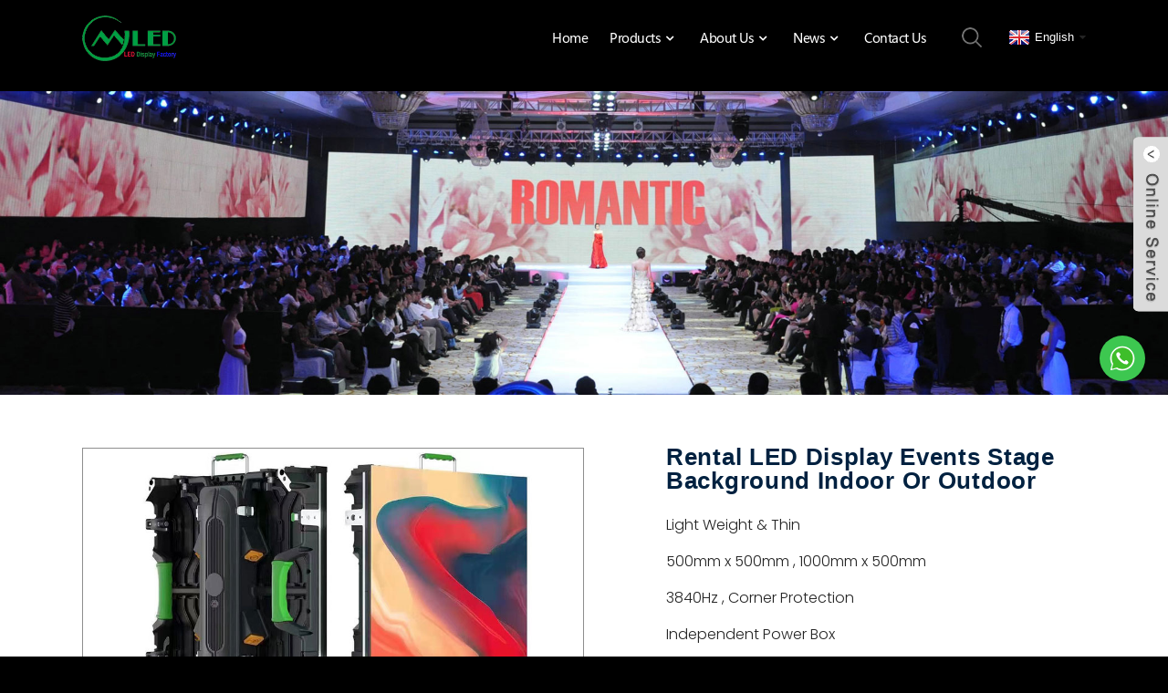

--- FILE ---
content_type: text/html; charset=UTF-8
request_url: https://www.smyled.com/rental-led-screen-500-x-500mm-and-500-x-1000mm-led-panel-product/
body_size: 11499
content:
<!DOCTYPE html>
<html dir="ltr" lang="en">
<head>
<meta http-equiv="Content-Type" content="text/html; charset=UTF-8" />
<title>Best Rental LED display events stage background indoor or outdoor Manufacturer and Factory | MYLED</title>
<meta name="viewport" content="width=device-width,initial-scale=1,minimum-scale=1,maximum-scale=1,user-scalable=no">
<link rel="apple-touch-icon-precomposed" href="">
<meta name="format-detection" content="telephone=no">
<meta name="apple-mobile-web-app-capable" content="yes">
<meta name="apple-mobile-web-app-status-bar-style" content="black">
<meta property="og:url" content="https://~^(?<subdomain>.+)\\.smyled\\.com$:443/rental-led-screen-500-x-500mm-and-500-x-1000mm-led-panel-product/"/>
<meta property="og:title" content="Rental LED display events stage background indoor or outdoor"/>
<meta property="og:description" content="
		CNC precise cabinet design
	
MYLED RC series rental LED display is produced through high precision process, excellent products design from cabinet handle, fast lock, power &amp; data connector and foldable corner protection.
				
				

		                                   Front Access
	
MYLED ..."/>
<meta property="og:type" content="product"/>
<meta property="og:image" content="https://www.smyled.com/uploads/微信图片_20220303152109.jpg"/>
<meta property="og:site_name" content="https://www.smyled.com/"/>
<link href="https://www.smyled.com/style/global/style.css" rel="stylesheet">
<link href="https://www.smyled.com/style/public/public.css" rel="stylesheet">
<link href="https://cdn.globalso.com/lite-yt-embed.css" rel="stylesheet">
<link href="https://fonts.font.im/css?family=Poppins:300,400,500,600,700" rel="stylesheet">
<link rel="shortcut icon" href="https://www.smyled.com/uploads/未标题-33.png" />
<meta name="author" content="gd-admin"/>
<meta name="description" itemprop="description" content="CNC precise cabinet design MYLED RC series rental LED display is produced through high precision process, excellent products design from cabinet handle," />

<meta name="keywords" itemprop="keywords" content="products,rc series,rental led display" />

<link rel="canonical" href="https://www.smyled.com/rental-led-screen-500-x-500mm-and-500-x-1000mm-led-panel-product/" />
</head>
<body ondragstart="window.event.returnValue=false" oncontextmenu="window.event.returnValue=false" onselectstart="event.returnValue=false"> 
<div class="container">
    <!-- web_head start -->
 <header class=" web_head">
    <div class="layout">
      <div class="head_top">
        <figure class="logo">
        	<a href="https://www.smyled.com/">
        	             			<img src="https://www.smyled.com/uploads/Logo-New-副本1.png" alt="Logo New - 副本">
        	 	         	</a>
         </figure>
        <div class="head_right">
              <!--nav_wrap-->
          <nav class="nav_wrap">	       
                 <ul class="head_nav">
                               <li><a href="/">Home</a></li>
<li class="current-post-ancestor current-menu-ancestor current-menu-parent"><a href="https://www.smyled.com/products/">Products</a>
<ul class="sub-menu">
	<li><a href="https://www.smyled.com/outdoor-led-display/">Outdoor LED display</a>
	<ul class="sub-menu">
		<li><a href="https://www.smyled.com/hp-outdoor-fixed-installation-led-display-the-perfect-solution-for-dooh-applications-product/">3D LED DISPLAY</a></li>
		<li><a href="https://www.smyled.com/advertising-outdoor-led-display-ip65-water-proof-front-access-product/">Advertising LED display</a></li>
		<li><a href="https://www.smyled.com/fixed-permanent-installation-advertising-led-display-billboard-video-wall-frontrear-access-8000nits-product/#Projects">Fixed installation LED display</a></li>
		<li><a href="https://www.smyled.com/adhesive-led-transparent-glass-display-easy-cutting-for-customize-window-size-product/">Outdoor LED strip curtain</a></li>
		<li><a href="https://www.smyled.com/soccer-perimeter-led-display-960-x-960mm-die-casting-soft-mask-product/">Perimeter LED display</a></li>
	</ul>
</li>
	<li><a href="https://www.smyled.com/indoor-led-display/">Indoor LED display</a>
	<ul class="sub-menu">
		<li><a href="https://www.smyled.com/indoor-advertising-led-display-wall-mounted-front-access-2-product/">Advertising LED display</a></li>
		<li><a href="https://www.smyled.com/transparent-led-display-for-showcase-curtain-product/">Transparent LED display</a></li>
		<li><a href="https://www.smyled.com/adhesive-led-transparent-glass-display-easy-cutting-for-customize-window-size-2-product/">Adhesive film LED display</a></li>
		<li><a href="https://www.smyled.com/p1-25-led-flexible-module-screen-creative-wave-surface-best-solution-product/">Flexible LED display</a></li>
	</ul>
</li>
	<li class="current-post-ancestor current-menu-ancestor current-menu-parent"><a href="https://www.smyled.com/rental-led-display/">Rental LED display</a>
	<ul class="sub-menu">
		<li class="nav-current"><a href="https://www.smyled.com/rental-led-screen-500-x-500mm-and-500-x-1000mm-led-panel-product/">RC Series</a></li>
		<li><a href="https://www.smyled.com/best-rental-led-display-for-concert-and-event-product/">RP Series</a></li>
		<li><a target="_blank" href="https://www.smyled.com/myled-rn-series-rental-led-display-new-arrival-rental-modular-hub-design-product/#">RN Series</a></li>
		<li><a href="https://www.smyled.com/rental-led-display-for-indoor-and-outdoor-stage-background-product/">RF Series</a></li>
		<li><a href="https://www.smyled.com/interactive-floor-led-display-waterproof-and-3000kg-capacity-product/">Dance floor LED display</a></li>
	</ul>
</li>
	<li><a href="https://www.smyled.com/fine-pitch-led-display/">Fine pitch LED display</a>
	<ul class="sub-menu">
		<li><a href="https://www.smyled.com/narrow-pixel-pitch-led-display-product/">600mm x 337.5mm</a></li>
		<li><a href="https://www.smyled.com/fine-pitch-sled-display-for-tv-studio-and-meeting-room-product/">640mm x 480mm</a></li>
	</ul>
</li>
	<li><a href="https://www.smyled.com/poster-led-display-movable-4g-wifi-usb-control-plug-and-play-product/">Portable LED display</a></li>
	<li><a href="https://www.smyled.com/creative-led-display/">Creative LED display</a></li>
	<li><a href="https://www.smyled.com/taxi-top-led-display/">Taxi top LED display</a>
	<ul class="sub-menu">
		<li><a href="https://www.smyled.com/taxi-top-led-display-double-sided-960x320mm-aluminum-profile-product/">Taxi Top LED Display Double Sided 960x320mm Aluminum Profile</a></li>
	</ul>
</li>
	<li><a href="https://www.smyled.com/led-transparent-display/">LED transparent display</a>
	<ul class="sub-menu">
		<li><a href="https://www.smyled.com/transparent-led-film-display-2-product/">Transparent LED Film Display</a></li>
		<li><a href="https://www.smyled.com/adhesive-led-transparent-glass-display-easy-cutting-for-customize-window-size-2-product/">Adhesive transparent display</a></li>
		<li><a href="https://www.smyled.com/transparent-led-display-for-showcase-curtain-product/">LED transparent display</a></li>
	</ul>
</li>
</ul>
</li>
<li><a href="https://www.smyled.com/about-us/">About Us</a>
<ul class="sub-menu">
	<li><a href="https://www.smyled.com/factory-tour/">Factory Tour</a></li>
	<li><a href="https://www.smyled.com/projects/">Projects</a></li>
	<li><a href="https://www.smyled.com/download/">Download</a></li>
	<li><a href="https://www.smyled.com/comment/">Comment</a></li>
</ul>
</li>
<li><a href="https://www.smyled.com/news/">News</a>
<ul class="sub-menu">
	<li><a href="https://www.smyled.com/news_catalog/company-news/">Company news</a></li>
	<li><a href="https://www.smyled.com/news_catalog/blog/">Blog</a></li>
</ul>
</li>
<li><a href="https://www.smyled.com/contact-us/">Contact Us</a></li>
                </ul>
                
      <div id="btn-search" class="btn--search"></div>
            <!--change-language-->
            <div class="change-language ensemble">
  <div class="change-language-info">
    <div class="change-language-title medium-title">
       <div class="language-flag language-flag-en"><a href="https://www.smyled.com/"><b class="country-flag"></b><span style="color:#fff;">English</span> </a></div>
       <b class="language-icon"></b> 
    </div>
	<div class="change-language-cont sub-content">
        <div class="empty"></div>
    </div>
  </div>
</div>
<!--theme317-->  
            <!--change-language--> 
          </nav>
        </div>
      </div>
      
    </div>
  </header>
    <!--// web_head end -->   <!-- sys_sub_head -->
   <!-- sys_sub_head -->
   <section class="path_bar">
     <img src="https://www.smyled.com/uploads/led-display-screen-panel-sign-board-curtain-tvs.jpg" alt="page_banner" />
    </section>
   <!-- page-layout start -->
 <section class="web_main page_main">
  <div class="layout"> 
	     <section class="">
       <!-- product info -->
      <section class="product-intro">
        <div class="product-view" > 
          <!-- Piliang S-->
                    <!-- Piliang E-->
          
                    <div class="product-image"> <a class="cloud-zoom" id="zoom1" data-zoom="adjustX:0, adjustY:0" href="https://www.smyled.com/uploads/微信图片_20220303152109.jpg"> <img src="https://www.smyled.com/uploads/微信图片_20220303152109.jpg" itemprop="image" title="" alt="Rental LED display events stage background indoor or outdoor Featured Image" style="width:100%" /></a> </div>
                    
          <div class="image-additional-wrap">
            <div class="image-additional">
              <ul class="swiper-wrapper">
                                <li class="swiper-slide image-item current "> <a class="cloud-zoom-gallery item" href="https://www.smyled.com/uploads/微信图片_20220303152109.jpg" data-zoom="useZoom:zoom1, smallImage:https://www.smyled.com/uploads/微信图片_20220303152109.jpg" title=""><img src="https://www.smyled.com/uploads/微信图片_20220303152109.jpg" alt="Rental LED display events stage background indoor or outdoor" /></a> </li>
                                <li class="swiper-slide image-item  "> <a class="cloud-zoom-gallery item" href="https://www.smyled.com/uploads/微信图片_202203031521.jpg" data-zoom="useZoom:zoom1, smallImage:https://www.smyled.com/uploads/微信图片_202203031521.jpg" title=""><img src="https://www.smyled.com/uploads/微信图片_202203031521.jpg" alt="Rental LED display events stage background indoor or outdoor" /></a> </li>
                                <li class="swiper-slide image-item  "> <a class="cloud-zoom-gallery item" href="https://www.smyled.com/uploads/new-display-3.jpg" data-zoom="useZoom:zoom1, smallImage:https://www.smyled.com/uploads/new-display-3.jpg" title=""><img src="https://www.smyled.com/uploads/new-display-3.jpg" alt="Rental LED display events stage background indoor or outdoor" /></a> </li>
                              </ul>
              <div class="swiper-pagination swiper-pagination-white"></div>
            </div>
          </div>
        </div>
        <section class="product-summary">
		 <h1 class="page_title">Rental LED display events stage background indoor or outdoor</h1> 	 
          <div class="product-meta">
            <p><p>Light Weight &amp; Thin</p>
<p>500mm x 500mm , 1000mm x 500mm</p>
<p>3840Hz , Corner Protection</p>
<p>Independent Power Box</p>
<p>Different Shape Splicing</p>
</p>
            <br />
                                                            <li><em>Production time : </em> 7 to 15das </li>
                        <li><em>Mini order : </em> 1 units </li>
                        <li><em>Certificates: </em> CE, RoHS, EMC, UL</li>
                        <li><em>Warranty: </em> 2 Years and life long support </li>
                        <li><em>Payment: </em> T/T, Western Union, PayPal</li>
                                                                      </div>
          <div class="product-btn-wrap"> <a href="javascript:" onclick="showMsgPop();" class="email">Send email to us</a>
          <!--<a href="/downloadpdf.php?id=1873" target="_blank" rel="external nofollow"   class="pdf">Download as PDF</a>-->
          </div>
        
        </section>
      </section>
      <section class="tab-content-wrap product-detail">
        <div class="tab-title-bar detail-tabs">
          <h2 class="tab-title title current"><span></span></h2>

                                        <h2 class="tab-title title"><span></span></h2>
                  </div>
        
        <section class="xiang_hua">
            <ul class="items">
                	                 <li class="item"><a href="#Precise design">Precise design</a></li>
                                <li class="item"><a href="#Front access">Front access</a></li>
                                <li class="item"><a href="#Corner Protection">Corner Protection</a></li>
                                <li class="item"><a href="#Different Installation Way">Different Installation Way</a></li>
                                <li class="item"><a href="#Video">Video</a></li>
                                <li class="item"><a href="#Projects">Projects</a></li>
                                <li class="item"><a href="#Specification">Specification</a></li>
                            </ul>
        </section>
        
        <section class="tab-panel-wrap">
          <section class="tab-panel disabled entry">
            <section class="tab-panel-content">
                                          <div class="fl-builder-content fl-builder-content-1873 fl-builder-content-primary fl-builder-global-templates-locked" data-post-id="1873"><div id="perfect_cabinet" class="fl-row fl-row-full-width fl-row-bg-color fl-node-617bd48004bae" data-node="617bd48004bae">
	<div class="fl-row-content-wrap">
				<div class="fl-row-content fl-row-full-width fl-node-content">
		
<div class="fl-col-group fl-node-617bd48004bee fl-col-group-equal-height fl-col-group-align-center" data-node="617bd48004bee">
			<div class="fl-col fl-node-617bd48004c2b fl-col-small" data-node="617bd48004c2b" style="width: 41.83%;">
	<div class="fl-col-content fl-node-content">
	<div id="Precise design" class="fl-module fl-module-heading fl-node-617bd48004e40" data-node="617bd48004e40" data-animation-delay="0.0">
	<div class="fl-module-content fl-node-content">
		<h2 class="fl-heading">
		<span class="fl-heading-text">CNC precise cabinet design</span>
	</h2>	</div>
</div><div class="fl-module fl-module-rich-text fl-node-617bd48004ca5" data-node="617bd48004ca5" data-animation-delay="0.0">
	<div class="fl-module-content fl-node-content">
		<div class="fl-rich-text">
	<p style="text-align: center;"><span style="font-size: medium;">MYLED RC series rental LED display is produced through high precision process, excellent products design from cabinet handle, fast lock, power &amp; data connector and foldable corner protection.</span></p>
</div>	</div>
</div>	</div>
</div>			<div class="fl-col fl-node-617bd4800556e" data-node="617bd4800556e" style="width: 58.17%;">
	<div class="fl-col-content fl-node-content">
	<div class="fl-module fl-module-photo fl-node-617bd48004ce2" data-node="617bd48004ce2" data-animation-delay="0.0">
	<div class="fl-module-content fl-node-content">
		<div class="fl-photo fl-photo-align-center" itemscope itemtype="http://schema.org/ImageObject">
	<div class="fl-photo-content fl-photo-img-png">
				<img class="fl-photo-img wp-image-5199" src="//www.smyled.com/uploads/photo-2.png" alt="photo 2" itemprop="image"  />
		    
			</div>
	</div>	</div>
</div>	</div>
</div>	</div>
		</div>
	</div>
</div><div id="seamless_splicing" class="fl-row fl-row-full-width fl-row-bg-color fl-node-617bd578b69b7" data-node="617bd578b69b7">
	<div class="fl-row-content-wrap">
				<div class="fl-row-content fl-row-full-width fl-node-content">
		
<div class="fl-col-group fl-node-617bd578b6d63 fl-col-group-equal-height fl-col-group-align-center" data-node="617bd578b6d63">
			<div class="fl-col fl-node-617bd578b6da5 fl-col-small" data-node="617bd578b6da5" style="width: 41.54%;">
	<div class="fl-col-content fl-node-content">
	<div class="fl-module fl-module-photo fl-node-617bd578b6de1" data-node="617bd578b6de1" data-animation-delay="0.0">
	<div class="fl-module-content fl-node-content">
		<div class="fl-photo fl-photo-align-center" itemscope itemtype="http://schema.org/ImageObject">
	<div class="fl-photo-content fl-photo-img-png">
				<img class="fl-photo-img wp-image-5202" src="//www.smyled.com/uploads/photo-4.png" alt="photo 4" itemprop="image"  />
		    
			</div>
	</div>	</div>
</div>	</div>
</div>			<div class="fl-col fl-node-617bd578b6e1d" data-node="617bd578b6e1d" style="width: 58.46%;">
	<div class="fl-col-content fl-node-content">
	<div id="Front access" class="fl-module fl-module-heading fl-node-617bd578b6e58" data-node="617bd578b6e58" data-animation-delay="0.0">
	<div class="fl-module-content fl-node-content">
		<h2 class="fl-heading">
		<span class="fl-heading-text">                                   Front Access  </span>
	</h2>	</div>
</div><div class="fl-module fl-module-rich-text fl-node-617bd578b6e94" data-node="617bd578b6e94" data-animation-delay="0.0">
	<div class="fl-module-content fl-node-content">
		<div class="fl-rich-text">
	<p style="text-align: center;"><span style="font-size: large;">MYLED RC Rental LED display can be both rear and magnet front access , indoor or outdoor IP65 applying . It save the time  of maintainance,installation and uninstallation .</span></p>
</div>	</div>
</div>	</div>
</div>	</div>
		</div>
	</div>
</div><div id="seamless_splicing" class="fl-row fl-row-full-width fl-row-bg-color fl-node-621ee61d9109f" data-node="621ee61d9109f">
	<div class="fl-row-content-wrap">
				<div class="fl-row-content fl-row-full-width fl-node-content">
		
<div class="fl-col-group fl-node-621ee61d91666 fl-col-group-equal-height fl-col-group-align-center" data-node="621ee61d91666">
			<div class="fl-col fl-node-621ee61d916ad" data-node="621ee61d916ad" style="width: 61.75%;">
	<div class="fl-col-content fl-node-content">
	<div class="fl-module fl-module-photo fl-node-621ee61d916f5" data-node="621ee61d916f5" data-animation-delay="0.0">
	<div class="fl-module-content fl-node-content">
		<div class="fl-photo fl-photo-align-center" itemscope itemtype="http://schema.org/ImageObject">
	<div class="fl-photo-content fl-photo-img-png">
				<img class="fl-photo-img wp-image-5204" src="//www.smyled.com/uploads/4122.png" alt="412" itemprop="image"  />
		    
			</div>
	</div>	</div>
</div>	</div>
</div>			<div class="fl-col fl-node-621ee61d9173b fl-col-small" data-node="621ee61d9173b" style="width: 38.25%;">
	<div class="fl-col-content fl-node-content">
	<div id="Corner Protection" class="fl-module fl-module-heading fl-node-621ee61d91782" data-node="621ee61d91782" data-animation-delay="0.0">
	<div class="fl-module-content fl-node-content">
		<h2 class="fl-heading">
		<span class="fl-heading-text">LEDs corner protection</span>
	</h2>	</div>
</div><div class="fl-module fl-module-rich-text fl-node-621ee61d917c7" data-node="621ee61d917c7" data-animation-delay="0.0">
	<div class="fl-module-content fl-node-content">
		<div class="fl-rich-text">
	<p><span style="font-size: large;">The fortable cornver protection can protect the LEDs being damanged during the installation or uninstallation . it can be put down on the ground without the risk of damange the LEDs .</span></p>
</div>	</div>
</div>	</div>
</div>	</div>
		</div>
	</div>
</div><div id="support_mixed_splicing" class="fl-row fl-row-full-width fl-row-bg-color fl-node-617bea0796b9b" data-node="617bea0796b9b">
	<div class="fl-row-content-wrap">
				<div class="fl-row-content fl-row-full-width fl-node-content">
		
<div class="fl-col-group fl-node-617bea0796f98 fl-col-group-equal-height fl-col-group-align-center" data-node="617bea0796f98">
			<div class="fl-col fl-node-617bea079704d" data-node="617bea079704d" style="width: 100%;">
	<div class="fl-col-content fl-node-content">
	<div id="Different Installation Way" class="fl-module fl-module-heading fl-node-617bea0797089" data-node="617bea0797089" data-animation-delay="0.0">
	<div class="fl-module-content fl-node-content">
		<h2 class="fl-heading">
		<span class="fl-heading-text">Different Installation Way </span>
	</h2>	</div>
</div><div class="fl-module fl-module-rich-text fl-node-617bea07970c6" data-node="617bea07970c6" data-animation-delay="0.0">
	<div class="fl-module-content fl-node-content">
		<div class="fl-rich-text">
	<p style="text-align: center;"><span style="font-size: large;">MYLED RC rental LED display  series LED panel can be hanging on truss, stack on ground and fixed on wall. Its hanging bar can be hanging and use as ground basement.</span></p>
</div>	</div>
</div>	</div>
</div>	</div>

<div class="fl-col-group fl-node-61822fbeb717a" data-node="61822fbeb717a">
			<div class="fl-col fl-node-61822fbeb7442" data-node="61822fbeb7442" style="width: 100%;">
	<div class="fl-col-content fl-node-content">
	<div class="fl-module fl-module-photo fl-node-617bea0797011" data-node="617bea0797011" data-animation-delay="0.0">
	<div class="fl-module-content fl-node-content">
		<div class="fl-photo fl-photo-align-center" itemscope itemtype="http://schema.org/ImageObject">
	<div class="fl-photo-content fl-photo-img-png">
				<img class="fl-photo-img wp-image-5205" src="//www.smyled.com/uploads/New-dispaly-6.png" alt="New dispaly 6" itemprop="image"  />
		    
			</div>
	</div>	</div>
</div>	</div>
</div>	</div>
		</div>
	</div>
</div><div id="video" class="fl-row fl-row-full-width fl-row-bg-none fl-node-617bd480052d8" data-node="617bd480052d8">
	<div class="fl-row-content-wrap">
				<div class="fl-row-content fl-row-full-width fl-node-content">
		
<div class="fl-col-group fl-node-617bd48005314" data-node="617bd48005314">
			<div class="fl-col fl-node-617bd48005351" data-node="617bd48005351" style="width: 100%;">
	<div class="fl-col-content fl-node-content">
	<div id="Video" class="fl-module fl-module-heading fl-node-617bd4800538d" data-node="617bd4800538d" data-animation-delay="0.0">
	<div class="fl-module-content fl-node-content">
		<h2 class="fl-heading">
		<span class="fl-heading-text">Video</span>
	</h2>	</div>
</div>	</div>
</div>	</div>

<div class="fl-col-group fl-node-617bd48005954" data-node="617bd48005954">
			<div class="fl-col fl-node-617bd48005990" data-node="617bd48005990" style="width: 100%;">
	<div class="fl-col-content fl-node-content">
	<div class="fl-module fl-module-html fl-node-617bd480059b5" data-node="617bd480059b5" data-animation-delay="0.0">
	<div class="fl-module-content fl-node-content">
		<div class="fl-html">
	<lite-youtube videoid="C-UA7rZiYO0"></lite-youtube></div>	</div>
</div>	</div>
</div>	</div>
		</div>
	</div>
</div><div id="application" class="fl-row fl-row-full-width fl-row-bg-none fl-node-617bd480056bd" data-node="617bd480056bd">
	<div class="fl-row-content-wrap">
				<div class="fl-row-content fl-row-full-width fl-node-content">
		
<div class="fl-col-group fl-node-617bd480056f9" data-node="617bd480056f9">
			<div class="fl-col fl-node-617bd48005736" data-node="617bd48005736" style="width: 100%;">
	<div class="fl-col-content fl-node-content">
	<div id="Projects" class="fl-module fl-module-heading fl-node-617bd48005773" data-node="617bd48005773" data-animation-delay="0.0">
	<div class="fl-module-content fl-node-content">
		<h2 class="fl-heading">
		<span class="fl-heading-text">Projects</span>
	</h2>	</div>
</div>	</div>
</div>	</div>

<div class="fl-col-group fl-node-617bd480057b0" data-node="617bd480057b0">
			<div class="fl-col fl-node-617bd480057ec fl-col-small" data-node="617bd480057ec" style="width: 25%;">
	<div class="fl-col-content fl-node-content">
	<div class="fl-module fl-module-photo fl-node-617bd48005828 aa" data-node="617bd48005828" data-animation-delay="0.0">
	<div class="fl-module-content fl-node-content">
		<div class="fl-photo fl-photo-align-center" itemscope itemtype="http://schema.org/ImageObject">
	<div class="fl-photo-content fl-photo-img-jpg">
				<img class="fl-photo-img wp-image-4772" src="//www.smyled.com/uploads/20150205_172806.jpg" alt="20150205_172806" itemprop="image"  />
		    
			</div>
	</div>	</div>
</div>	</div>
</div>			<div class="fl-col fl-node-617bd61376aac fl-col-small" data-node="617bd61376aac" style="width: 25%;">
	<div class="fl-col-content fl-node-content">
	<div class="fl-module fl-module-photo fl-node-617bd480058a0 aa" data-node="617bd480058a0" data-animation-delay="0.0">
	<div class="fl-module-content fl-node-content">
		<div class="fl-photo fl-photo-align-center" itemscope itemtype="http://schema.org/ImageObject">
	<div class="fl-photo-content fl-photo-img-jpg">
				<img class="fl-photo-img wp-image-4771" src="//www.smyled.com/uploads/4.jpg" alt="4" itemprop="image"  />
		    
			</div>
	</div>	</div>
</div>	</div>
</div>			<div class="fl-col fl-node-617bd48005864 fl-col-small" data-node="617bd48005864" style="width: 25%;">
	<div class="fl-col-content fl-node-content">
	<div class="fl-module fl-module-photo fl-node-617bd611f1bed aa" data-node="617bd611f1bed" data-animation-delay="0.0">
	<div class="fl-module-content fl-node-content">
		<div class="fl-photo fl-photo-align-center" itemscope itemtype="http://schema.org/ImageObject">
	<div class="fl-photo-content fl-photo-img-jpg">
				<img class="fl-photo-img wp-image-4770" src="//www.smyled.com/uploads/32.jpg" alt="3" itemprop="image"  />
		    
			</div>
	</div>	</div>
</div>	</div>
</div>			<div class="fl-col fl-node-617bd480058dc fl-col-small" data-node="617bd480058dc" style="width: 25%;">
	<div class="fl-col-content fl-node-content">
	<div class="fl-module fl-module-photo fl-node-617bd48005918 aa" data-node="617bd48005918" data-animation-delay="0.0">
	<div class="fl-module-content fl-node-content">
		<div class="fl-photo fl-photo-align-center" itemscope itemtype="http://schema.org/ImageObject">
	<div class="fl-photo-content fl-photo-img-jpg">
				<img class="fl-photo-img wp-image-4769" src="//www.smyled.com/uploads/2.jpg" alt="2" itemprop="image"  />
		    
			</div>
	</div>	</div>
</div>	</div>
</div>	</div>
		</div>
	</div>
</div><div id="product_parameter" class="fl-row fl-row-full-width fl-row-bg-none fl-node-617bd480053ca" data-node="617bd480053ca">
	<div class="fl-row-content-wrap">
				<div class="fl-row-content fl-row-full-width fl-node-content">
		
<div class="fl-col-group fl-node-617bd48005406" data-node="617bd48005406">
			<div class="fl-col fl-node-617bd48005442" data-node="617bd48005442" style="width: 100%;">
	<div class="fl-col-content fl-node-content">
	<div id="Specification" class="fl-module fl-module-heading fl-node-617bd4800547e" data-node="617bd4800547e" data-animation-delay="0.0">
	<div class="fl-module-content fl-node-content">
		<h2 class="fl-heading">
		<span class="fl-heading-text">Specification</span>
	</h2>	</div>
</div>	</div>
</div>	</div>

<div class="fl-col-group fl-node-617bd480054ba" data-node="617bd480054ba">
			<div class="fl-col fl-node-617bd480054f6" data-node="617bd480054f6" style="width: 100%;">
	<div class="fl-col-content fl-node-content">
	<div class="fl-module fl-module-rich-text fl-node-617bd48005532" data-node="617bd48005532" data-animation-delay="0.0">
	<div class="fl-module-content fl-node-content">
		<div class="fl-rich-text">
	<table style="width: 799px;" border="0" cellspacing="0" cellpadding="0">
<colgroup>
<col span="2" width="146" />
<col width="123" />
<col width="119" />
<col width="127" />
<col width="138" /> </colgroup>
<tbody>
<tr>
<td width="146" height="23"><span style="font-size: large;">　</span></td>
<td width="146"><span style="font-size: large;">P1.95</span></td>
<td width="123"><span style="font-size: large;">P2.604</span></td>
<td width="119"><span style="font-size: large;">P2.976</span></td>
<td width="127"><span style="font-size: large;">P3.91</span></td>
<td width="138"><span style="font-size: large;">P4.81</span></td>
</tr>
<tr>
<td width="146" height="23"><span style="font-size: large;">Pixel Pitch</span></td>
<td width="146"><span style="font-size: large;">1.95</span></td>
<td width="123"><span style="font-size: large;">2.604mm</span></td>
<td width="119"><span style="font-size: large;">2.976mm</span></td>
<td width="127"><span style="font-size: large;">3.91mm</span></td>
<td width="138"><span style="font-size: large;">4.81mm</span></td>
</tr>
<tr>
<td width="146" height="49"><span style="font-size: large;">Density</span></td>
<td width="146"><span style="font-size: large;">262974dots/m2</span></td>
<td width="123"><span style="font-size: large;">147,928 dots/m<sup>2</sup></span></td>
<td width="119"><span style="font-size: large;">112,910 dots/m<sup>2</sup></span></td>
<td width="127"><span style="font-size: large;">65,536dots/m<sup>2</sup></span></td>
<td width="138"><span style="font-size: large;">43,222dots/m<sup>2</sup></span></td>
</tr>
<tr>
<td width="146" height="46"><span style="font-size: large;">Led Type</span></td>
<td width="146"><span style="font-size: large;">SMD1515</span></td>
<td width="123"><span style="font-size: large;">SMD2121</span></td>
<td width="119"><span style="font-size: large;">SMD2121 /SMD1921</span></td>
<td width="127"><span style="font-size: large;">SMD2121/SMD1921</span></td>
<td width="138"><span style="font-size: large;">SMD2121/SMD1921</span></td>
</tr>
<tr>
<td width="146" height="93"><span style="font-size: large;">Panel Size</span></td>
<td width="146"><span style="font-size: large;">500 x500mm &amp; 500x1000mm</span></td>
<td width="123"><span style="font-size: large;">500 x500mm &amp; 500x1000mm</span></td>
<td width="119"><span style="font-size: large;">500 x500mm &amp; 500x1000mm</span></td>
<td width="127"><span style="font-size: large;">500 x500mm &amp; 500x1000mm</span></td>
<td width="138"><span style="font-size: large;">500 x500mm &amp; 500x1000mm</span></td>
</tr>
<tr>
<td width="146" height="93"><span style="font-size: large;">Panel Resolution</span></td>
<td width="146"><span style="font-size: large;">256X256 dots/256x512dots</span></td>
<td width="123"><span style="font-size: large;">192x192dots / 192x384dots</span></td>
<td width="119"><span style="font-size: large;">168x168dots / 168x332dots</span></td>
<td width="127"><span style="font-size: large;">128x128dots / 128x256 dots</span></td>
<td width="138"><span style="font-size: large;">104x104dots / 104x208dots</span></td>
</tr>
<tr>
<td width="146" height="46"><span style="font-size: large;">Panel Material</span></td>
<td width="146"><span style="font-size: large;">Die Casting Aluminum</span></td>
<td width="123"><span style="font-size: large;">Die Casting Aluminum</span></td>
<td width="119"><span style="font-size: large;">Die Casting Aluminum</span></td>
<td width="127"><span style="font-size: large;">Die Casting Aluminum</span></td>
<td width="138"><span style="font-size: large;">Die Casting Aluminum</span></td>
</tr>
<tr>
<td width="146" height="46"><span style="font-size: large;">Screen Weight</span></td>
<td width="146"><span style="font-size: large;">7.5KG / 14KG</span></td>
<td width="123"><span style="font-size: large;">7.5KG / 14KG</span></td>
<td width="119"><span style="font-size: large;">7.5KG / 14KG</span></td>
<td width="127"><span style="font-size: large;">7.5KG / 14KG</span></td>
<td width="138"><span style="font-size: large;">7.5KG / 14KG</span></td>
</tr>
<tr>
<td width="146" height="23"><span style="font-size: large;">Drive Method</span></td>
<td width="146"><span style="font-size: large;">1/32 Scan</span></td>
<td width="123"><span style="font-size: large;">1/32 Scan</span></td>
<td width="119"><span style="font-size: large;">1/28 Scan</span></td>
<td width="127"><span style="font-size: large;">1/16 Scan</span></td>
<td width="138"><span style="font-size: large;">1/13 Scan</span></td>
</tr>
<tr>
<td width="146" height="46"><span style="font-size: large;">Best Viewing Distance</span></td>
<td width="146"><span style="font-size: large;">2m - 20m</span></td>
<td width="123"><span style="font-size: large;">2.5-25m</span></td>
<td width="119"><span style="font-size: large;">3-30m</span></td>
<td width="127"><span style="font-size: large;">4-40m</span></td>
<td width="138"><span style="font-size: large;">5-50m</span></td>
</tr>
<tr>
<td width="146" height="46"><span style="font-size: large;">Brightness</span></td>
<td width="146"><span style="font-size: large;">900 nits / 4500 nits</span></td>
<td width="123"><span style="font-size: large;">900 nits / 4500 nits</span></td>
<td width="119"><span style="font-size: large;">900 nits / 4500 nits</span></td>
<td width="127"><span style="font-size: large;">900 nits / 5000nits</span></td>
<td width="138"><span style="font-size: large;">900 nits / 5000nits</span></td>
</tr>
<tr>
<td width="146" height="46"><span style="font-size: large;">Input Voltage</span></td>
<td width="146"><span style="font-size: large;">AC110V/220V ±10％</span></td>
<td width="123"><span style="font-size: large;">AC110V/220V ±10％</span></td>
<td width="119"><span style="font-size: large;">AC110V/220V ±10％</span></td>
<td width="127"><span style="font-size: large;">AC110V/220V ±10％</span></td>
<td width="138"><span style="font-size: large;">AC110V/220V ±10％</span></td>
</tr>
<tr>
<td width="146" height="46"><span style="font-size: large;">Max Power Consumption</span></td>
<td width="146"><span style="font-size: large;">800W</span></td>
<td width="123"><span style="font-size: large;">800W</span></td>
<td width="119"><span style="font-size: large;">800W</span></td>
<td width="127"><span style="font-size: large;">800W</span></td>
<td width="138"><span style="font-size: large;">800W</span></td>
</tr>
<tr>
<td width="146" height="70"><span style="font-size: large;">Average Power Consumption</span></td>
<td width="146"><span style="font-size: large;">300W</span></td>
<td width="123"><span style="font-size: large;">300W</span></td>
<td width="119"><span style="font-size: large;">300W</span></td>
<td width="127"><span style="font-size: large;">300W</span></td>
<td width="138"><span style="font-size: large;">300W</span></td>
</tr>
<tr>
<td width="146" height="46"><span style="font-size: large;">Waterproof (for outdoor)</span></td>
<td width="146"><span style="font-size: large;">Front IP65, Rear IP54</span></td>
<td width="123"><span style="font-size: large;">Front IP65, Rear IP54</span></td>
<td width="119"><span style="font-size: large;">Front IP65, Rear IP54</span></td>
<td width="127"><span style="font-size: large;">Front IP65, Rear IP54</span></td>
<td width="138"><span style="font-size: large;">Front IP65, Rear IP54</span></td>
</tr>
<tr>
<td width="146" height="46"><span style="font-size: large;">Application</span></td>
<td width="146"><span style="font-size: large;">Indoor &amp; Outdoor</span></td>
<td width="123"><span style="font-size: large;">Indoor &amp; Outdoor</span></td>
<td width="119"><span style="font-size: large;">Indoor &amp; Outdoor</span></td>
<td width="127"><span style="font-size: large;">Indoor &amp; Outdoor</span></td>
<td width="138"><span style="font-size: large;">Indoor &amp; Outdoor</span></td>
</tr>
<tr>
<td width="146" height="46"><span style="font-size: large;">Life Span</span></td>
<td width="146"><span style="font-size: large;">100,000 Hours</span></td>
<td width="123"><span style="font-size: large;">100,000 Hours</span></td>
<td width="119"><span style="font-size: large;">100,000 Hours</span></td>
<td width="127"><span style="font-size: large;">100,000 Hours</span></td>
<td width="138"><span style="font-size: large;">100,000 Hours</span></td>
</tr>
</tbody>
</table>
<p>&nbsp;</p>
</div>	</div>
</div>	</div>
</div>	</div>
		</div>
	</div>
</div></div><!--<div id="downaspdf">
                    <a title="Download this Product as PDF" href="/downloadpdf.php?id=1873" rel="external nofollow"><span>Download as PDF</span></a>
                </div>-->                            <div class="clear"></div>
                                                        <hr>
              <li><b>Previous:</b>
                <a href="https://www.smyled.com/rental-led-display-for-indoor-and-outdoor-stage-background-product/" rel="prev">Rental LED Display For Indoor and Outdoor Stage Background</a>              </li>
              <li><b>Next:</b>
                <a href="https://www.smyled.com/transparent-led-display-for-showcase-curtain-product/" rel="next">Transparent adhesive LED glass Display for window Showcase Curtain shopping mall</a>              </li>
              <hr>
                          </section>
          </section>

                                        <section class="tab-panel disabled entry">
            <section class="tab-panel-content">
                          </section>
          </section>
                  </section>
      </section>
        <!-- inquiry form -->
      <section id="send-email" class="inquiry-form-wrap ct-inquiry-form"><script type="text/javascript" src="//www.globalso.site/form.js"></script><div class="ad_prompt">Write your message here and send it to us</div></section>
      <!-- RELATED PRODUCTS -->
        <div class="goods-may-like">
          <div class="index_title_bar">
            <h2 class="good_title">related products</h2>
          </div>
          <div class="layer-bd">
        <div class="swiper-slider">
        <ul class="swiper-wrapper">
                               
				<li class="swiper-slide wow fadeInUpA product_item" data-wow-delay=".1s">
					<figure>
						<span class="item_img">
							<img src="https://www.smyled.com/uploads/LED-sphere-project2.jpg" alt="Creative LED display screen billboard for special shape custom design indoor outdoor">
							<a href="https://www.smyled.com/creative-led-display-for-special-shape-design-indoor-outdoor-product/" title="Creative LED display screen billboard for special shape custom design indoor outdoor" class="img_shadow"></a>
						</span>
						<figcaption>
							<h3 class="item_title"><a href="https://www.smyled.com/creative-led-display-for-special-shape-design-indoor-outdoor-product/">Creative LED display screen billboard for ...</a></h3>
						</figcaption>
					</figure>
				</li>
                     
				<li class="swiper-slide wow fadeInUpA product_item" data-wow-delay=".1s">
					<figure>
						<span class="item_img">
							<img src="https://www.smyled.com/uploads/微信图片_20220223135740.jpg" alt="P1.25 FHD LED Display for TV Studio and Meeting Room 4K resolution monitor center">
							<a href="https://www.smyled.com/fine-pitch-sled-display-for-tv-studio-and-meeting-room-product/" title="P1.25 FHD LED Display for TV Studio and Meeting Room 4K resolution monitor center" class="img_shadow"></a>
						</span>
						<figcaption>
							<h3 class="item_title"><a href="https://www.smyled.com/fine-pitch-sled-display-for-tv-studio-and-meeting-room-product/">P1.25 FHD LED Display for TV Studio and Me...</a></h3>
						</figcaption>
					</figure>
				</li>
                     
				<li class="swiper-slide wow fadeInUpA product_item" data-wow-delay=".1s">
					<figure>
						<span class="item_img">
							<img src="https://www.smyled.com/uploads/6110f257b0f55.jpg" alt="Indoor FHD Advertising Led Display dual access 4K resolution wall mounted meeting room">
							<a href="https://www.smyled.com/indoor-advertising-led-display-wall-mounted-front-access-2-product/" title="Indoor FHD Advertising Led Display dual access 4K resolution wall mounted meeting room" class="img_shadow"></a>
						</span>
						<figcaption>
							<h3 class="item_title"><a href="https://www.smyled.com/indoor-advertising-led-display-wall-mounted-front-access-2-product/">Indoor FHD Advertising Led Display dual ac...</a></h3>
						</figcaption>
					</figure>
				</li>
                     
				<li class="swiper-slide wow fadeInUpA product_item" data-wow-delay=".1s">
					<figure>
						<span class="item_img">
							<img src="https://www.smyled.com/uploads/1-200321140K3952.jpg" alt="Interactive Floor LED Display Waterproof and 3000KG Capacity">
							<a href="https://www.smyled.com/interactive-floor-led-display-waterproof-and-3000kg-capacity-product/" title="Interactive Floor LED Display Waterproof and 3000KG Capacity" class="img_shadow"></a>
						</span>
						<figcaption>
							<h3 class="item_title"><a href="https://www.smyled.com/interactive-floor-led-display-waterproof-and-3000kg-capacity-product/">Interactive Floor LED Display Waterproof a...</a></h3>
						</figcaption>
					</figure>
				</li>
                     
				<li class="swiper-slide wow fadeInUpA product_item" data-wow-delay=".1s">
					<figure>
						<span class="item_img">
							<img src="https://www.smyled.com/uploads/Indoor-LED-Poster-led-display-Revised.jpg" alt="LED Poster billboard display Easy moving 4G best advertising machine Android IOS WIFI control">
							<a href="https://www.smyled.com/poster-led-display-movable-4g-wifi-usb-control-plug-and-play-product/" title="LED Poster billboard display Easy moving 4G best advertising machine Android IOS WIFI control" class="img_shadow"></a>
						</span>
						<figcaption>
							<h3 class="item_title"><a href="https://www.smyled.com/poster-led-display-movable-4g-wifi-usb-control-plug-and-play-product/">LED Poster billboard display Easy moving 4...</a></h3>
						</figcaption>
					</figure>
				</li>
                     
				<li class="swiper-slide wow fadeInUpA product_item" data-wow-delay=".1s">
					<figure>
						<span class="item_img">
							<img src="https://www.smyled.com/uploads/微信图片_20220421103356.jpg" alt="Ultra FHD 4K Narrow pixel Pitch LED display immersive room 600mm x 337.5mm">
							<a href="https://www.smyled.com/narrow-pixel-pitch-led-display-product/" title="Ultra FHD 4K Narrow pixel Pitch LED display immersive room 600mm x 337.5mm" class="img_shadow"></a>
						</span>
						<figcaption>
							<h3 class="item_title"><a href="https://www.smyled.com/narrow-pixel-pitch-led-display-product/">Ultra FHD 4K Narrow pixel Pitch LED displa...</a></h3>
						</figcaption>
					</figure>
				</li>
                                      </ul>
         <div class="product-pagination swiper-pagination-white"></div>
     </div>
	  <div class="navigate_bar wow fadeInRightA">
              <div class="navigate_button_prev"></div>
              <div class="navigate_button_next"></div>
            </div>
    </div>
  </div>
  
		
		
		
	</section>
    </div>
    </section>
 
	
<div class="clear"></div>

 

      <!-- web_footer start -->
  <footer class="web_footer" style="background-image: url()">
    <section class="fot_company_subscribe">
      <div class="layout">
        <h2 class="subscribe_title">For inquires about our products or pricelist,<br>please leave us a email and we will be in touch within 24hours.</h2>
        <div class="learn_more">
          <a href="javascript:" class="sys_btns button">SEND INQUIRY</a>
        </div>
      </div>
    </section>
    <section class="foot_service">
      <div class="layout">
        <div class="foot_items">
          <nav class="foot_item">
            <div class="foot_item_hd">
              <h2 class="title">CONTACT</h2>
            </div>
            <div class="foot_item_bd">
              <address class="foot_contact_list">
                  <ul>
                                <li class="contact_item">
                   <i class="contact_ico contact_ico_local"></i>
                   <div class="contact_txt">
                     <span class="item_val">2rd Building, Zhongtai Technology Park, Shilongzai, Shiyan Town, Baoan District Shenzhen, China</span>
                   </div>
                 </li>                                  <li class="contact_item">
                   <i class="contact_ico contact_ico_phone"></i>
                   <div class="contact_txt">
                     <a class="tel_link" href="tel:+8613728990932"><span class="item_val">+8613728990932</span></a>
                   </div>
                 </li>                                                   <li class="contact_item">
                   <i class="contact_ico contact_ico_email"></i>
                   <div class="contact_txt">
                     <a href="mailto:sales@smyled.com"><span class="item_val">sales@smyled.com</span></a>
                   </div>
                 </li>               </ul>
              </address>              
            </div>
          </nav>
          <nav class="foot_item">
            <div class="foot_item_hd">
              <h2 class="title">ABOUT US</h2>
            </div>
            <div class="foot_item_bd">
              <div class="foot_intro_desc"><h3><span style="color: #ffffff;">MYLED is a leading LED display manufacture since 2010 , We focus on high quality LED display R&amp;D , production and sales worldwild .</span></h3>
</div>            
            </div>
          </nav>
        </div>
      </div>
    </section>
    <div class="foot_bar">
      <div class="layout">
        <div class="copyright">
        						© Copyright - 2010-2025 : All Rights Reserved. 				<script type="text/javascript" src="//www.globalso.site/livechat.js"></script>		<a href="/sitemap.xml">Sitemap</a>
        </div>
        <ul class="foot_sns">
          <ul class="foot_sns">
          			<li><a target="_blank" href="https://twitter.com/Szmyled"><img src="https://www.smyled.com/uploads/1-2.png" alt="1 (2)"></a></li>
			<li><a target="_blank" href="https://www.facebook.com/johnson.he.98/"><img src="https://www.smyled.com/uploads/1-3.png" alt="Facebook"></a></li>
			<li><a target="_blank" href="https://www.linkedin.com/in/johnson-he-12bb52117/"><img src="https://www.smyled.com/uploads/linkedin.png" alt="linkedin"></a></li>
			<li><a target="_blank" href="https://www.youtube.com/channel/UCw-Zm8MFP9XNLnlom8fCUOQ"><img src="https://www.smyled.com/uploads/6660e33e1.png" alt="YOUTUBE"></a></li>
	          </ul>
        </ul>
      </div>
    </div>
  </footer>
  <!--// web_footer end -->
   </div>
   <!--// container end -->
<aside class="scrollsidebar" id="scrollsidebar">
  <div class="side_content">
    <div class="side_list">
      <header class="hd"><img src="//cdn.globalso.com/title_pic.png" alt="Online Inuiry"/></header>
      <div class="cont">
        <li><a class="email" href="javascript:" onclick="showMsgPop();">Send Email</a></li>
                        <li><a target="_blank" class="skype" href="skype:e-skype85?chat">Skype</a></li>
                              </div>
            <div class="t-code"> <a href=""><img width="120px" src="https://www.smyled.com/uploads/微信图片_20211217094816.jpg" alt="Wechat "></a><br/>
        <center>
          Android
        </center>
      </div>
                  <div class="side_title"><a  class="close_btn"><span>x</span></a></div>
    </div>
  </div>
  <div class="show_btn"></div>
</aside>
<div class="inquiry-pop-bd">
  <div class="inquiry-pop"> <i class="ico-close-pop" onClick="hideMsgPop();"></i> 
   <script type="text/javascript" src="//www.globalso.site/form.js"></script>
  </div>
</div>
<div class="aside-sidebar-block aside-sidebar-demolrj10-block" id="aside-sidebar-demolrj10-block">
        <a target="_blank" title="WhatsApp" href="https://api.whatsapp.com/send?phone=8613728990932">
        <div class="whatsappMain"><span></span></div>
    </a>
    </div>
<script type="text/javascript" src="https://www.smyled.com/style/global/js/jquery.min.js"></script> 
<script type="text/javascript" src="https://www.smyled.com/style/global/js/common.js"></script>
<script type="text/javascript" src="https://www.smyled.com/style/public/public.js"></script> 
<script src="https://cdnus.globalso.com/style/js/stats_init.js"></script>
<script src="https://cdn.globalso.com/lite-yt-embed.js"></script>
<script>function stop(){return false;}document.oncontextmenu=stop;</script>
<!--Start of Tawk.to Script-->
<script type="text/javascript">
var Tawk_API=Tawk_API||{}, Tawk_LoadStart=new Date();
(function(){
var s1=document.createElement("script"),s0=document.getElementsByTagName("script")[0];
s1.async=true;
s1.src='https://embed.tawk.to/61e7d49bf7cf527e84d2e738/1fpopd04k';
s1.charset='UTF-8';
s1.setAttribute('crossorigin','*');
s0.parentNode.insertBefore(s1,s0);
})();
</script>
<!--End of Tawk.to Script-->
<!--[if lt IE 9]>
<script src="https://www.smyled.com/style/global/js/html5.js"></script>
<![endif]-->
<script type="text/javascript">

if(typeof jQuery == 'undefined' || typeof jQuery.fn.on == 'undefined') {
	document.write('<script src="https://www.smyled.com/wp-content/plugins/bb-plugin/js/jquery.js"><\/script>');
	document.write('<script src="https://www.smyled.com/wp-content/plugins/bb-plugin/js/jquery.migrate.min.js"><\/script>');
}

</script><ul class="prisna-wp-translate-seo" id="prisna-translator-seo"><li class="language-flag language-flag-en"><a href="https://www.smyled.com/rental-led-screen-500-x-500mm-and-500-x-1000mm-led-panel-product/" title="English"><b class="country-flag"></b><span>English</span></a></li><li class="language-flag language-flag-zh"><a href="https://www.smyled.com/zh/rental-led-screen-500-x-500mm-and-500-x-1000mm-led-panel-product/" title="Chinese"><b class="country-flag"></b><span>Chinese</span></a></li><li class="language-flag language-flag-fr"><a href="https://www.smyled.com/fr/rental-led-screen-500-x-500mm-and-500-x-1000mm-led-panel-product/" title="French"><b class="country-flag"></b><span>French</span></a></li><li class="language-flag language-flag-de"><a href="https://www.smyled.com/de/rental-led-screen-500-x-500mm-and-500-x-1000mm-led-panel-product/" title="German"><b class="country-flag"></b><span>German</span></a></li><li class="language-flag language-flag-pt"><a href="https://www.smyled.com/pt/rental-led-screen-500-x-500mm-and-500-x-1000mm-led-panel-product/" title="Portuguese"><b class="country-flag"></b><span>Portuguese</span></a></li><li class="language-flag language-flag-es"><a href="https://www.smyled.com/es/rental-led-screen-500-x-500mm-and-500-x-1000mm-led-panel-product/" title="Spanish"><b class="country-flag"></b><span>Spanish</span></a></li><li class="language-flag language-flag-ru"><a href="https://www.smyled.com/ru/rental-led-screen-500-x-500mm-and-500-x-1000mm-led-panel-product/" title="Russian"><b class="country-flag"></b><span>Russian</span></a></li><li class="language-flag language-flag-ja"><a href="https://www.smyled.com/ja/rental-led-screen-500-x-500mm-and-500-x-1000mm-led-panel-product/" title="Japanese"><b class="country-flag"></b><span>Japanese</span></a></li><li class="language-flag language-flag-ko"><a href="https://www.smyled.com/ko/rental-led-screen-500-x-500mm-and-500-x-1000mm-led-panel-product/" title="Korean"><b class="country-flag"></b><span>Korean</span></a></li><li class="language-flag language-flag-ar"><a href="https://www.smyled.com/ar/rental-led-screen-500-x-500mm-and-500-x-1000mm-led-panel-product/" title="Arabic"><b class="country-flag"></b><span>Arabic</span></a></li><li class="language-flag language-flag-ga"><a href="https://www.smyled.com/ga/rental-led-screen-500-x-500mm-and-500-x-1000mm-led-panel-product/" title="Irish"><b class="country-flag"></b><span>Irish</span></a></li><li class="language-flag language-flag-el"><a href="https://www.smyled.com/el/rental-led-screen-500-x-500mm-and-500-x-1000mm-led-panel-product/" title="Greek"><b class="country-flag"></b><span>Greek</span></a></li><li class="language-flag language-flag-tr"><a href="https://www.smyled.com/tr/rental-led-screen-500-x-500mm-and-500-x-1000mm-led-panel-product/" title="Turkish"><b class="country-flag"></b><span>Turkish</span></a></li><li class="language-flag language-flag-it"><a href="https://www.smyled.com/it/rental-led-screen-500-x-500mm-and-500-x-1000mm-led-panel-product/" title="Italian"><b class="country-flag"></b><span>Italian</span></a></li><li class="language-flag language-flag-da"><a href="https://www.smyled.com/da/rental-led-screen-500-x-500mm-and-500-x-1000mm-led-panel-product/" title="Danish"><b class="country-flag"></b><span>Danish</span></a></li><li class="language-flag language-flag-ro"><a href="https://www.smyled.com/ro/rental-led-screen-500-x-500mm-and-500-x-1000mm-led-panel-product/" title="Romanian"><b class="country-flag"></b><span>Romanian</span></a></li><li class="language-flag language-flag-id"><a href="https://www.smyled.com/id/rental-led-screen-500-x-500mm-and-500-x-1000mm-led-panel-product/" title="Indonesian"><b class="country-flag"></b><span>Indonesian</span></a></li><li class="language-flag language-flag-cs"><a href="https://www.smyled.com/cs/rental-led-screen-500-x-500mm-and-500-x-1000mm-led-panel-product/" title="Czech"><b class="country-flag"></b><span>Czech</span></a></li><li class="language-flag language-flag-af"><a href="https://www.smyled.com/af/rental-led-screen-500-x-500mm-and-500-x-1000mm-led-panel-product/" title="Afrikaans"><b class="country-flag"></b><span>Afrikaans</span></a></li><li class="language-flag language-flag-sv"><a href="https://www.smyled.com/sv/rental-led-screen-500-x-500mm-and-500-x-1000mm-led-panel-product/" title="Swedish"><b class="country-flag"></b><span>Swedish</span></a></li><li class="language-flag language-flag-pl"><a href="https://www.smyled.com/pl/rental-led-screen-500-x-500mm-and-500-x-1000mm-led-panel-product/" title="Polish"><b class="country-flag"></b><span>Polish</span></a></li><li class="language-flag language-flag-hi"><a href="https://www.smyled.com/hi/rental-led-screen-500-x-500mm-and-500-x-1000mm-led-panel-product/" title="Hindi"><b class="country-flag"></b><span>Hindi</span></a></li><li class="language-flag language-flag-sq"><a href="https://www.smyled.com/sq/rental-led-screen-500-x-500mm-and-500-x-1000mm-led-panel-product/" title="Albanian"><b class="country-flag"></b><span>Albanian</span></a></li><li class="language-flag language-flag-az"><a href="https://www.smyled.com/az/rental-led-screen-500-x-500mm-and-500-x-1000mm-led-panel-product/" title="Azerbaijani"><b class="country-flag"></b><span>Azerbaijani</span></a></li><li class="language-flag language-flag-bn"><a href="https://www.smyled.com/bn/rental-led-screen-500-x-500mm-and-500-x-1000mm-led-panel-product/" title="Bengali"><b class="country-flag"></b><span>Bengali</span></a></li><li class="language-flag language-flag-bg"><a href="https://www.smyled.com/bg/rental-led-screen-500-x-500mm-and-500-x-1000mm-led-panel-product/" title="Bulgarian"><b class="country-flag"></b><span>Bulgarian</span></a></li><li class="language-flag language-flag-hr"><a href="https://www.smyled.com/hr/rental-led-screen-500-x-500mm-and-500-x-1000mm-led-panel-product/" title="Croatian"><b class="country-flag"></b><span>Croatian</span></a></li><li class="language-flag language-flag-nl"><a href="https://www.smyled.com/nl/rental-led-screen-500-x-500mm-and-500-x-1000mm-led-panel-product/" title="Dutch"><b class="country-flag"></b><span>Dutch</span></a></li><li class="language-flag language-flag-et"><a href="https://www.smyled.com/et/rental-led-screen-500-x-500mm-and-500-x-1000mm-led-panel-product/" title="Estonian"><b class="country-flag"></b><span>Estonian</span></a></li><li class="language-flag language-flag-tl"><a href="https://www.smyled.com/tl/rental-led-screen-500-x-500mm-and-500-x-1000mm-led-panel-product/" title="Filipino"><b class="country-flag"></b><span>Filipino</span></a></li><li class="language-flag language-flag-fi"><a href="https://www.smyled.com/fi/rental-led-screen-500-x-500mm-and-500-x-1000mm-led-panel-product/" title="Finnish"><b class="country-flag"></b><span>Finnish</span></a></li><li class="language-flag language-flag-hu"><a href="https://www.smyled.com/hu/rental-led-screen-500-x-500mm-and-500-x-1000mm-led-panel-product/" title="Hungarian"><b class="country-flag"></b><span>Hungarian</span></a></li><li class="language-flag language-flag-is"><a href="https://www.smyled.com/is/rental-led-screen-500-x-500mm-and-500-x-1000mm-led-panel-product/" title="Icelandic"><b class="country-flag"></b><span>Icelandic</span></a></li><li class="language-flag language-flag-la"><a href="https://www.smyled.com/la/rental-led-screen-500-x-500mm-and-500-x-1000mm-led-panel-product/" title="Latin"><b class="country-flag"></b><span>Latin</span></a></li><li class="language-flag language-flag-lt"><a href="https://www.smyled.com/lt/rental-led-screen-500-x-500mm-and-500-x-1000mm-led-panel-product/" title="Lithuanian"><b class="country-flag"></b><span>Lithuanian</span></a></li><li class="language-flag language-flag-lb"><a href="https://www.smyled.com/lb/rental-led-screen-500-x-500mm-and-500-x-1000mm-led-panel-product/" title="Luxembou.."><b class="country-flag"></b><span>Luxembou..</span></a></li><li class="language-flag language-flag-mn"><a href="https://www.smyled.com/mn/rental-led-screen-500-x-500mm-and-500-x-1000mm-led-panel-product/" title="Mongolian"><b class="country-flag"></b><span>Mongolian</span></a></li><li class="language-flag language-flag-no"><a href="https://www.smyled.com/no/rental-led-screen-500-x-500mm-and-500-x-1000mm-led-panel-product/" title="Norwegian"><b class="country-flag"></b><span>Norwegian</span></a></li><li class="language-flag language-flag-fa"><a href="https://www.smyled.com/fa/rental-led-screen-500-x-500mm-and-500-x-1000mm-led-panel-product/" title="Persian"><b class="country-flag"></b><span>Persian</span></a></li><li class="language-flag language-flag-sk"><a href="https://www.smyled.com/sk/rental-led-screen-500-x-500mm-and-500-x-1000mm-led-panel-product/" title="Slovak"><b class="country-flag"></b><span>Slovak</span></a></li><li class="language-flag language-flag-sl"><a href="https://www.smyled.com/sl/rental-led-screen-500-x-500mm-and-500-x-1000mm-led-panel-product/" title="Slovenian"><b class="country-flag"></b><span>Slovenian</span></a></li><li class="language-flag language-flag-so"><a href="https://www.smyled.com/so/rental-led-screen-500-x-500mm-and-500-x-1000mm-led-panel-product/" title="Somali"><b class="country-flag"></b><span>Somali</span></a></li><li class="language-flag language-flag-su"><a href="https://www.smyled.com/su/rental-led-screen-500-x-500mm-and-500-x-1000mm-led-panel-product/" title="Sundanese"><b class="country-flag"></b><span>Sundanese</span></a></li><li class="language-flag language-flag-tg"><a href="https://www.smyled.com/tg/rental-led-screen-500-x-500mm-and-500-x-1000mm-led-panel-product/" title="Tajik"><b class="country-flag"></b><span>Tajik</span></a></li><li class="language-flag language-flag-te"><a href="https://www.smyled.com/te/rental-led-screen-500-x-500mm-and-500-x-1000mm-led-panel-product/" title="Telugu"><b class="country-flag"></b><span>Telugu</span></a></li><li class="language-flag language-flag-th"><a href="https://www.smyled.com/th/rental-led-screen-500-x-500mm-and-500-x-1000mm-led-panel-product/" title="Thai"><b class="country-flag"></b><span>Thai</span></a></li><li class="language-flag language-flag-uk"><a href="https://www.smyled.com/uk/rental-led-screen-500-x-500mm-and-500-x-1000mm-led-panel-product/" title="Ukrainian"><b class="country-flag"></b><span>Ukrainian</span></a></li><li class="language-flag language-flag-vi"><a href="https://www.smyled.com/vi/rental-led-screen-500-x-500mm-and-500-x-1000mm-led-panel-product/" title="Vietnamese"><b class="country-flag"></b><span>Vietnamese</span></a></li><li class="language-flag language-flag-rw"><a href="https://www.smyled.com/rw/rental-led-screen-500-x-500mm-and-500-x-1000mm-led-panel-product/" title="Kinyarwanda"><b class="country-flag"></b><span>Kinyarwanda</span></a></li><li class="language-flag language-flag-or"><a href="https://www.smyled.com/or/rental-led-screen-500-x-500mm-and-500-x-1000mm-led-panel-product/" title="Oriya"><b class="country-flag"></b><span>Oriya</span></a></li><li class="language-flag language-flag-tk"><a href="https://www.smyled.com/tk/rental-led-screen-500-x-500mm-and-500-x-1000mm-led-panel-product/" title="Turkmen"><b class="country-flag"></b><span>Turkmen</span></a></li></ul><link rel='stylesheet' id='fl-builder-layout-1873-css'  href='https://www.smyled.com/uploads/bb-plugin/cache/1873-layout.css?ver=da6f350e296f8cf0e07a24c4852be347' type='text/css' media='all' />


<script type='text/javascript' src='https://www.smyled.com/uploads/bb-plugin/cache/1873-layout.js?ver=da6f350e296f8cf0e07a24c4852be347'></script>
</body>
</html><!-- Globalso Cache file was created in 0.75748896598816 seconds, on 16-12-25 18:15:01 --><!-- via php -->

--- FILE ---
content_type: text/css
request_url: https://www.smyled.com/style/global/style.css
body_size: 28134
content:
@charset "utf-8";
html { font-size: 625%; }
body { background-color: #000; font-size: 14px; }
body, html, h1, h2, h3, h4, h5, h6, p, ul, ol, li, dl, dt, dd, th, td, form, object, iframe, blockquote, pre, a, abbr, address, code, img, fieldset, form, label, figure { margin: 0; padding: 0; }
body, html, input, button, textarea { color: #575f65; font-family: Arial; line-height: 1.5; }
article, aside, figcaption, figure, footer, header, main, nav, section { display: block; }
h1 { font-size: 20px; }
h2 { font-size: 18px; }
h3 { font-size: 16px; }
h4, h5 { font-size: 14px; }
img { max-width: 100%; border: none; vertical-align: middle; width: 100%; }
li { list-style: none; }
i, em { font-style: normal; }
a {color: #242424;text-decoration: none;}
a:focus { outline: none; }
a:hover { color: #01a048; text-decoration: none; }
input[type="text"]:focus { outline: none; }
input[type="button"], input[type="reset"], input[type="submit"] { cursor: pointer; }
 input[type="reset"]::-moz-focus-inner, input[type="button"]::-moz-focus-inner, input[type="submit"]::-moz-focus-inner, input[type="file"] > input[type="button"]::-moz-focus-inner {
 padding: 0;
 border: none;
}
hr { margin: 15px 0 15px 0; height: 1px; border: none; border-top: 1px dashed #c1c1c1; }
a:active, select, input, textarea { outline: 0!important; -webkit-tap-highlight-color: rgba(0, 0, 0, 0); -webkit-tap-highlight-color: transparent; }
* { -webkit-box-sizing: border-box; -moz-box-sizing: border-box; box-sizing: border-box; outline: 0; -ms-box-sizing: border-box; -o-box-sizing: border-box; }
/*-------------------------------
			font start
			----------------------------------*/
@font-face { font-weight: normal; font-style: normal; font-family: 'fontawesome'; src: url("fonts/Font-Awesome/fontawesome-webfont.eot"); src: url("fonts/Font-Awesome/fontawesome-webfont.eot?#iefix") format("embedded-opentype"), url("fonts/Font-Awesome/fontawesome-webfont.woff2") format("woff2"), url("fonts/Font-Awesome/fontawesome-webfont.woff") format("woff"), url("fonts/Font-Awesome/fontawesome-webfont.ttf") format("truetype"), url("fonts/Font-Awesome/fontawesome-webfont.svg#fontawesomeBold") format("svg"); font-display: fallback; }
@font-face { font-family: "msyh"; font-style: normal; src: url(fonts/MSYH.TTC); font-display: fallback; }
@font-face { font-family: "msyhbd"; src: url(fonts/MSYHBD.TTC); font-display: fallback; }
@font-face { font-family: "SOURCEHANSANSSC_BOLD"; src: url(fonts/SOURCEHANSANSSC-BOLD.OTF); font-display: fallback; }
@font-face { font-family: "SOURCEHANSANSSC_REGULAR"; src: url(fonts/SOURCEHANSANSSC-REGULAR.OTF); font-display: fallback; }
@font-face{
 font-family:'SourceSansPro-Black';
src: url("fonts/SourceSansPro-Black.ttf") format("truetype");
font-style:normal;
}
/*-------------------------------
			font end
			----------------------------------*/
/* clear floating */
.clearfix:after, .layout:after, .sys_row:after, .web_main:after, .page_main:after, .nav_wrap .head_nav:after, .items_list ul:after, .product_items:after, .promote_list:after, .cate_items ul:after, .web_head .logo:after, .product-intro:after, .detail-tabs:after, .foot_items:after, .news_cell:after, .sys_row:after, .banner_navigate_button:after { clear: both; display: block; visibility: hidden; height: 0; content: ""; }
.clearfix, .layout, .sys_row, .clearfix, .layout, .sys_row, .flex_row, .web_main, .page_main, .nav_wrap .head_nav, .items_list ul, .product_items, .promote_list, .cate_items ul, .web_head .logo, .product-intro, .detail-tabs, .foot_items, .sys_row, .banner_navigate_button { *zoom: 1;
}
.clear { clear: both; }
.category_tab_wrap .product_items:after { display: none; }
/* layout */
body { position: absolute; top: 0; left: 0; overflow-x: hidden; width: 100%; min-width: 1200px; }
.layout { position: relative; margin: 0 auto; width: 1600px; }
.z9999 { z-index: 9999!important; }
.hide { display: none; }
/*gotop*/
.gotop{position:fixed;text-align:center;right:15px;bottom:50px;color:#fff;background-color:#396928;text-align:center;height:50px;width:50px;line-height:50px;border-radius:50%;background-clip:content-box;-webkit-box-sizing:content-box;box-sizing:content-box;z-index:9;cursor:pointer;font-size:24px;opacity:0;visibility:hidden;-webkit-transition:all .3s ease;-o-transition:all .3s ease;transition:all .3s ease;-moz-transform:translateY(100%);-webkit-transform:translateY(100%);-ms-transform:translateY(100%);-o-transform:translateY(100%);transform:translateY(100%);border:4px solid rgba(255,255,255,.4);box-shadow:0 0 15px rgba(0,0,0,.2);}
.gotop:hover,.gotop.active:hover{background-color:#396928;font-weight:bold;color:#fff;box-shadow:0 0 8px rgba(0,0,0,.9);}
.gotop.active{opacity:1;visibility:visible;-moz-transform:none;-webkit-transform:none;-ms-transform:none;-o-transform:none;transform:none;}
.gotop:before,.gotop em{-webkit-transition:all .3s ease;-o-transition:all .3s ease;transition:all .3s ease;}
.gotop em{font-size:12px;width:100%;position:absolute;left:0;top:0;color:#fff;opacity:0;filter:alpha(opacity=0);-webkit-transform:translateY(10px);-ms-transform:translateY(10px);-o-transform:translateY(10px);transform:translateY(10px);}
.gotop:before{content:'\f077';font-family:'fontawesome';font-size:16px;height:100%;display:block;}
.gotop:hover em{opacity:1;filter:alpha(opacity=100);-webkit-transform:none;-ms-transform:none;-o-transform:none;transform:none;}
.gotop:hover:before{-webkit-transform:translateY(-15px) scale(.5);-ms-transform:translateY(-15px) scale(.5);-o-transform:translateY(-15px) scale(.5);transform:translateY(-15px) scale(.5);opacity:0;filter:alpha(opacity=0);}

/* transition */
.head_nav li a, .nav_wrap .head_nav li li a, .nav_wrap .head_nav li ul, .nav_wrap .head_nav li li>a:before, .head_nav b:after, .product_item figure, .gotop, .product-item .item-img img, .product_item .item_img img, .product_item .item_img a, .product_item, .product_item .item_img a:before, .product_item .item_img a:after, .product_item .item_img:after, .product-btn-wrap a, .web_head, .change-language .change-language-title a:after, .newsletter .button, .mobile-head-item .middle-show-content-wrap, .product_item figure figcaption, .foot_item a, .pages a, .head_sns li img, .side_product_item .add-friend, .side_product_item .add-friend:after, .side-product-items .btn-prev, .side-product-items .btn-next, .blog-item:after, .product-button-prev, .product-button-next, .company_subscribe .button:after { -webkit-transition: all .3s ease; -moz-transition: all .3s ease; -o-transition: all .3s ease; transition: all .3s ease; -ms-transition: all .3s ease; }
.head_nav>li>a:before, .head_nav>li>a:after, .icon-cate, .foot_txt_list li a:before, .web_footer .button:before { -webkit-transition: all .3s ease-in-out; -moz-transition: all .3s ease-in-out; -o-transition: all .3s ease-in-out; transition: all .3s ease-in-out; -ms-transition: all .3s ease-in-out; }
.company_subscribe .button .button_txt, .company_subscribe .button .button_ico { -webkit-transition: all .2s ease-in-out; -o-transition: all .2s ease-in-out; transition: all .2s ease-in-out; }
a, .nav_wrap .nav_btn_close, .index_main .product_item figure, .foot_item.foot_nav .fot_tit:before, .foot_item.foot_nav .fot_tit:after, .feature_product_item .feature_imgbg, .feature_product_item .feature_imgpd img, .goods-may-like .navigate_button_next:before, .goods-may-like .navigate_button_prev:before { -webkit-transition: all .35s ease-in-out; -o-transition: all .35s ease-in-out; transition: all .35s ease-in-out; }
/*hover*/

/* grid */
.sys-layer { margin: 0 auto; }
.sys-row { margin: 0 -8px; }
.sys-col { float: left; }
.sys-col-inner { margin: 0 8px; }
.sys-col-md { float: left; }
.sys-col-md-12 { width: 100%; }
.sys-col-md-11 { width: 91.66666667%; }
.sys-col-md-10 { width: 83.33333333%; }
.sys-col-md-9 { width: 75%; }
.sys-col-md-8 { width: 66.66666667%; }
.sys-col-md-7 { width: 58.33333333%; }
.sys-col-md-6 { width: 50%; }
.sys-col-md-5 { width: 41.66666667%; }
.sys-col-md-4 { width: 33.33333333%; }
.sys-col-md-3 { width: 25%; }
.sys-col-md-2 { width: 16.66666667%; }
.sys-col-md-1 { width: 8.33333333%; }
.sys_row { margin-right: -15px; margin-left: -15px; }
.sys_col { float: left; padding-right: 15px; padding-left: 15px; }
/* float */
.sys_fl { float: left!important; }
.sys_fr { float: right!important; }
/* flex */
.flex_row, .items_list>ul { display: -webkit-box; display: -webkit-flex; display: flex; -webkit-box-orient: horizontal; -webkit-box-direction: normal; -webkit-flex-direction: row; flex-direction: row; -webkit-flex-wrap: wrap; -moz-flex-wrap: wrap; -ms-flex-wrap: wrap; -o-flex-wrap: wrap; flex-wrap: wrap; }
.flex_row_nowrap { -webkit-flex-wrap: nowrap; -moz-flex-wrap: nowrap; -ms-flex-wrap: nowrap; -o-flex-wrap: nowrap; flex-wrap: nowrap; }
/* button */
.sys_btn { position: relative; display: inline-block; overflow: hidden; padding: .2em 2em .2em 1em; min-width: 150px; border: 2px solid #01a048; background-color: #f9f9f9; color: #333!important; vertical-align: middle; text-align: left; text-transform: uppercase; text-overflow: ellipsis; white-space: nowrap; letter-spacing: -.1em; font-size: 22px; line-height: 2; cursor: pointer; transition: all .3s ease-in-out; -webkit-transform: scale(1); -o-transform: scale(1); transform: scale(1); user-select: none; -ms-transform: scale(1); }
.sys_btn:hover { background-color: #01a048; color: #fff!important; }
.sys_btn:after { position: absolute; top: 50%; right: 1.5em; margin-top: -.6em; content: '\f04b'; font-size: 12px; font-family: 'fontawesome'; line-height: 1.2em; }


/* placeholder */
input::-webkit-input-placeholder {
color:rgba(0,0,0,.71);
}
 input:-moz-placeholder {
color:rgba(0,0,0,.71);
}
 input::-moz-placeholder {
color:rgba(255, 255, 255, 0.71);
}
input:-ms-input-placeholder {
color:rgba(0,0,0,.71);
}
/* box-sizing */
.index_promote, .company_subscribe .button, .nav_wrap, .product_item .item_img { -webkit-box-sizing: content-box; -moz-box-sizing: content-box; box-sizing: content-box; -ms-box-sizing: content-box; -o-box-sizing: content-box; }
/* font-family */
.search-btn, .side-cate li .icon-cate:before, .product-btn-wrap a:before, .mobile-head-item .title:before, .head_nav > li:after, .head_nav li b:after, .download-item .item-button:before, .faq-item .faq-title:before { display: inline-block; text-decoration: inherit; text-transform: none; font-weight: normal; font-style: normal; font-variant: normal; font-family: "fontawesome"; speak: none; }
.fa:before, .btn_more:after, .sys_btn:after, .head-search .search-btn:before, .swiper-button-next:before, .swiper-button-prev:before, .side-product-items .btn-prev:before, .side-product-items .btn-next:before, .product-btn-wrap .email:before, .product-btn-wrap .pdf:before, .company_subscribe .button:after { font-family: 'fontawesome'; }
/*flex_row*/
.flex_row { display: -webkit-box; display: -webkit-flex; display: flex; -webkit-box-orient: horizontal; -webkit-box-direction: normal; -webkit-flex-direction: row; flex-direction: row; -webkit-flex-wrap: wrap; -moz-flex-wrap: wrap; -ms-flex-wrap: wrap; -o-flex-wrap: wrap; flex-wrap: wrap; justify-content: space-between; -webkit-justify-content: space-between; }
/*==============web_head=================*/
.web_head { position: relative; z-index: 99; width: 100%;}
.web_head.index_web_head {  top: 0; left: 0; }
/*head_top*/
.head_top { line-height: 80px; height: 80px; box-sizing: content-box; -webkit-box-sizing: content-box; display: flex; -webkit-display: flex; justify-content: space-between; -webkit-justify-content: space-between; align-items: center; -webkit-align-items: center; flex-wrap: wrap; -webkit-flex-wrap: wrap; }
.head_top .head_contact { position: relative; float: left; }
.head_top .head_contact li { display: inline-block; }
.head_top .head_contact li, .head_top .head_contact li a { color: #fff; font-size: 12px; line-height: 14px; }
.head_top .head_contact li:before { font-family: 'fontawesome'; margin-right: 10px; font-size: 14px; }
.head_top .head_contact li.contact_add:before { content: "\f041"; }
.head_top .head_contact li.contact_mail:before { content: "\f0e0"; }
.head_top .head_contact li:first-child { margin-right: 54px; }
.head-search { width: auto; position: relative; background: transparent; border: none; font-size: 0; height: 14px; }
.search-ipt { padding-left: 5px; width: 70px; background: transparent; border: none; position: relative; border-right: 1px solid #b3afb0; height: 14px; line-height: 14px; font-size: 12px; display: inline-block; }
.search-btn { border: none; position: relative; background: transparent; font-size: 14px; color: #fff; display: inline-block; padding: 0 8px; line-height: 1; }
.search-ipt:focus { width: 130px; }
/*nav_wrap*/
.web_head .nav_wrap { position: relative; display: flex; -webkit-display: flex; justify-content: space-between; -webkit-justify-content: space-between; align-items: center; -webkit-align-items: center; flex-wrap: wrap; -webkit-flex-wrap: wrap; }
.web_head .logo { display: flex; }
.web_head .logo img { width: auto; max-height: 60px; }
.web_head .change-language { position: relative; float: right; display: inline-block; vertical-align: middle; text-align: left; }
.web_head .change-language-title { position: relative; }
.web_head .change-language .change-language-cont { border-radius: 3px; box-shadow: 1px 1px 3px rgba(0,0,0,.2); }
.web_head .btn--search { width: 22px; height: 22px; cursor: pointer; position: relative; right: 0; top: 0;  margin-right:25px;}
.web_head .btn--search:after, .web_head .btn--search:before { display: inline-block; width: 100%; height: 100%; background-image: url(./img/sousuo.png); background-position: 0 0; background-repeat: no-repeat; content: ''; vertical-align: top; -webkit-transition: all .3s ease; -o-transition: all .3s ease; transition: all .3s ease; }
.web_head .btn--search:after { position: absolute; top: 0; left: 0; opacity: 0; -webkit-transform: scale(.6) translateY(60%); -o-transform: scale(.6) translateY(60%); transform: scale(.6) translateY(60%); filter: alpha(opacity=0); -ms-transform: scale(.6) translateY(60%); }
.web_head .btn--search:hover:after { opacity: 1; -webkit-transform: none; -o-transform: none; transform: none; -ms-transform: none; }
.web_head .btn--search:hover:before { opacity: 0; -webkit-transform: scale(.6) translateY(-60%); -o-transform: scale(.6) translateY(-60%); transform: scale(.6) translateY(-60%); -ms-transform: scale(.6) translateY(-60%); }

/*nav*/
.web_head .nav_wrap .head_nav { position: relative; margin-right:90px;}
.head_nav a:hover{color: #01a048;}
.head_nav li, .head_nav li a { letter-spacing: -.5px; color: #fff; font-size: 20px; font-weight: normal; }
.head_nav li a:hover{color: #01a048;}
.head_nav > li { position: relative; display: inline-block; padding: 0 29px; }
.head_nav > li.has-child a { padding-right: 20px; }
.head_nav > li.has-child a:hover{color: #01a048;}
.head_nav li:hover, .head_nav li a:hover{color: #01a048;}
.head_nav>li> a:hover{color: #01a048;}
.head_nav>li>a { position: relative; display: inline-block; text-transform: capitalize; line-height: 80px;font-family:'msyh'; }
.head_nav li a b { position: absolute; top: 50%; right: 0; display: inline-block; overflow: hidden; -webkit-box-sizing: content-box; box-sizing: content-box; width: 19px; height: 19px; text-align: center; line-height: 19px; transform: translateY(-50%); -webkit-transform: translateY(-50%); -webkit-transition: all .3s; -o-transition: all .3s; transition: all .3s; }
.head_nav li a b:before { content: '\f107'; font-family: 'fontawesome'; }
.head_nav li ul { position: absolute; left: 20px; display: block; width: 250px; background-color: #000; box-shadow: 0 0 3px rgba(0,0,0,.15); opacity: 0; -webkit-transition: all ease-in-out .35s; transition: all ease-in-out .35s; -webkit-transform: scaleY(0); transform: scaleY(0); -webkit-transform-origin: top; transform-origin: top; }
.head_nav>li ul li { position: relative; line-height: 37px; border-bottom: 1px solid #d4d4d4; padding: 0 10px; }
.head_nav>li ul li a { position: relative; display: block; font-weight: bold; font-size: 12px; letter-spacing: 0; }
.head_nav>li ul li a b:before { content: '\f105'; }
.head_nav li ul ul { top: 0px; left: 100%; margin-left: 2px; border-radius: 3px; }
.head_nav li.menu_show>ul { display: block; opacity: 1; -webkit-transform: scaleY(1); transform: scaleY(1); }
.head_nav li.nav-current > a { color: #01a048; }
.head_nav > li > a:hover b { -webkit-transform: rotateX(180deg); -o-transform: translateY(-50%) rotate(180deg); transform: translateY(-50%) rotate(180deg); -ms-transform: translateY(-50%)rotate(180deg); }
.fixed-nav .layout { position: fixed; top: 0; left: 0; z-index: 9; width: 100%; border-bottom: 1px solid #ddd; background-color: rgba(255,255,255,.95); box-shadow: 0 0 15px rgba(0,0,0,.15); opacity: 0; -webkit-transition: none; -o-transition: none; transition: none; -webkit-transform: translateY(-100%); -o-transform: translateY(-100%); transform: translateY(-100%); -ms-transform: translateY(-100%); filter: progid:DXImageTransform.Microsoft.gradient(startColorstr=#e5ffffff, endColorstr=#e5ffffff);
}
.fixed-nav-active .layout { opacity: 0; -webkit-transition: all 0.6s ease; -o-transition: all 0.6s ease; transition: all 0.6s ease; -webkit-transform: none; -o-transform: none; transform: none; -ms-transform: none; }
/* web_footer */
/* web_footer */

.sys_btns{display: inline-block;font-size: 22px;line-height: 1.2;color:#fff!important;background-color: #396928;border: 2px solid #396928;padding: .3em 1em;position: relative;}
.web_footer{background-position: center 0;background-repeat: no-repeat;-webkit-background-size: 100% auto;background-size: 100% auto;background-attachment: fixed;padding-top: 45px;}
.web_footer .foot_service .layout{max-width: 1500px;}
.fot_company_subscribe,.fot_company_subscribe a{color: #fff;}
.fot_company_subscribe{text-align: center;padding: 45px 0;}
.fot_company_subscribe .subscribe_title{line-height: 1;text-transform: uppercase;width: 75%;margin: 0 auto;font-size: 40px;font-weight: normal;font-family:'SourceSansPro-Black';}
.fot_company_subscribe .learn_more{padding-top: 55px;}
.fot_company_subscribe .button{font-size: 32px;line-height: 1.5;padding-left: 125px;padding-right: 125px;}
.fot_company_subscribe .button:hover{background-color: #396928;border-color: #396928;color: #fff!important;}
.fot_company_subscribe .button:after{content: '\f1d8';display: inline-block;position: absolute;right: 20%;top: .75em;opacity: 0;font-family: 'fontawesome';-moz-transition: all .3s ease-in-out;
    -webkit-transition: all .3s ease-in-out;
    -ms-transition: all .3s ease-in-out;
    -o-transition: all .3s ease-in-out;
    transition: all .3s ease-in-out;}
.fot_company_subscribe .button:hover{padding-left: 35px;padding-right: 215px;box-shadow: 3px 3px 10px rgba(0,0,0,.2);}
.fot_company_subscribe .button:hover:after{right: 30px;opacity: 1;-webkit-transform: rotate(15deg);-ms-transform: rotate(15deg);-o-transform: rotate(15deg);transform: rotate(15deg);top: .1em;}
.foot_service{padding-top: 60px;padding-bottom: 60px;}
.foot_items{margin: 0 -5%;display:-webkit-box;display:-webkit-flex;display:flex;-webkit-box-orient:horizontal;-webkit-box-direction:normal;-webkit-flex-direction:row;flex-direction:row;-webkit-flex-wrap: wrap;-moz-flex-wrap: wrap;-ms-flex-wrap: wrap;-o-flex-wrap: wrap;flex-wrap:wrap;}
.foot_item,.foot_item a{color: #fff;}
.foot_item a:hover{color: #396928;}
.foot_item{font-size: 16px;padding: 20px 5%;-webkit-box-flex:0 0 50%;-webkit-flex:0 0 50%;-ms-flex:0 0 50%;flex:0 0 50%;max-width: 50%;width: 50%;float: left;}
.foot_item .title{font-size: 28px;font-weight: normal;padding: 0 0 12px;position: relative;}
.foot_item .title:after{content: '';display: block;width: 95px;height: 5px;background-color: #396928;position: absolute;bottom: 0;left: 0;}
.foot_item .foot_item_bd{max-width: 380px;padding-top: 30px;}
.foot_item:hover .title:after{width: 80%;-webkit-transition: all .9s ease-in-out;-o-transition: all .9s ease-in-out;transition: all .9s ease-in-out;}
.foot_contact_list .contact_item{line-height: 21px;margin-bottom: 8px;font-style: normal;}
.foot_contact_list .contact_ico{display: inline-block;width: 21px;height: 21px;background-repeat: no-repeat;background-position:0 0;background-image: url(/uploads/contact_ico.png);float: left;-webkit-transition: all .3s ease;-o-transition: all .3s ease;transition: all .3s ease;}
.foot_contact_list .contact_ico+.contact_txt{margin-left: 30px;}
.foot_contact_list .contact_txt{display: block;-ms-word-break: break-all;word-break: break-all;word-wrap: break-word;}
.foot_contact_list .item_label{padding-right: 5px;}
.foot_contact_list .contact_ico_phone{background-position: 0 0;}
.foot_contact_list .contact_ico_fax{background-position: 0 -21px;}
.foot_contact_list .contact_ico_email{background-position: 0 -42px;}
.foot_contact_list .contact_ico_time{background-position: 0 -63px;}
.foot_contact_list .contact_ico_local{background-position: 0 -84px;}
.foot_contact_list .contact_ico_skype{background-position: 0 -105px;}
.foot_item:nth-child(2n){text-align: right;}
.foot_item:nth-child(2n) .title:after{left: auto;right: 0;}
.foot_item:nth-child(2n) .foot_item_bd{display: inline-block;}
.foot_bar,.foot_bar a{color: #fff;}
.foot_bar .layout{border-top: 2px solid #7e8690;text-align: center;padding: 40px 0;}
.foot_bar .foot_sns{padding-top: 12px;}
.foot_sns li{display: inline-block;line-height: 14px;padding: 4px 8px 4px 0;}
.foot_sns li a{display: inline-block;padding:6px 7px;border: 1px solid #396928;background-color: #396928;vertical-align: top;overflow: hidden;position: relative;}
.foot_sns li img{max-height: 14px;width: auto;}
.foot_sns li a:hover{background-color: #11c59d;border-radius: 40%;-webkit-animation: .6s swing ease;-o-animation: .6s swing ease;animation: .6s swing ease;}

.tel_link { pointer-events: none; }
 @media screen and (max-width: 768px) {
.tel_link { pointer-events: auto; }
}
/*-------------------------------------------------------- 
					page: index
																	------------------------------------------------------*/
.web_main { position: relative; z-index: 2; overflow: hidden;  }
.web_main.index_main { padding-bottom: 0;  }
/*=======idnex public=============*/ 
 

.index_hd { position: relative; padding-top: 31px; }
.hd_title { position: relative; text-align: center; font-size: 60px; display: block; line-height: 1; text-transform: capitalize; font-weight: bold; letter-spacing: -1.2px; }
.index_hd:before { content: ""; width: 76px; height: 6px; position: absolute; top: 0; left: 50%; margin-left: -38px; background-image: url(img/demo/title_line.png); }
.index_hd .hd_sesc { font-size: 14px; line-height: 1.68; letter-spacing: .28px; max-width: 510px; margin: 17px auto 61px auto; text-align: center; }
/* swiper */
.swiper-container-fade { display: -webkit-box; display: -webkit-flex; display: flex; -webkit-box-orient: horizontal; -webkit-box-direction: normal; -webkit-flex-direction: row; flex-direction: row; }
.swiper-container-fade .swiper-slide { height: auto; }
/*slider_banner*/
.slider_banner .swiper-slide img { width: 100%; min-height: 150px; }
.slider_banner .swiper-slide img { width: 100%; transition: 3s linear; transform: scale(1.08); }
.slider_banner .swiper-slide.swiper-slide-active img { transform: scale(1); }
.slider_banner .slider_swiper_control { position: absolute; left: 50%; top: 50%; z-index: 2; width: 1332px; transform: translate(-50%, -50%); -webkit-transform: translate(-50%, -50%); display: flex; -webkit-display: flex; justify-content: space-between; -webkit-justify-content: space-between; }
.banner_button_prev, .banner_button_next { position: relative; display: inline-block; vertical-align: middle; width: 66px; height: 66px; border-radius: 50%; background: #01a048; box-sizing: content-box; text-align: center; cursor: pointer; line-height: 66px; color: #fff; background: #01a048; -webkit-transition: all ease-in-out .35s; transition: all ease-in-out .35s; }
.banner_button_prev:before, .banner_button_next:before { content: ""; font-family: 'fontawesome'; font-size: 16px; font-weight: bold; }
.banner_button_next:before { content: "\f105"; }
.banner_button_prev:before { content: "\f104"; }
.banner_button_prev:hover, .banner_button_next:hover { background-color: #fff; color: #01a048; }
.slider_banner .swiper-pagination { position: static; display: inline-block; width: 100%; color: #fff; vertical-align: middle; margin: auto; display: none; }
.slider_banner .swiper-pagination span { vertical-align: middle; }
.slider_banner .swiper-pagination i { display: inline-block; margin: 0 8px; width: 6px; height: 6px; background-color: #fff; vertical-align: middle; }
.slider_banner .swiper-pagination-bullet:before { display: none; }
.slider_banner .swiper-pagination-bullet { display: inline-block; text-align: center; font-size: 16px; border: 2px solid #01a048; border-radius: 50%; background: #fff; width: 14px; height: 14px; color: #fff; line-height: 29px; margin: 0 3px; box-sizing: border-box; }
.slider_banner .swiper-pagination-bullet.swiper-pagination-bullet-active { background: #01a048; border-color: #fff; }
.product_slide figure img,.product_slide figcaption h3,.news_slide a span,.service_slide figure img{ -webkit-transition: all .6s ease; -o-transition: all .6s ease; transition: all .6s ease; }
/*index_product_warp  msyh  msyhbd SOURCEHANSANSSC_REGULAR  SOURCEHANSANSSC_BOLD*/
.index_product_warp{background-repeat:no-repeat;background-size:cover}
.index_product_warp .product_title{text-align:center}
.product_title h2{font-size:32px;line-height:1.2;font-family:'msyhbd';color:#ffffff;padding-top:48px;margin-bottom:18px}
.product_title p{font-size:16px;line-height:1.2;font-family:'msyh';color:#d8d8d8}
.index_product_swiper{padding:46px 0 43px}
.product_slide{box-shadow:0 0 13px 0 rgba(0,0,0,.42);overflow:auto!important}
.product_slide figcaption{background-color:#424242;padding:20px 8% 14px;height:120px;}
.product_slide figcaption h3{font-size:17.75px;line-height:35.5px;font-family:'Arial';color:#ffffff;text-align:center;font-weight:normal}
.index_product_swiper .swiper-pagination{margin-top:41px;position:relative;bottom:0 !important}
.index_product_swiper .swiper-pagination .swiper-pagination-bullet{border-radius:50%;background-color:#a0a0a0}
.index_product_swiper .swiper-pagination .swiper-pagination-bullet:before{display:none}
.index_product_swiper .swiper-pagination .swiper-pagination-bullet.swiper-pagination-bullet-active{background-color:#396928}
.product_slide figure{overflow:hidden}
.product_slide:hover figure img{transform:scale(1.15);-webkit-transform:scale(1.15)}
.product_slide figcaption h3:hover{color:#396928}

/*index_news_warp*/
.index_news_warp{padding-bottom:65px;background-repeat:no-repeat;background-size:cover}
.index_news_warp .new_title{font-size:40px;line-height:1;color:#ffffff;font-family:'SOURCEHANSANSSC_BOLD';text-align:center;text-transform:uppercase;padding:81px 0 47px;font-weight:normal;}
.news_slide figure{position:relative}
.news_slide a{display:block;position:relative}
.news_slide a span{position:absolute;top:0;left:0;width:100%;height:100%;background-color:rgba(78,78,78,.25);display:-webkit-box;display:-webkit-flex;display:-ms-flexbox;display:flex;transform:translateX(-100%);-webkit-transform:translateX(-100%);opacity:0}
.news_slide a span img{margin:auto;width:auto}
.news_slide figcaption{background-color:#396928;padding:19px 0 16px 20px}
.news_slide figcaption h2{font-size:20px;line-height:1.2;font-family:'msyh';color:#fefefe;font-weight:normal;margin-bottom:7px;height:40px;}
.news_slide figcaption p{font-size:16px;line-height:19px;font-family:'Arial';color:#ffffff;margin-bottom:35px;height:40px;}
.news_slide figcaption a.new_more{font-size:12px;line-height:1.2;font-family:'msyh';color:#ffffff}
.news_slide:hover a span{transform:none;-webkit-transform:none;opacity:1}
.index_news_swiper .swiper-pagination{margin-top:37px;position:relative;bottom:0 !important}
.index_news_swiper .swiper-pagination .swiper-pagination-bullet{border-radius:50%;background-color:#a0a0a0}
.index_news_swiper .swiper-pagination .swiper-pagination-bullet:before{display:none}
.index_news_swiper .swiper-pagination .swiper-pagination-bullet.swiper-pagination-bullet-active{background-color:#396928}

/*index_about_warp*/
.index_about_warp{padding:86px 0 77px;background-repeat:no-repeat;background-size:cover}
.index_about_main {display:-webkit-box;display:-webkit-flex;display:flex;justify-content:space-between;-webkit-justify-content:space-between;-webkit-flex-wrap:wrap;-moz-flex-wrap:wrap;-ms-flex-wrap:wrap;-o-flex-wrap:wrap;flex-wrap:wrap}
.index_about_pic{-webkit-box-flex:0 0 45.438%;-webkit-flex:0 0 45.438%;-ms-flex:0 0 45.438%;flex:0 0 45.438%}
.index_about_item{-webkit-box-flex:0 0 45%;-webkit-flex:0 0 45%;-ms-flex:0 0 45%;flex:0 0 45%}
.index_about_item h2{font-size:60px;line-height:1;/* color:#070002; */font-family:'SOURCEHANSANSSC_BOLD';/* margin:56px 0 90px; */color:#fff}
.index_about_item h3{font-size:20px;line-height:36px;/* color:#070002; */font-family:'SOURCEHANSANSSC_BOLD';text-transform:uppercase;border-bottom:4px solid #396928;padding-bottom: 20px;margin-bottom: 20px;}
.index_about_item p{font-size:14px;line-height:31px;color:#242424;font-family:'SOURCEHANSANSSC_REGULAR'}
.index_about_item a.ab_more{font-size:20px;line-height:31px;color:#ffffff;font-family:'SOURCEHANSANSSC_REGULAR';background-color:#396928;padding:10px 46px;display:inline-block;border:2px solid #396928;margin-top: 20px;}
.index_about_item a.ab_more:hover{background-color:transparent;color:#396928}
.index_service_warp{background-color:#f0f0f0;padding:71px 0 71px}
.service_slide a figcaption{background-color:#ffffff;padding:27px 6% 21px;text-align:center;height:160px;}
.service_slide a figcaption h2{font-size:24px;line-height:1;font-family:'SOURCEHANSANSSC_BOLD';color:#396928;text-transform:uppercase;margin-bottom:8px}
.service_slide a figcaption p{font-size:20px;line-height:36px;color:#5c5c5c;font-family:'SOURCEHANSANSSC_REGULAR'}
.service_slide figure{overflow:hidden}
.service_slide:hover figure img{transform:scale(1.15);-webkit-transform:scale(1.15)}


/*index_feature_container*/
.index_feature_container { position: relative; padding-top: 80px; padding-bottom: 65px; }
.feature_items { position: relative; display: flex; justify-content: space-between; }
.feature_item { background: #fff; padding: 60px 35px 53px 35px; position: relative; transition: .3s; width: calc((100% - 60px )/3); }
.feature_item figure { position: relative; text-align: center; }
.feature_item .feature_icon { display: block; margin-bottom: 34px; }
.feature_item .feature_icon img { width: auto; }
.feature_item figcaption { }
.feature_item figcaption .feature_tit { font-size: 24px; font-weight: 300; margin-bottom: 14px; transition: .3s; text-transform: capitalize; }
.feature_item figcaption .feature_desc { font-size: 14px; font-weight: normal; line-height: 30px; color: #7b8e9d; }
.feature_item figcaption .learn_more { margin: 0 auto; margin-top: 21px; }
.feature_item:hover { background-image: url(img/demo/feature_bg.png); transform: translateY(-5px); }
/*index_categories_product*/

.index_product_container { position: relative; padding: 60px 0 25px 0; }
.Product_categories_wrap { position: relative; }
.Product_categories_wrap .product_cate_tabs { position: relative; font-size: 0; text-align: center; }
.product_cate_tabs .categories_tab { width: 161px; display: inline-block; cursor: pointer; }
.categories_tab .cate_img { display: block; position: relative; }
.categories_tab .cate_img:after { content: ""; width: 2px; height: 34px; background: #b2afaf; position: absolute; right: -1px; top: 10px; }
.categories_tab:last-child .cate_img:after { display: none; }
.categories_tab .cate_img img { max-width: 100%; width: auto; }
.categories_tab .cate_img img + img { display: none; }
.categories_tab .category_name { position: relative; font-size: 16px; line-height: 1; font-weight: normal; padding: 17px 0 25px; text-transform: lowercase; }
.Product_categories { position: relative; margin-top: 30px; }
.category_tab_wrap { position: relative; }
.category_items { display: flex; justify-content: space-between; flex-wrap: wrap; -webkit-display: flex; -webkit-justify-content: space-between; -webkit-flex-wrap: wrap; }
.category_item { width: calc((100% - 75px)/4); }
.category_item figure { }
.category_item .item_img { position: relative; border: 1px solid #b8b8b8; display: block; }
.category_item .item_img:before { content: ""; width: auto; height: auto; position: absolute; left: 15px; right: 15px; top: 15px; bottom: 15px; background: rgba(64,136,88,.8); transition: all ease-in-out .35s; -webkit-transition: all ease-in-out .35s; transform: scale(0); -webkit-transform: scale(0); }
.category_item .item_img:after { content: "\f002"; font-family: 'fontawesome'; color: #01a048; background: #fff; border-radius: 50%; position: absolute; top: 50%; left: 50%; width: 40px; height: 40px; box-sizing: border-box; text-align: center; line-height: 40px; font-size: 16px; transform: translate(-50%, -50%) scale(0); -webkit-transform: translate(-50%, -50%) scale(0); transition: all ease-in-out .35s; -webkit-transition: all ease-in-out .35s; }
.category_item figcaption h4 { display: block; text-align: center; margin: 21px 0 22px 0; font-size: 16px; line-height: 1.5; font-weight: normal; }
.categories_tab.current .category_name { color: #01a048; text-transform: capitalize; }
.categories_tab.current .category_name:after { content: ""; width: 76px; height: 6px; background-image: url(img/demo/title_line.png); position: absolute; left: 50%; bottom: 0; margin-left: -38px; }
.categories_tab.current .cate_img img { display: none; }
.categories_tab.current .cate_img img + img { display: inline-block; }
.category_item:hover .item_img:before { transform: scale(1); -webkit-transform: scale(1); }
.category_item:hover .item_img:after { transform: translate(-50%, -50%) scale(1); -webkit-transform: translate(-50%, -50%) scale(1); }
/*company_subscribe*/
.company_subscribe { position: relative; padding: 69px 232px 67px 110px; background: #01a048; }
.company_subscribe .subscribe_wrap { position: relative; display: flex; justify-content: space-between; align-items: center; flex-wrap: wrap; }
.company_subscribe .index_hd:before { background-image: url(img/demo/title_line_2.png); left: 0; margin-left: 0; }
.company_subscribe .hd_title { color: #ffffff; font-size: 48px; font-weight: normal; text-align: left; }
.company_subscribe .subscribe_desc { color: #fff; text-align: left; max-width: 730px; }
.company_subscribe .learn_more { background: #01a048; }
/*index_news_container*/
.index_news_container { position: relative; padding: 56px 0 60px 0; }
.news_item_wrap { margin-top: 60px; }
.news_item { position: relative; padding: 21px 15px; }
.news_item:before { content: ""; width: 69px; height: 60px; background-image: url(img/demo/icon.png); position: absolute; left: 15px; top: 0; z-index: 9; }
.news_item figure { position: relative; background: #fbfbfe; box-shadow: 0px 4px 15px 0px rgba(226, 226, 226, 0.3); padding: 74px 50px 60px 50px; }
.news_item .news_detail { color: #7b8e9d; font-size: 16px; line-height: 28px; margin-bottom: 0; font-family: 'Rubik'; }
.news_item .news_publish { margin-top: 37px; position: relative; display: flex; -webkit-display: flex; justify-content: flex-start; -webkit-justify-content: flex-start; }
.news_publish .publish_img { width: 60px; height: 60px; margin-right: 20px; border-radius: 50%; overflow: hidden; }
.news_publish .publish_img img { }
.news_publish .publish_info { position: relative; font-family: 'Rubik'; }
.news_publish .publish_info .publisher { color: #112433; font-size: 18px; font-weight: 300; margin-bottom: 0; text-transform: capitalize; letter-spacing: .38px; }
.news_publish .publish_info .publisher_path { line-height: 1.5; color: #212529; font-size: 15px; }
/*index_client_wrap*/
.index_client_wrap { position: relative; padding: 75px 65px; margin-top: 59px; }
.client_wrap { position: relative; padding: 0 50px; }
.client_items { }
.client_items .swiper-slide { text-align: center; }
.client_items img { max-height: 100px; width: auto; }
.client-button-prev, .client-button-next { transform: translateY(-50%); height: 50px; width: 50px; line-height: 50px; border-radius: 50%; border: 2px solid #ededee; position: absolute; top: 50%; background-image: url(img/web_icon.png); transition: all ease-in-out .35s; }
.client-button-prev { left: 0; }
.client-button-next { right: 0; background-position: -50px 0; }
.client-button-prev:hover { background-position: 0 -50px; border-color: #01a048; }
.client-button-next:hover { background-position: -50px -50px; border-color: #01a048; }
/*----------------------------------page head---------------------------------*/	

/*public*/
 
.page_main { z-index: 1; overflow: visible; background: #FFF; padding-bottom: 58px; PADDING-TOP: 58PX;}
/*sys_sub_head*/

.path_bar { position: relative; padding: 20px 0 0 0; text-align: center; background-size: cover; }
.path_bar ul { font-size: 0; }
.path_bar li { padding-right: 30px; }
.path_bar li:last-child { padding-right: 0; }
.path_bar li, .path_bar li a {    position: relative; color: #ffffff; font-size: 16px; line-height: 30px; text-transform: uppercase; display: inline-block; }
.path_bar li:first-child { position: relative; padding-left: 80px; }
.path_bar li:first-child:before { width: 26px; height: 28px; content: ""; background-image: url(img/path_icon.png); position: absolute; top: 1px; left: 0; }
.path_bar li:after { content: ''; width: 0; height: 0; position: absolute; right: 0; top: 50%; border: 9px solid #fff; border-color: transparent transparent transparent #fff; border-width: 4.5px 10px; margin-top: -4.5px; }
.path_bar li:last-child:after { display: none; }
.mobile-head-items { display: none; }
/*----------------------------------aside---------------------------------*/	
.aside { float: left; width: 275px; margin-top: -40px; margin-left: -120px; }
.side-tit-bar { position: relative; }
.side-tit-bar .side-tit { position: relative; color: #fff; font-weight: normal; font-size: 20px; line-height: 26px; padding: 40px 0; text-align: center; background-image: url(img/demo/aside_bg.jpg); }
.side-widget { position: relative; overflow: hidden; margin: 0 0 40px; }
.side-widget+.side-widget { margin-top: 150px; }
.side-cate { overflow: hidden; }
.side-cate li { position: relative; }
.side-cate > li { border-bottom: 1px solid #fff; }
.side-widget .cate-type-list>li { border-bottom: 1px solid #e2e2e5; }
.side-cate > li:last-child, .side-widget .cate-type-list>li:last-child { border-bottom: none; }
.side-cate li a { position: relative; display: block; font-size: 14px; line-height: 30px; padding: 5px 0; padding-left: 55px; color: #797979; }
.side-cate > li > a { position: relative; color: #616265; font-weight: 600; background: #e6e6e6; }
.side-cate > li > a:before { content: ""; width: 5px; height: 5px; position: absolute; left: 44px; top: 50%; margin-top: -2.5px; background: #616265; }
.side-cate ul { display: none; overflow: visible !important; background-color: #fff; }
.side-cate li a { -webkit-transition: color .3s ease-in-out; -o-transition: color .3s ease-in-out; transition: color .3s ease-in-out; }
.side-cate li a:hover, .side-cate li.active>a { color: #01a048; }
.side-cate li a:hover:before, .side-cate li.active>a:before { background-color: #01a048; }
.side-cate li .icon-cate { position: absolute; top: 0; right: 0; display: inline-block; overflow: hidden; width: 40px; height: 40px; border-radius: 0%; color: #616265; text-align: center; font-size: 10px; line-height: 40px; cursor: pointer; -webkit-transition: all .2s ease; -o-transition: all .2s ease; transition: all .2s ease; }
.side-cate li .icon-cate:before { padding-right: 1px; padding-left: 1px; }
.side-cate li .icon-cate.icon-cate-down:before { content: '\f04b'; }
.side-cate li .icon-cate.icon-cate-up:before { content: '\f04b'; }
.side-cate li .icon-cate.icon-cate-up { -webkit-transform: rotate(90deg); -o-transform: rotate(90deg); transform: rotate(90deg); -ms-transform: rotate(90deg); }
.side-cate li.nav-current>.icon-cate { color: #01a048; }
.side-cate>li.nav-current>a, .side-cate>li.nav-current>.icon-cate { color: #01a048; }
.side-cate li li.nav-current>a { color: #01a048; }
.side-product-items { position: relative; margin-top: 8px; }
.side-product-items .items_content { position: relative; padding: 35px 0; }
.side_product_item { position: relative; display: block; overflow: hidden; width: 100%; }
.side_product_item figure { position: relative; display: table; overflow: hidden; width: 100%; }
.side_product_item .item-img, .side_product_item figcaption { display: table-cell; vertical-align: middle; }
.side_product_item .item-img { position: relative; -webkit-box-sizing: content-box; box-sizing: content-box; width: 70px; }
.side_product_item .item-img img { display: block; width: 100%; }
.side_product_item figcaption { padding-left: 15px; }
.side_product_item figcaption h3 { font-weight: normal; font-size: 14px; }
.side_product_item figcaption h3 a { display: block; display: -webkit-box; overflow: hidden; max-height: 3.2em; text-overflow: ellipsis; word-wrap: break-word; line-height: 1.6em; -ms-word-break: break-all; word-break: break-all; -webkit-line-clamp: 2; -webkit-box-orient: vertical; }
.side_product_item figcaption h3 a:hover, .side_product_item .item-img:hover + figcaption h3 a { color: #01a048; }
.side_product_item:hover .item-img { border-color: #01a048; }
.side-product-items .swiper-slide { display: -webkit-box; display: -webkit-flex; display: flex; -webkit-box-pack: center; -ms-flex-pack: center; -webkit-justify-content: center; justify-content: center; -webkit-box-align: center; -ms-flex-align: center; -webkit-align-items: center; align-items: center; -webkit-box-orient: vertical; -webkit-box-direction: normal; -webkit-flex-direction: column; flex-direction: column; }
.side-product-items .side_slider { position: relative; overflow: hidden; -webkit-box-sizing: content-box; box-sizing: content-box; max-height: 480px; }
.side-product-items .side_slider .swiper-wrapper { -webkit-box-orient: vertical; -webkit-box-direction: normal; -webkit-flex-direction: column; -ms-flex-direction: column; flex-direction: column; }
.side-product-items .side_product_item { height: 100px; }
.side-product-items .btn-prev, .side-product-items .btn-next { position: absolute; left: 0; z-index: 1; width: 100%; height: 32px; color: #ccd3d9; text-align: center; font-size: 38px; line-height: 32px; opacity: 1; cursor: pointer; filter: alpha(opacity=100); }
.side-product-items .swiper-button-disabled { color: #eee; cursor: default; }
.side-product-items .btn-prev:before, .side-product-items .btn-next:before { display: inline-block; -webkit-transform: scale(2.5, 1); -o-transform: scale(2.5, 1); transform: scale(2.5, 1); -ms-transform: scale(2.5, 1); }
.side-product-items .btn-prev { top: 0; }
.side-product-items .btn-prev:before { content: '\f106'; }
.side-product-items .btn-next { bottom: 0; }
.side-product-items .btn-next:before { content: '\f107'; }
.side-product-items .btn-prev:not(.swiper-button-disabled):hover, .side-product-items .btn-next:not(.swiper-button-disabled):hover { color: #000; }
.aside .side-bn { margin: 0 0 40px; width: 100%; }
.aside .side-bn img { width: 100%; }
/*----------------------------------main---------------------------------*/
.main { position: relative; float: right; margin-top: 37px; width: calc(100% - 208px); }
.main .banner_section { margin-bottom: 25px; }
.page_main, .pagge_main a { color: #002140; }
.page_main a:hover { color: #01a048; }
/*title*/
.main_hd { margin-bottom: 35px; text-align: center; }
.main_hd .page_title { font-size: 30px; }
.main_hd .page_title, .main_hd .page_title a { color: #595959; }
/*page*/
.page_bar { position: relative; margin: 50px 0 30px; height: 33px; text-align: right; font-size: 14px; line-height: 31px; }
.page_bar a, .page_bar span { position: relative; display: inline-block; margin: 0 0 0 8px; padding: 0 8px; min-width: 33px; border: 1px solid #333; background-color: #333; color: #fff; vertical-align: top; text-align: center; }
.page_bar a.current, .page_bar a:hover { border-color: #01a048; background: #01a048; color: #FFF; }
.page_bar span.current2 { padding-right: 8px; padding-left: 8px; }
/*-------------------------------------------------------- 
													page: product list
																	------------------------------------------------------*/
.items_list { position: relative; width: 100%; }
.items_list ul { margin: -10px -18px; -webkit-box-pack: center; -webkit-justify-content: center; -ms-flex-pack: center; justify-content: center; }
.items_list ul { margin: -2.5%; }
.items_list .product_item { display: -webkit-box; display: -webkit-flex; display: flex; padding: 2.5%; width: 25%; max-width: 25%; -webkit-box-flex: 0 0 25%; -webkit-flex: 0 0 25%; -ms-flex: 0 0 25%; flex: 0 0 25%; }
.items_list .product_item figure { display: -webkit-box; display: -webkit-flex; display: flex; overflow: hidden; width: 100%; border: 1px solid #e6e6e6; background-color: #fff; -webkit-box-flex: 1; -webkit-flex: 1; flex: 1; -webkit-box-orient: vertical; -webkit-box-direction: normal; -webkit-flex-direction: column; flex-direction: column; -webkit-box-pack: end; -ms-flex-pack: end; -webkit-justify-content: flex-end; justify-content: flex-end; }
.items_list .product_item figcaption { padding: 25px 15px; text-align: center; }
.items_list .product_item .item_img, .items_list .product_item .item_img img { display: block; }
.items_list .product_item .item_img { border: 1px solid #e6e6e6; -webkit-box-flex: 1.0; -moz-flex-grow: 1; -webkit-flex-grow: 1; flex-grow: 1; }
.items_list .product_item .item_title { text-transform: uppercase; font-size: 12px; }
.items_list .product_item .item_title a { height: 3.7em; background-color: #425664; color: #fff; font-size: 12px; line-height: 3.7em; }
.items_list .product_item figure:hover { border-color: #ccc; box-shadow: 0 0 6px 0 rgba(0, 0, 0, .3); }
.items_list .product_item figure:hover .item_title a { background-color: #01a048; color: #fff; }
/*-------------------------------------------------------- 
													page: single Product
																	------------------------------------------------------*/
/*product photos*/
.product-intro { position: relative; margin-bottom: 10px; }
.cloud-zoom-lens { border: 1px solid #eee; cursor: move; }
.cloud-zoom-title { position: absolute !important; top: 0px; padding: 3px; width: 100%; background-color: #000; color: #fff; text-align: center; font-weight: bold; font-size: 10px; }
.cloud-zoom-big { overflow: hidden; padding: 0px; background-color: #fff; }
.cloud-zoom-loading { padding: 3px; border: 1px solid #000; background: #222; color: white; }
.product-view .product-image.zoom_remove:after { position: absolute; bottom: 0; left: 0; z-index: 999; width: 100%; height: 100%; content: ""; }
.product-view { position: relative; float: left; width: 50%; }
.product-view .product-image { overflow: hidden; border: 1px solid #8e8e8e; }
.product-view .product-image img { position: relative; width: 100%; }
.product-view .image-additional-wrap { position: relative; z-index: 999; margin-top: 34px; }
.product-view .image-additional { position: relative; overflow: hidden; padding: 0 2px; }
.product-view .image-additional li { position: relative; float: left; display: -webkit-box; display: -webkit-flex; display: flex; overflow: visible; width: 100%; width: 20%; height: auto; border: 1px solid #8a8a8a; -webkit-box-orient: horizontal; -webkit-box-direction: normal; -webkit-flex-direction: row; flex-direction: row; }
.product-view .image-additional li:before { position: absolute; bottom: -5px; left: 40%; z-index: 1; display: block; width: 20%; height: 4px; border-radius: 6px; content: ''; -webkit-transition: all .2s ease-in-out; -o-transition: all .2s ease-in-out; transition: all .2s ease-in-out; }
.product-view .image-additional li.single { display: none; }
.product-view .image-additional li img { position: relative; display: block; margin: 0 auto; width: 100%; opacity: 1; -webkit-transition: all .3s ease-in-out; -o-transition: all .3s ease-in-out; transition: all .3s ease-in-out; filter: alpha(opacity=40); }
.product-view .image-additional li a { position: relative; display: block; display: -webkit-box; display: -webkit-flex; display: flex; -webkit-box-flex: 1; -webkit-flex: 1; flex: 1; -webkit-box-orient: horizontal; -webkit-box-direction: normal; -webkit-flex-direction: row; flex-direction: row; -webkit-box-align: center; -webkit-align-items: center; -ms-flex-align: center; align-items: center; }
.product-view .image-additional li.current { -bottom: 0; border: 1px solid #01a048; }
.product-view .image-additional li.current img { opacity: 1; filter: alpha(opacity=100); }
.product-view .image-additional img.popup { display: none; }
.ad_prompt { position: absolute; top: 50%; left: 0; display: block; display: none; margin: -20px 0 0; width: 100%; color: #01a048; text-align: center; font-size: 20px; line-height: 40px; -webkit-animation: twinkling 1s infinite ease-in-out; animation: twinkling 1s infinite ease-in-out; }
.product-view .image-additional.swiper-container-horizontal>.swiper-pagination-bullets { display: none; }
.product-view .swiper-button-next, .product-view .swiper-button-prev { margin-top: -16px; width: 25px; height: 32px; font-size: 24px; line-height: 32px; background: none; opacity: 1; filter: alpha(opacity=100); }
.product-view .swiper-button-prev { left: 13px; }
.product-view .swiper-button-next { right: 13px; }
.product-view .swiper-button-next:before, .product-view .swiper-button-prev:before { content: ""; width: 25px; height: 33px; background-image: url(img/web_icon.png); background-repeat: no-repeat; transition: all ease .35s; -webkit-transition: all ease .35s; }
.product-view .swiper-button-next:before { background-position: right -93px; }
.product-view .swiper-button-prev:before { background-position: -250px -93px; }
.product-view .swiper-button-next:hover:before { background-position: right -126px; }
.product-view .swiper-button-prev:hover:before { background-position: -250px -126px; }
.product-view .swiper-button-next.swiper-button-disabled, .product-view .swiper-button-prev.swiper-button-disabled { opacity: 1; filter: alpha(opacity=100); }
.product-view:hover .swiper-button-prev, .product-view:hover .swiper-button-next { opacity: 1; filter: alpha(opacity=100); background: none; }
.product-view:hover .swiper-button-disabled { opacity: .3; filter: alpha(opacity=30); }
/*product summary*/
.product-summary { position: relative; float: right; width: 48%; padding-left: 35px; color: #353333; }
.product-summary .page_title { text-transform: capitalize; display: table; font-weight: bold; color: #002140; font-size: 26px; line-height: 1; letter-spacing: .7px; margin-top: -3px; margin-bottom: 22px; }
.product-summary .product-meta { font-size: 16px; line-height: 28px; color: #242424; font-family: 'Poppins'; font-weight: 300; }
.product-summary .product-meta .short_tit { position: relative; font-size: 16px; font-weight: normal; line-height: 22px; color: rgba(36,36,36,.5); text-transform: capitalize; }
.product-summary .product-meta p { margin: 12px 0; }
.product-summary .product-meta li { display: table; padding: 2px 0; width: 100%; font-size: 16px; line-height: 1.6; }
.product-summary .product-meta li em { display: table-cell; width: 36%; color: rgba(36,36,36,.5); }
.product-summary .product-meta li .item-val { display: table-cell; word-wrap: break-word; -ms-word-break: break-all; word-break: break-all; }
.product-summary .product-meta br { display: none; height: 10px; }
.product-btn-wrap {position: relative;padding-top: 20px;text-align: right;}
.product-btn-wrap .email, .product-btn-wrap .pdf, .product-btn-wrap .buy { position: relative; display: inline-block; margin: 0 0 7px 7px; padding: 0 10px; border: 1px solid #1b1b1b; background: #1b1b1b; color: #fff; vertical-align: top; text-transform: uppercase; font-size: 16px; line-height: 38px; }
.product-btn-wrap .email:hover, .product-btn-wrap .pdf:hover, .product-btn-wrap .buy:hover { border-color: #01a048; background: #01a048; color: #fff; }
.product-btn-wrap .email:before, .product-btn-wrap .pdf:before { padding-right: 10px; font-size: 16px; }
.product-btn-wrap .email:before { content: '\f003'; }
.product-btn-wrap .pdf:before { content: '\f1c1'; }
.product-summary .share-this { margin: 45px 0 0; text-align: right; }
/* product detail */
.product-detail { position: relative; overflow: visible; }
.detail-tabs { position: relative; margin-bottom: -1px; /*! background: #eaedf0; */ }
.detail-tabs .title { position: relative; position: relative; position: relative; float: left; display: inline-block; margin-right: -1px; padding: 1px 35px; /*! border: 1px solid #ccd3d9; */ color: #959da7; vertical-align: top; text-transform: uppercase; font-weight: bold; font-size: 18px; line-height: 35px; cursor: pointer; color: rgba(0,33,64,.5); font-family: Times New Roman; }
.detail-tabs .title.current { position: relative; z-index: 2; margin-bottom: -1px; padding-bottom: 2px; border-bottom: none; background: #fff; color: rgba(0,33,64,1); }
.product-detail .tab-panel-content { display: block; overflow: hidden; padding: 10px 0; }
.product-detail .disabled, .Product_categories .disabled { display: none; }
.tab-panel-wrap { margin-bottom: 60px; padding: 40px; border: 1px solid #ccd3d9; background-color: #fff;margin-top:30PX; }
/*like product*/
.goods-may-like { position: relative; overflow: hidden; padding: 45px 0 0 0; }
.goods-may-like .index_title_bar { position: relative; margin-bottom: 28px; display: flex; justify-content: space-between; align-items: center; }
.goods-may-like .index_title_bar .good_title { position: relative; font-size: 20px; line-height: 26px; color: #002140; text-transform: uppercase; font-weight: 500; font-family: Poppins; padding: 0 40px; }
.goods-may-like .index_title_bar .good_title span { text-transform: capitalize; font-weight: 100; padding-right: 7px; }
.goods-may-like .index_title_bar .good_title:before, .goods-may-like .index_title_bar .good_title:after { background-color: #e5e8ec; width: 18px; height: 16px; content: ""; position: absolute; top: 5px; transform: skew(-20deg); -webkit-transform: skew(-20deg); }
.goods-may-like .index_title_bar .good_title:before { left: 5px; }
.goods-may-like .index_title_bar .good_title:after { right: 5px; }
.goods-may-like .swiper-pagination-bullets { text-align: center; margin-top: 23px; line-height: 1; display: none; }
.goods-may-like .navigate_bar { width: auto; position: relative; z-index: 999; font-size: 0; }
.goods-may-like .navigate_button_next, .goods-may-like .navigate_button_prev { width: 26px; height: 26px; cursor: pointer; display: inline-block; }
.goods-may-like .navigate_button_next { right: 0; margin-left: 9px; }
.goods-may-like .navigate_button_prev { left: 0; }
.goods-may-like .navigate_button_next:before, .goods-may-like .navigate_button_prev:before { content: ""; width: 26px; height: 26px; display: block; background-color: #45895b; background-image: url(img/web_icon.png); }
.goods-may-like .navigate_button_next:before { background-position: -273px 0; }
.goods-may-like .navigate_button_prev:before { background-position: -248px 0; }
.goods-may-like .navigate_button_next:hover:before { background-color: #01a048; }
.goods-may-like .navigate_button_prev:hover:before { background-color: #01a048; }
.goods-may-like .product_item .item_img:hover img { -webkit-transition: all .3s ease-in-out; -o-transition: all .3s ease-in-out; transition: all .3s ease-in-out; -webkit-transform: scale(1.1); -o-transform: scale(1.1); transform: scale(1.1); -ms-transform: scale(1.1); }
/*----------------product-------------*/
.product_item { position: relative; }
.product_item figure { position: relative; height: 100%; border: 1px solid #e6e6e6; }
.product_item .item_img { position: relative; display: block; overflow: hidden; -webkit-box-sizing: border-box; box-sizing: border-box; width: 100%; }
.product_item .item_img a { position: absolute; top: 0; left: 0; z-index: 1; display: block; width: 100%; height: 100%; }
.product_item .item_img img { width: 100%; height: auto; }
.product_item figcaption { position: relative; padding: 28px 19px; }
.product_item .item_title { background: #45895b; padding: 13px 0; text-align: center; }
.product_item .item_title a { display: block; overflow: hidden; color: #fff; text-transform: uppercase; font-size: 14px; line-height: 1.5; font-weight: normal; }
.product_item:hover a { color: #01a048; }
/*-------------------------------------------------------- 
													page: blog list
																	------------------------------------------------------*/
.blog_list { position: relative; width: 100%; }
.blog-item { position: relative; overflow: hidden; padding: 35px 20px; width: 100%; }
.blog-item:nth-child(2n+1) { background: #f9f9f9; }
.blog-item:before { position: absolute; bottom: 0; left: 0; width: 100%; height: 1px; border-top: 1px solid #ccc; border-bottom: 1px solid #ccc; content: ""; }
.blog-item:after { position: absolute; bottom: 0; left: 0; display: block; width: 0; height: 3px; background-color: #01a048; content: ''; opacity: 0; filter: alpha(opacity=0); }
.blog-item:hover:after { width: 100%; opacity: 1; -webkit-transition: all 1s ease-in-out; -o-transition: all 1s ease-in-out; transition: all 1s ease-in-out; filter: alpha(opacity=100); }
.blog-item .item-img, .blog-item .item-img img { border-radius: 5px; }
.blog-item .item-img { position: relative; float: left; display: block; margin: 0 20px 0 0; padding: 5px; max-width: 200px; border: 1px solid #eee; background-color: #fff; }
.blog-item .item-img img { position: relative; width: 100%; }
.blog-item .item-info .item-title { overflow: hidden; height: 1.5em; font-weight: normal; font-size: 20px; line-height: 1.5em; }
.blog-item .item-info time { display: block; margin: 8px 0; font-size: 16px; }
.blog-item .item-info .item-detail { }
.blog-item .item-info .item-more { float: right; margin: 20px 0 0; color: #8f9395; }
.blog-item .item-info .item-more { position: relative; display: inline-block; padding: .2em .8em; color: #01a048; text-transform: uppercase; line-height: 1.8; }
.blog-item .item-info .item-more:after { position: absolute; display: block; width: 100%; height: 2px; background-color: #01a048; content: ''; -webkit-transition: all .4s ease; -o-transition: all .4s ease; transition: all .4s ease; }
.blog-item .item-info .item-more:before { top: 0; left: 0; }
.blog-item .item-info .item-more:after { right: 0; bottom: 0; }
.blog-item .item-info .item-more:hover:before, .blog-item .item-info .item-more:hover:after { width: 0; opacity: 0; }
.blog-item .item-info .item-more:hover { background-color: #01a048; color: #fff; -webkit-transition-delay: .3s; -o-transition-delay: .3s; transition-delay: .3s; }
/*-------------------------------------------------------- 
													page: download list
																	------------------------------------------------------*/
.download_list { position: relative; width: 100%; }
.download-item { position: relative; overflow: hidden; margin: 0 0 10px; padding: 15px 0; border-bottom: 1px solid #eee; line-height: 30px; }
.download-item .item-img { max-width: 25px; }
.download-item .item-title { position: relative; display: inline-block; margin: 0 10px; vertical-align: top; font-weight: bold; font-size: 16px; *display: inline;
 *zoom: 1;
}
.download-item .item-button { position: relative; float: right; display: inline-block; padding: 0 15px; border: 1px solid #ccc; border-radius: 5px; background: #eee; vertical-align: top; line-height: 30px; cursor: pointer; *display: inline;
 *zoom: 1;
}
.download-item .item-button:before { margin: 0 10px 0 0; content: "\f019"; }
/*-------------------------------------------------------- 
													page: faq list
																	------------------------------------------------------*/
.faq_list { position: relative; width: 100%; }
.faq-item { position: relative; overflow: hidden; margin: 0 0 20px; padding: 0 25px; width: 100%; border: 1px solid #eee; }
.faq-item .faq-title { position: relative; padding: 15px 0; font-size: 16px; cursor: pointer; }
.faq-item .faq-title:before { position: absolute; right: 0; content: "\f067"; font-size: 14px; }
.faq-item .faq-title.show-title:before { content: '\f068'; }
.faq-item .faq-title h3 { font-weight: normal; }
.faq-item .faq-cont { display: none; margin: 0 0 25px; }
.faq-item:first-child .faq-cont { display: block; }
 @media only screen and (max-width: 768px) {
.inquiry-form .form-btn-wrapx .form-btn-submitx { top: 0 !important; }
}
 @media only screen and (max-width: 1680px) {
/*layout*/
body { min-width: 1300px; }
.layout { width: 1300px; }
/*index*/
 
.about_img { margin-left: 0; width: 57%; }
.index_feature_container { padding: 50px 0; }
}
 @media only screen and (max-width: 1600px) {
/*layout*/
 
/*index*/
.slider_banner .slider_swiper_control { width: 96%; }
/*page*/
.aside { margin-left: 0; }
.main { width: calc(100% - 300px); }
}
 @media only screen and (max-width: 1440px) {
/*layout*/
body { min-width: 1200px; }
.layout { width: 1200px; }
.head_nav > li{padding:0 10px}
.web_head .nav_wrap .head_nav{margin-right:30px}
/*index*/
.index_main .layout { width: 98%; }
.index_about_item h2{font-size:50px}
/*product*/
.product-view { width: 50%; }
.product-view .image-additional-wrap { width: 100%; }
.product-summary { margin-left: 5%; width: 45%; }
.product-intro:before { display: none; }
.company_subscribe { padding: 60px 5%; }
}
 @media only screen and (max-width: 1366px) {
/*layout*/
body { min-width: 1150px; }
.layout { width: 1150px; }
/*header*/
 
.web_head .logo img { max-height: 50px; }
.head_nav>li>a { font-size: 14px; }
.head_nav > li { padding: 0 10px; }
/*index*/ 
.hd_title { font-size: 50px; }
.company_subscribe .hd_title { font-size: 36px; }
.company_subscribe .subscribe_desc { margin-bottom: 0; }
.index_client_wrap { padding: 40px 0; margin-top: 30px; }
.index_about_item h2{font-size:36px}
/*list*/
.items_list .product_item { width: 33.33333333%; max-width: 33.33333333%; -webkit-box-flex: 0 0 33.33333333%; -webkit-flex: 0 0 33.33333333%; -ms-flex: 0 0 33.33333333%; flex: 0 0 33.33333333%; }
}
 @media only screen and (max-width: 1280px) {
/*layout*/
body { min-width: 1100px; }
.layout { width: 1100px; }
/*index*/
.company_subscribe .hd_title { font-size: 30px; }
.learn_more { width: 200px; padding: 0; text-align: center; }
.company_subscribe .subscribe_wrap .index_hd { width: calc(100% - 300px); }
.index_about_item h3{padding-bottom:40px;margin-bottom:30px}
.index_about_item h2{margin: 35px 0 50px;}
.index_about_item a.ab_more{margin-top:40px}
.service_slide a figcaption p{font-size:16px;line-height:28px}
/*list*/
.main { padding-bottom: 0; width: calc(100% - 300px); }
.items_list ul { margin: -5px; }
.items_list .product_item { padding: 5px; }
}
 @media only screen and (max-width: 1200px) {
/*layout*/
body { min-width: 100%; }
.layout { width: 98%; }
/*index*/
.news_item figure { padding: 50px 3%; }
}
 @media only screen and (max-width: 950px) {
body { min-width: 100%; }
.z10000 { position: relative; z-index: 100000; }
.mobile-body-mask { position: fixed; top: 0; left: 0; z-index: 999; width: 100%; height: 100vh; background: rgba(0, 0, 0, 0.6); }
.mobile-ico-close { position: absolute; top: 0; right: -35px; width: 30px; height: 30px; background: #fff url(img/mobile_close.png) center center no-repeat; background-size: 50% auto; cursor: pointer; }
.sub-content { position: relative; right: auto; z-index: 99999; display: block; border: none; border-radius: 0; box-shadow: none; }
.lang-more { display: none !important; }
.mobile-head-items { position: fixed; top: 0; left: 0; z-index: 999; display: block; width: 100%; height: 25px; background: #161622; text-align: left; line-height: 25px; }
.mobile-head-item { float: left; width: 45px; }
.mobile-head-item.mobile-head-aside { float: right; }
.mobile-head-item .title { overflow: hidden; width: 100%; height: 25px; color: #FFF; text-align: center; line-height: 25px; cursor: pointer; -webkit-tap-highlight-color: rgba(0,0,0,0); }
.mobile-head-item .title a { position: relative; display: block; color: #FFF; }
.mobile-head-item.mobile-head-home .title a:before { content: '\f015'; }
.mobile-head-item.mobile-head-nav .title:before { content: '\f0c9'; }
.mobile-head-item.mobile-head-language .title:before { content: "\f1ab"; }
.mobile-head-item.mobile-head-search .title:before { content: "\f002"; }
.mobile-head-item.mobile-head-social .title:before { content: "\f007"; }
.mobile-head-item.mobile-head-aside .title:before { content: "\f060"; }
.mobile-head-item .main-content-wrap { top: 0; z-index: 99999; display: block; background: #FFF; }
.mobile-head-item .main-content-wrap .content-wrap { overflow-y: auto; padding: 15px 10px; height: 100%; background-color: #fff; }
.mobile-head-item .main-content-wrap.middle-content-wrap .content-wrap { overflow-y: hidden; }
.mobile-head-item .side-content-wrap { position: fixed; left: -70%; display: block; width: 70%; height: 100%; }
.mobile-head-item .middle-content-wrap { position: absolute; left: 0; visibility: hidden; padding: 20px 0; width: 100%; height: auto; opacity: 0; }
.mobile-head-item .middle-show-content-wrap { top: 30px; visibility: visible; opacity: 1; }
.web_head .nav_wrap .head_nav, .web_head .change-language { display: none; }
.index_main .layout, .layout { margin: 0 auto; width: 98%; }
.web_head { padding: 25px 0 0; height: auto; }
.web_head .logo { position: relative; display: block; width: 100%; max-width: unset; text-align: center; flex: 1; padding: 10px 0; }
.web_head{background-color: #396928;}
.web_head .nav_wrap { position: static; }
.nav_wrap .logo img { height: 100px; }
.web_head .head-search, .web_head:before { display: none; }
.head-search { position: relative; margin: 0 auto; width: 90%; height: 35px; background: #01a048; }
/* header */
 
.web_head { position: static; margin-bottom: 0; text-align: center; }
.head_top{height:auto}
.web_head.index_web_head{position:relative}
.banner_button_prev,.banner_button_next{width:40px;height:40px;line-height:40px}
.head_right{ display: none; }
.search-ipt { width: 100%; border-right: none; height: 35px; line-height: 35px; color: #fff; }
.search-btn { position: absolute; right: 0; top: 0; width: 35px; height: 35px; color: #fff; }
/*nav */
.head_nav { width: 100%; }
.head_nav > li { display: block; border-bottom: 1px solid #dcdcdc; padding: 0; }
.head_nav>li>a { position: relative; text-transform: uppercase; font-size: 14px; }
.head_nav li { padding-left: 28px; }
.head_nav li, .head_nav li a { color: #111; }
.head_nav li.has-child { margin-top: 0; margin-bottom: 0; padding-left: 28px; }
.head_nav li.has-child>a { padding-right: 0; }
.head_nav li.has-child>ul { position: relative; top: auto; left: auto; display: none; margin-left: 0; padding: 0 0 0 10px; width: 100%; border-top: unset; box-shadow: unset; opacity: 1; -webkit-transform: unset; transform: unset; }
.head_nav li a { display: block; line-height: 33px; }
.head_nav li a:hover { color: #01a048; }
.head_nav li em { display: block; overflow: hidden; }
.head_nav>li ul li { font-size: 14px; padding: 0; border-bottom: 1px dashed #c1c1c1; }
.head_nav li li li { font-size: 12px; }
.head_nav>li ul li a { color: #555; line-height: 28px; }
.head_nav > li.has-child a { padding-right: 0; }
.head_nav li.has-child a b { overflow: hidden; -webkit-box-sizing: content-box; box-sizing: content-box; width: 15px; height: 15px; border: 1px solid #111; border-radius: 2px; line-height: 15px; z-index: 999; }
.head_nav li.has-child a b:before, .head_nav li.has-child a b:after { position: absolute; top: 50%; left: 3px; display: block; margin-top: -.5px; width: 9px; height: 1px; background-color: #111; content: ''; }
.head_nav li.has-child a b:after { -webkit-transform: rotate(90deg); -o-transform: rotate(90deg); transform: rotate(90deg); -ms-transform: rotate(90deg); }
.head_nav li, .head_nav li.has-child { padding-left: 0; padding: 0; }
.head_nav>li ul li:last-child { border-bottom: none; }
.head_nav li.active>a>b:after { display: none; }
.head_nav > li > a:hover b { -webkit-transform: translateY(-50%); -o-transform: translateY(-50%); transform: translateY(-50%); -ms-transform: translateY(-50%); }
.head_nav li li.has-child a b { width: 12px; height: 12px; line-height: 12px; }
.head_nav li li.has-child a b:before, .head_nav li li.has-child a b:after { width: 6px; }
.head_nav li.nav-current > a b:before, .head_nav li.nav-current > a b:after { background: #01a048; }
.head_nav li.nav-current, .head_nav li.nav-current > a b { border-color: #01a048; }
.head_nav li.nav-current, .head_nav li.nav-current > a { color: #01a048; }
/* footer */
.web_footer{overflow:hidden;background-attachment: scroll;-webkit-background-size: cover;background-size: cover;}
.web_footer .foot_item{-webkit-box-flex:0 0 50%;-webkit-flex:0 0 50%;-ms-flex:0 0 50%;flex:0 0 50%;max-width:50%;width:50%;}
.web_footer .foot_item .title{font-size:22px;}
.web_footer .foot_item_info{-webkit-box-flex:0 0 100%;-webkit-flex:0 0 100%;-ms-flex:0 0 100%;flex:0 0 100%;max-width:100%;width:100%;}
/*index*/
.index_feature_container { padding: 30px 0; }
.hd_title { font-size: 45px; }
.index_hd .hd_sesc { font-size: 14px; max-width: 80%; margin: 15px auto 20px auto; }
.feature_item { padding: 30px 1%; width: 32.33%; }
.feature_item .feature_icon { margin-bottom: 10px; }
.feature_item figcaption .feature_tit { font-size: 18px; margin-bottom: 0; }
.feature_item figcaption .feature_desc { font-size: 12px; line-height: 1.67; }
.category_item { width: calc((100% - 30px)/4); }
.index_product_container, .index_news_container { padding: 30px 0; }
.company_subscribe .subscribe_desc { max-width: unset !important; }
.company_subscribe .hd_title { font-size: 34px; }
.news_item_wrap { margin-top: 17px; }
.product_title h2{font-size:20px;padding-top:28px}
.index_product_swiper{padding:20px 0}
.product_slide figcaption h3{font-size:14px;line-height:25px}
.product_title p{font-size:14px}
.index_news_warp .new_title{font-size:20px;padding:30px 0 20px}
.index_about_item h2{margin:15px 0 30px;font-size:20px}
.index_about_item h3{padding-bottom:18px;margin-bottom:12px;font-size:14px;line-height:26px}
.index_about_item a.ab_more{margin-top:20px}
.index_about_item a.ab_more{font-size:16px;line-height:24px;padding:6px 30px}
.service_slide a figcaption h2{font-size:20px}
.service_slide a figcaption p{font-size:14px;line-height:22px}
.index_service_warp{padding:50px 0 40px}
.fot_company_subscribe .subscribe_title{font-size: 20px;line-height: 1.3;}
/* aside */
.aside { display: none; }
.side-widget { margin-bottom: 35px; }
.side-product-items .items_content { margin-top: 10px; padding-top: 0; padding-bottom: 0; }
.side-product-items .btn-prev, .side-product-items .btn-next { display: none; }
.side-product-items .side_slider { padding-top: 0; padding-bottom: 0; max-height: inherit; }
.side-product-items .side_slider ul:after { clear: both; display: block; visibility: hidden; height: 0; content: ''; }
.side-product-items .side_slider .swiper-wrapper { display: block; margin: 0 -5px; width: auto; }
.side-product-items .side_product_item { float: left; display: block; width: 50%; height: auto!important; ; text-align: center; }
.side-product-items .side_product_item:nth-child(2n+1) { clear: left; }
.side-product-items .side_product_item figure { display: block; margin: 5px; padding: 3px; width: auto; border: 1px solid #eee; }
.side-product-items .side_product_item .item-img { float: none; display: block; width: 100%; border: 0; }
.side-product-items .side_product_item .item-img img { width: 100%; height: auto; border: 0; }
.side-product-items .side_product_item figcaption { display: block; padding: 8px; width: auto; }
.side-product-items .side_product_item figcaption .item_title { height: auto; text-transform: none; font-size: 12px; }
/* main */
.main { float: none; margin: 0 auto; width: auto; }
.path_bar { padding: 50px 0; }
.product-item { width: 33.333%; }
.product-item .item-wrap { margin: 8px; }
.page_bar { margin-top: 20px; text-align: center; }
.path_bar .layout { width: auto; }
/* list */
.main_hd { margin-bottom: 15px; text-align: center; }
.main_hd .page_title { font-size: 22px; }
.items_list>ul { margin: 0; }
/* product intro */
.page_title { border-bottom: 0; line-height: 1.1; }
.video_close { display: none; }
.image-additional li.image-item.current img { border: none; }
.product-view { float: none; margin: 0 auto 30px; width: 100%; }
.product-view .product-image, .single_product_items { display: none; }
.product-view .image-additional-wrap { width: 100%; }
.product-view .image-additional { margin: 0 -2px; padding: 0; background: none; }
.product-view .image-additional ul { width: 100%; }
.product-view .image-additional li { margin: 0; width: 33.33333333%; }
.product-view .image-additional li a { margin: 0 2px; padding: 0; border: 0; }
.product-view .image-additional li a:before { display: none; }
.product-view .image-additional li img { opacity: 1; filter: alpha(opacity=100); }
.product-view .image-additional li.current img { border-color: inherit; }
.product-view .image-additional li.current:before { display: none; }
.product-view .image-additional li.single { display: block; }
.product-view .image-additional li.current a:before, .product-view .image-additional li.current a:after { display: none; }
.product-view .swiper-button-next, .product-view .swiper-button-prev { opacity: 1; filter: alpha(opacity=100); }
.product-view .swiper-button-next.swiper-button-disabled, .product-view .swiper-button-prev.swiper-button-disabled { opacity: .3; filter: alpha(opacity=30); }
/* product summary */
.product-intro { margin-bottom: 20px; }
.product-summary { position: relative; float: none; margin-left: 0; width: 100%; }
.product-summary .product-meta li .item-val { display: inline-block; }
.product-summary .share-this { float: none; margin: 30px 0; }
.product-summary .product-meta li { display: block; font-size: 12px; }
.product-summary .product-meta li em { display: inline; padding-right: 15px; color: #333; font-weight: bold; }
.product-btn-wrap { padding-top: 20px; text-align: left; }
.product-btn-wrap a { margin: 0 0 10px !important; }
.product-summary .share-this { text-align: left; }
.product-summary .page_title { font-size: 20px; letter-spacing: .7px; margin-top: 0; margin-bottom: 10px; }
.product-summary .product-meta p { margin: 5px 0; font-size: 12px; line-height: 1.5; }
.product-summary .product-meta .short_tit { font-size: 14px; line-height: 20px; }
/* product detail  */ 
.tab-panel-wrap { padding: 30px 0 0; }
.goods-may-like .title { margin-top: 50px; margin-bottom: 50px; }
}
 @media only screen and (max-width: 768px) {
/*footer*/
 
.web_footer .foot_item{-webkit-box-flex:0 0 100%;-webkit-flex:0 0 100%;-ms-flex:0 0 100%;flex:0 0 100%;max-width:100%;width:100%;float:none;text-align:left;}
.foot_bar .copyright,.foot_bar .foot_sns{float:none;width: auto;text-align: left;}
.foot_sns li{padding-right: 8px;padding-left: 0;}
.foot_item:nth-child(2n) .title:after{left: 0;}
.company_subscribe .subscribe_title{width: auto;font-size: 30px;}
.company_subscribe .button{font-size: 28px;padding-top: .1em;padding-bottom: .1em;}
/*index*/
.hd_title { font-size: 30px; }
.index_hd { padding-top: 17px; }
.index_hd .hd_sesc { font-size: 12px; max-width: 80%; margin: 5px auto; }
.company_subscribe .hd_title { font-size: 28px; }
.sys_btn { font-size: 18px; }
.image-additional-wrap { width: 100%; }
.product_cate_tabs .categories_tab { width: 25%; }
.categories_tab .cate_img { display: none; }
.categories_tab .category_name { padding: 10px 0 15px 0; }
.Product_categories { margin-top: 10px; }
.news_item_wrap { margin-top: 10px; }
.fot_company_subscribe .subscribe_title{font-size: 16px;line-height: 1.3;}
/*list*/
.items_list .product_item figcaption { padding: 12px; }
.goods-may-like .index_title_bar .good_title { font-size: 16px; line-height: 20px; padding: 0 30px; }
}
 @media only screen and (max-width: 640px) {
/*index*/
.about_img { width: 100%; }
.feature_items { flex-wrap: wrap; -webkit-flex-wrap: wrap; }
.feature_item { width: 49%; }
.feature_item:last-child { width: 100%; margin-top: 1%; background-image: url(img/demo/feature_bg.png); }
.category_item { width: 49%; }
.product_cate_tabs .categories_tab { width: 50%; margin-bottom: 10px; }
.Product_categories { margin-top: 0; }
.index_about_pic,.index_about_item{-webkit-box-flex:0 0 100%;-webkit-flex:0 0 100%;-ms-flex:0 0 100%;flex:0 0 100%}
.index_about_pic{margin-bottom:10px;}
/*footer*/
.foot_item.foot_company, .foot_item { width: 100%; padding-right: 0; }
/* list */
 
.items_list .product_item { width: 50%; max-width: 50%; -webkit-box-flex: 0 0 50%; -webkit-flex: 0 0 50%; -ms-flex: 0 0 50%; flex: 0 0 50%; }
}
 @media only screen and (max-width: 480px) {
.mobile-hide { display: none!important; }
.gotop { display: none !important; }
.service_item { width: 100%; }
.blog-item .item-img { width: 150px; }
.table_wrap { overflow-x: scroll; }
/* layout */
 
 
/*header*/
 /*index*/
.feature_item { width: 100%; margin-top: 1%; }
.feature_item:last-child { background-image: none; }
.feature_item:nth-child(2) { background-image: url(img/demo/feature_bg.png); }
/*footer*/
.foot_items .layout{display:block;}
.foot_txt_list li{font-size:14px;}
.foot_sns li img{max-height:15px;}
.foot_bar{font-size:14px;}
.fot_company_subscribe{padding-top: 25px;padding-bottom: 25px;}
.fot_company_subscribe .learn_more{padding-top: 30px;}
.fot_company_subscribe .button,.fot_company_subscribe .button:hover{padding-left: 0;padding-right: 0;display: block;width: auto;font-size: 22px;}
.fot_company_subscribe .button:after{display: none;}
.foot_contact_list .contact_ico{-webkit-transform: scale(.85);-ms-transform: scale(.85);-o-transform: scale(.85);transform: scale(.85);}

/* aside */
.side-widget { margin: 0 0 30px; }
.side-tit-bar .side-tit { padding: 20px 0 20px 10px; text-transform: none; font-size: 16px; }
.side-cate li { font-size: 12px; }
.side-cate li .icon-cate { width: 30px; }
.side-cate li.has-child>a { padding: 10px 30px 10px 10px; line-height: 20px; }
.side-widget .cate-type-list>li { line-height: 20px; }
.side-widget .cate-type-list>li>a { margin-left: 10px; padding-top: 8px; padding-bottom: 8px; }
.side-product-items .side_product_item { float: none; width: 100%; }
.side-product-items .side_product_item figure { margin-right: 10px; margin-left: 10px; }
/* index */

/*main*/
.path_bar ul:before { width: 16px; height: 16px; background-size: contain; -webkit-background-size: contain; }
.path_bar li { padding-left: 5px; font-size: 12px; }
.path_bar li + li:before { margin-right: 5px; }
.main_banner .swiper-pagination-bullet { width: 8px; height: 8px; }
.page_bar { font-size: 12px; line-height: 22px; }
.page_bar a, .page_bar span { margin: 0 2px; min-width: 2em; border-radius: 2px; }
/*list*/
.main_hd .page_title { font-size: 20px; }
.items_list ul { margin: -2px; }
.items_list .product_item { padding: 2px; }
.items_list .product_item figure { position: relative; border: 0; }
.items_list .product_item figcaption { position: absolute; bottom: 0; left: 0; padding: 1px 0 0; width: 100%; }
.items_list .product_item .item_title { font-size: 12px; }
.items_list .product_item .item_title a { height: 2.5em; background-color: rgba(0,0,0,.7); line-height: 2.5em; }
/*blog*/
.blog-item { padding: 30px 5px; }
.blog-item .item-img { float: none; -webkit-box-sizing: border-box; box-sizing: border-box; margin-right: 0; width: auto; max-width: 70%; border: 1px solid #ddd; }
.blog-item .item-info .item-title { font-weight: normal; line-height: 1.2; }
.blog-item .item-info { padding-top: 15px; }
.blog-item .item-info .item-title { height: auto; font-size: 22px; }
.blog-item .item-info .item-detail { display: -webkit-box; overflow: hidden; overflow: hidden; max-height: 9em; text-overflow: ellipsis; line-height: 1.5em; -webkit-line-clamp: 6; -webkit-box-orient: vertical; }
.blog-item .item-info .item-more { float: none; }
.blog-item .item-info time { color: #888; font-size: 14px; }
/* product */
.items_list .share_this { position: static; float: none; padding-bottom: 15px; text-align: left; }
.product-intro { overflow: visible; }
.product-view { margin-right: -10px; margin-left: -10px; width: auto; }
.product-view .image-additional li { width: 100%; }
.product-view .image-additional li a { margin-right: 0; margin-left: 0; }
.product-view .image-additional li a:before, .product-view .image-additional li a:after { display: none; }
.product-view .swiper-button-prev, .product-view .swiper-button-next { width: 27px; height: 40px; font-size: 18px; line-height: 40px; opacity: .8; -webkit-transform: none; -o-transform: none; transform: none; -ms-transform: none; }
.product-view .swiper-button-prev { left: 0; padding-right: 2px; border-radius: 0 3px 3px 0; }
.product-view .swiper-button-next { right: 0; padding-left: 2px; border-radius: 3px 0 0 3px; }
.product-view .swiper-button-prev:before, .product-view .swiper-button-next:before { display: inline-block; -webkit-transform: scale(.7, 1); -o-transform: scale(.7, 1); transform: scale(.7, 1); -ms-transform: scale(.7, 1); }
.product-view .swiper-button-prev:before { content: '\f053'; }
.product-view .swiper-button-next:before { content: '\f054'; }
.goods-may-like .title { text-transform: none; }
.page_title { font-weight: normal; font-size: 20px; }
.product-summary { padding-top: 0; }
.product-summary .page_title { margin-bottom: 15px; font-weight: bold; font-size: 18px; }
.product-summary .product-meta { font-size: 12px; }
.product-summary .product-meta p { font-size: 12px; }
.product-summary .product-meta h3 { font-size: 16px; line-height: 1.3; }
.product-summary .product-meta li { font-size: 13px; }
.product-summary .share-this { margin: 20px 0 0; text-align: left; }
.product-btn-wrap { padding-top: 30px; }
.product-btn-wrap .email, .product-btn-wrap .pdf, .product-btn-wrap .buy { padding: 5px 10px; font-size: 12px; line-height: 20px; }
.product-detail { margin-top: 40px; }
.detail-tabs .title { padding: 1px 15px; font-size: 14px; }
.tab-panel-wrap { padding: 20px 0; border: 0; }
.goods-may-like .title { margin-top: 15px; margin-bottom: 15px; font-size: 14px; }
.goods-may-like .layer-bd { position: relative; padding: 0; }
.goods-may-like .swiper-slider { position: relative; }
.goods-may-like .product_item figure { padding: 1px; }
.goods-may-like .product_item .item_title { font-size: 14px; }
.goods-may-like .product_item .item_title a { padding-right: 0; padding-left: 0; }
.goods-may-like .swiper-control { position: static; }
.goods-may-like .swiper-button-prev, .goods-may-like .swiper-button-next { position: absolute; margin-top: -15px; margin-right: 0; margin-left: 0; width: 30px; height: 30px; background-color: rgba(0,0,0,.7); line-height: 30px; }
.goods-may-like .layer-bd .swiper-button-prev { left: 5px; }
.goods-may-like .layer-bd .swiper-button-next { right: 5px; }
}
 @media only screen and (max-width: 320px) {
.side_product_item { width: 100%; }
.foor_service { flex-direction: column; }
.foor_service .foot_item { margin-bottom: 10px; }
.foot_item.foot_Catalog_nav { width: 100%; }
.foot_item.foot_Catalog_nav ul li { width: 100%; flex: 0 0 100%; -webkit-flex: 0 0 100%; }
.foor_service .foot_item .fot_tit { margin-bottom: 5px; }
}
/*-------------------------------
			swiper-slide start
			----------------------------------*/
.slider_banner { position: relative; overflow: hidden; }
.swiper-container-no-flexbox .swiper-slide { float: left; }
.swiper-container-vertical>.swiper-wrapper { -webkit-box-orient: vertical; -webkit-box-direction: normal; -webkit-flex-direction: column; -ms-flex-direction: column; flex-direction: column; }
.swiper-wrapper { position: relative; z-index: 1; display: -webkit-box; display: -webkit-flex; display: -ms-flexbox; display: flex; -webkit-box-sizing: content-box; box-sizing: content-box; width: 100%; height: 100%; -webkit-transition-property: -webkit-transform; -o-transition-property: transform; transition-property: -webkit-transform; transition-property: transform; transition-property: transform, -webkit-transform; }
.swiper-container-android .swiper-slide, .swiper-wrapper { -webkit-transform: translate3d(0, 0, 0); transform: translate3d(0, 0, 0); }
.swiper-container-multirow>.swiper-wrapper { -webkit-flex-wrap: wrap; -ms-flex-wrap: wrap; flex-wrap: wrap; }
.swiper-container-free-mode>.swiper-wrapper { margin: 0 auto; -webkit-transition-timing-function: ease-out; -o-transition-timing-function: ease-out; transition-timing-function: ease-out; }
.swiper-slide { position: relative; overflow: hidden; width: 100%; height: 100%; -webkit-transition-property: -webkit-transform; -o-transition-property: transform; transition-property: -webkit-transform; transition-property: transform; transition-property: transform, -webkit-transform; -webkit-flex-shrink: 0; -ms-flex-negative: 0; flex-shrink: 0; }
.swiper-invisible-blank-slide { visibility: hidden; }
.swiper-container-autoheight, .swiper-container-autoheight .swiper-slide { height: auto; }
.swiper-container-autoheight .swiper-wrapper { -webkit-transition-property: height, -webkit-transform; -o-transition-property: transform, height; transition-property: height, -webkit-transform; transition-property: transform, height; transition-property: transform, height, -webkit-transform; -webkit-box-align: start; -webkit-align-items: flex-start; -ms-flex-align: start; align-items: flex-start; }
.swiper-container-3d { -webkit-perspective: 1200px; perspective: 1200px; }
.swiper-container-3d .swiper-cube-shadow, .swiper-container-3d .swiper-slide, .swiper-container-3d .swiper-slide-shadow-bottom, .swiper-container-3d .swiper-slide-shadow-left, .swiper-container-3d .swiper-slide-shadow-right, .swiper-container-3d .swiper-slide-shadow-top, .swiper-container-3d .swiper-wrapper { -webkit-transform-style: preserve-3d; transform-style: preserve-3d; }
.swiper-container-3d .swiper-slide-shadow-bottom, .swiper-container-3d .swiper-slide-shadow-left, .swiper-container-3d .swiper-slide-shadow-right, .swiper-container-3d .swiper-slide-shadow-top { position: absolute; top: 0; left: 0; z-index: 10; width: 100%; height: 100%; pointer-events: none; }
.swiper-container-3d .swiper-slide-shadow-left { background-image: -webkit-gradient(linear, right top, left top, from(rgba(0, 0, 0, .5)), to(rgba(0, 0, 0, 0))); background-image: -webkit-linear-gradient(right, rgba(0, 0, 0, .5), rgba(0, 0, 0, 0)); background-image: -o-linear-gradient(right, rgba(0, 0, 0, .5), rgba(0, 0, 0, 0)); background-image: linear-gradient(to left, rgba(0, 0, 0, .5), rgba(0, 0, 0, 0)); }
.swiper-container-3d .swiper-slide-shadow-right { background-image: -webkit-gradient(linear, left top, right top, from(rgba(0, 0, 0, .5)), to(rgba(0, 0, 0, 0))); background-image: -webkit-linear-gradient(left, rgba(0, 0, 0, .5), rgba(0, 0, 0, 0)); background-image: -o-linear-gradient(left, rgba(0, 0, 0, .5), rgba(0, 0, 0, 0)); background-image: linear-gradient(to right, rgba(0, 0, 0, .5), rgba(0, 0, 0, 0)); }
.swiper-container-3d .swiper-slide-shadow-top { background-image: -webkit-gradient(linear, left bottom, left top, from(rgba(0, 0, 0, .5)), to(rgba(0, 0, 0, 0))); background-image: -webkit-linear-gradient(bottom, rgba(0, 0, 0, .5), rgba(0, 0, 0, 0)); background-image: -o-linear-gradient(bottom, rgba(0, 0, 0, .5), rgba(0, 0, 0, 0)); background-image: linear-gradient(to top, rgba(0, 0, 0, .5), rgba(0, 0, 0, 0)); }
.swiper-container-3d .swiper-slide-shadow-bottom { background-image: -webkit-gradient(linear, left top, left bottom, from(rgba(0, 0, 0, .5)), to(rgba(0, 0, 0, 0))); background-image: -webkit-linear-gradient(top, rgba(0, 0, 0, .5), rgba(0, 0, 0, 0)); background-image: -o-linear-gradient(top, rgba(0, 0, 0, .5), rgba(0, 0, 0, 0)); background-image: linear-gradient(to bottom, rgba(0, 0, 0, .5), rgba(0, 0, 0, 0)); }
.swiper-container-wp8-horizontal, .swiper-container-wp8-horizontal>.swiper-wrapper { -ms-touch-action: pan-y; touch-action: pan-y; }
.swiper-container-wp8-vertical, .swiper-container-wp8-vertical>.swiper-wrapper { -ms-touch-action: pan-x; touch-action: pan-x; }
.swiper-button-next, .swiper-button-prev { position: absolute; top: 50%; z-index: 2; margin-top: -25px; width: 36px; height: 50px; border-radius: 2px; background-color: rgba(0,0,0,.4); background-color: #ccc; text-align: center; font-size: 30px; line-height: 50px; opacity: 0; cursor: pointer; -webkit-transition: all 0.3s ease-in-out; -moz-transition: all 0.3s ease-in-out; -o-transition: all 0.3s ease-in-out; transition: all 0.3s ease-in-out; -ms-transition: all 0.3s ease-in-out; -webkit-tap-highlight-color: rgba(0,0,0,0); }
.swiper-button-next:before, .swiper-button-prev:before { display: inline-block; }
.swiper-container:hover .swiper-button-next, .swiper-container:hover .swiper-button-prev { }
.swiper-button-next.swiper-button-disabled, .swiper-button-prev.swiper-button-disabled { opacity: 0.3; cursor: auto;/* pointer-events:none; */ }
.swiper-button-prev, .swiper-container-rtl .swiper-button-next { right: auto; left: 10px; }
.swiper-button-next, .swiper-container-rtl .swiper-button-prev { right: 10px; left: auto; }
.swiper-button-prev:before, .swiper-container-rtl .swiper-button-next:before { content: '\f104'; }
.swiper-button-next:before, .swiper-container-rtl .swiper-button-prev:before { content: '\f105'; }
.swiper-button-lock { display: none; }
.swiper-pagination { position: absolute; z-index: 2; text-align: center; -webkit-transition: .3s opacity; -o-transition: .3s opacity; transition: .3s opacity; -webkit-transform: translate3d(0, 0, 0); transform: translate3d(0, 0, 0); }
.swiper-pagination.swiper-pagination-hidden { opacity: 0; }
.swiper-container-horizontal>.swiper-pagination-bullets, .swiper-pagination-custom, .swiper-pagination-fraction { bottom: 10px; left: 0; width: 100%; }
.swiper-pagination-bullets-dynamic { overflow: hidden; font-size: 0; }
.swiper-pagination-bullets-dynamic .swiper-pagination-bullet { position: relative; -webkit-transform: scale(.33); transform: scale(.33); -ms-transform: scale(.33); }
.swiper-pagination-bullets-dynamic .swiper-pagination-bullet-active { -webkit-transform: scale(1); transform: scale(1); -ms-transform: scale(1); }
.swiper-pagination-bullets-dynamic .swiper-pagination-bullet-active-main { -webkit-transform: scale(1); transform: scale(1); -ms-transform: scale(1); }
.swiper-pagination-bullets-dynamic .swiper-pagination-bullet-active-prev { -webkit-transform: scale(.66); transform: scale(.66); -ms-transform: scale(.66); }
.swiper-pagination-bullets-dynamic .swiper-pagination-bullet-active-prev-prev { -webkit-transform: scale(.33); transform: scale(.33); -ms-transform: scale(.33); }
.swiper-pagination-bullets-dynamic .swiper-pagination-bullet-active-next { -webkit-transform: scale(.66); transform: scale(.66); -ms-transform: scale(.66); }
.swiper-pagination-bullets-dynamic .swiper-pagination-bullet-active-next-next { -webkit-transform: scale(.33); transform: scale(.33); -ms-transform: scale(.33); }
.swiper-pagination-bullet, .swiper-pagination-bullet:before, .swiper-pagination-bullet:after { display: inline-block; width: 14px; height: 14px; vertical-align: top; }
.swiper-pagination-bullet { position: relative; overflow: hidden; cursor: pointer; }
.swiper-pagination-bullet:before { background-color: #fff; content: ''; }
.swiper-pagination-bullet-active:before { background-color: #e18c44; }
.swiper-pagination-clickable .swiper-pagination-bullet { cursor: pointer; }
.swiper-container-vertical>.swiper-pagination-bullets { top: 50%; right: 10px; -webkit-transform: translate3d(0, -50%, 0); transform: translate3d(0, -50%, 0); }
.swiper-container-vertical>.swiper-pagination-bullets .swiper-pagination-bullet { display: block; margin: 6px 0; }
.swiper-container-vertical>.swiper-pagination-bullets.swiper-pagination-bullets-dynamic { top: 50%; width: 8px; -webkit-transform: translateY(-50%); transform: translateY(-50%); -ms-transform: translateY(-50%); }
.swiper-container-vertical>.swiper-pagination-bullets.swiper-pagination-bullets-dynamic .swiper-pagination-bullet { display: inline-block; -webkit-transition: .2s top, .3s -webkit-transform; -o-transition: .2s transform, .3s top; transition: .2s top, .3s -webkit-transform; transition: .2s transform, .3s top; transition: .2s transform, .3s top, .3s -webkit-transform; }
.swiper-container-horizontal>.swiper-pagination-bullets .swiper-pagination-bullet { margin: 0 5px; }
.swiper-container-horizontal>.swiper-pagination-bullets.swiper-pagination-bullets-dynamic { left: 50%; white-space: nowrap; -webkit-transform: translateX(-50%); transform: translateX(-50%); -ms-transform: translateX(-50%); }
.swiper-container-horizontal>.swiper-pagination-bullets.swiper-pagination-bullets-dynamic .swiper-pagination-bullet { -webkit-transition: .2s left, .3s -webkit-transform; -o-transition: .2s transform, .3s left; transition: .2s left, .3s -webkit-transform; transition: .2s transform, .3s left; transition: .2s transform, .3s left, .3s -webkit-transform; }
.swiper-container-horizontal.swiper-container-rtl>.swiper-pagination-bullets-dynamic .swiper-pagination-bullet { -webkit-transition: .2s right, .3s -webkit-transform; -o-transition: .2s transform, .3s right; transition: .2s right, .3s -webkit-transform; transition: .2s transform, .3s right; transition: .2s transform, .3s right, .3s -webkit-transform; }
.swiper-pagination-progressbar { position: absolute; background: rgba(0, 0, 0, .25); }
.swiper-pagination-progressbar .swiper-pagination-progressbar-fill { position: absolute; top: 0; left: 0; width: 100%; height: 100%; background: #007aff; -webkit-transform: scale(0); transform: scale(0); -webkit-transform-origin: left top; transform-origin: left top; -ms-transform: scale(0); -ms-transform-origin: left top; }
.swiper-container-rtl .swiper-pagination-progressbar .swiper-pagination-progressbar-fill { -webkit-transform-origin: right top; transform-origin: right top; -ms-transform-origin: right top; }
.swiper-container-horizontal { overflow: hidden; }
.swiper-container-horizontal>.swiper-pagination-progressbar { top: 0; left: 0; width: 100%; height: 4px; }
.swiper-container-vertical>.swiper-pagination-progressbar { top: 0; left: 0; width: 4px; height: 100%; }
.swiper-pagination-progressbar.swiper-pagination-white { background: rgba(255, 255, 255, .25); }
.swiper-pagination-progressbar.swiper-pagination-white .swiper-pagination-progressbar-fill { background: #fff; }
.swiper-pagination-black .swiper-pagination-bullet-active { background: #000; }
.swiper-pagination-progressbar.swiper-pagination-black { background: rgba(0, 0, 0, .25); }
.swiper-pagination-progressbar.swiper-pagination-black .swiper-pagination-progressbar-fill { background: #000; }
.swiper-pagination-lock { display: none; }
.swiper-scrollbar { position: relative; border-radius: 10px; background: rgba(0, 0, 0, .1); -ms-touch-action: none; }
.swiper-container-horizontal>.swiper-scrollbar { position: absolute; bottom: 3px; left: 1%; z-index: 50; width: 98%; height: 5px; }
.swiper-container-vertical>.swiper-scrollbar { position: absolute; top: 1%; right: 3px; z-index: 50; width: 5px; height: 98%; }
.swiper-scrollbar-drag { position: relative; top: 0; left: 0; width: 100%; height: 100%; border-radius: 10px; background: rgba(0, 0, 0, .5); }
.swiper-scrollbar-cursor-drag { cursor: move; }
.swiper-scrollbar-lock { display: none; }
.swiper-zoom-container { display: -webkit-box; display: -webkit-flex; display: -ms-flexbox; display: flex; width: 100%; height: 100%; text-align: center; -webkit-box-pack: center; -webkit-justify-content: center; -ms-flex-pack: center; justify-content: center; -webkit-box-align: center; -webkit-align-items: center; -ms-flex-align: center; align-items: center; }
.swiper-zoom-container>canvas, .swiper-zoom-container>img, .swiper-zoom-container>svg { max-width: 100%; max-height: 100%; -o-object-fit: contain; object-fit: contain; }
.swiper-slide-zoomed { cursor: move; }
.swiper-lazy-preloader { position: absolute; top: 50%; left: 50%; z-index: 10; margin-top: -21px; margin-left: -21px; width: 42px; height: 42px; -webkit-transform-origin: 50%; transform-origin: 50%; -ms-transform-origin: 50%; -webkit-animation: swiper-preloader-spin 1s steps(12, end) infinite; animation: swiper-preloader-spin 1s steps(12, end) infinite; }
.swiper-lazy-preloader:after { display: block; width: 100%; height: 100%; background-position: 50%; background-size: 100%; background-repeat: no-repeat; content: ''; }
.swiper-lazy-preloader-white:after { }
 @-webkit-keyframes swiper-preloader-spin { 100% {
 -webkit-transform: rotate(360deg);
 transform: rotate(360deg);
}
}
 @keyframes swiper-preloader-spin { 100% {
 -webkit-transform: rotate(360deg);
 transform: rotate(360deg);
}
}
.swiper-container .swiper-notification { position: absolute; top: 0; left: 0; z-index: -1000; opacity: 0; pointer-events: none; }
.swiper-container-fade.swiper-container-free-mode .swiper-slide { -webkit-transition-timing-function: ease-out; -o-transition-timing-function: ease-out; transition-timing-function: ease-out; }
.swiper-container-fade .swiper-slide { -webkit-transition-property: opacity; -o-transition-property: opacity; transition-property: opacity; pointer-events: none; }
.swiper-container-fade .swiper-slide .swiper-slide { pointer-events: none; }
.swiper-container-fade .swiper-slide-active, .swiper-container-fade .swiper-slide-active .swiper-slide-active { pointer-events: auto; }
.swiper-container-cube { overflow: visible; }
.swiper-container-cube .swiper-slide { z-index: 1; visibility: hidden; width: 100%; height: 100%; -webkit-transform-origin: 0 0; transform-origin: 0 0; pointer-events: none; -webkit-backface-visibility: hidden; backface-visibility: hidden; -ms-transform-origin: 0 0; }
.swiper-container-cube .swiper-slide .swiper-slide { pointer-events: none; }
.swiper-container-cube.swiper-container-rtl .swiper-slide { -webkit-transform-origin: 100% 0; transform-origin: 100% 0; -ms-transform-origin: 100% 0; }
.swiper-container-cube .swiper-slide-active, .swiper-container-cube .swiper-slide-active .swiper-slide-active { pointer-events: auto; }
.swiper-container-cube .swiper-slide-active, .swiper-container-cube .swiper-slide-next, .swiper-container-cube .swiper-slide-next+.swiper-slide, .swiper-container-cube .swiper-slide-prev { visibility: visible; pointer-events: auto; }
.swiper-container-cube .swiper-slide-shadow-bottom, .swiper-container-cube .swiper-slide-shadow-left, .swiper-container-cube .swiper-slide-shadow-right, .swiper-container-cube .swiper-slide-shadow-top { z-index: 0; -webkit-backface-visibility: hidden; backface-visibility: hidden; }
.swiper-container-cube .swiper-cube-shadow { position: absolute; bottom: 0; left: 0; z-index: 0; width: 100%; height: 100%; background: #000; opacity: .6; -webkit-filter: blur(50px); filter: blur(50px); }
.swiper-container-flip { overflow: visible; }
.swiper-container-flip .swiper-slide { z-index: 1; pointer-events: none; -webkit-backface-visibility: hidden; backface-visibility: hidden; }
.swiper-container-flip .swiper-slide .swiper-slide { pointer-events: none; }
.swiper-container-flip .swiper-slide-active, .swiper-container-flip .swiper-slide-active .swiper-slide-active { pointer-events: auto; }
.swiper-container-flip .swiper-slide-shadow-bottom, .swiper-container-flip .swiper-slide-shadow-left, .swiper-container-flip .swiper-slide-shadow-right, .swiper-container-flip .swiper-slide-shadow-top { z-index: 0; -webkit-backface-visibility: hidden; backface-visibility: hidden; }
.swiper-container-coverflow .swiper-wrapper { -ms-perspective: 1200px; }
 @media screen and (max-width: 480px) {
.swiper-pagination-bullet { margin: 0 5px; width: 10px; height: 10px; }
}
/*ie*/
.swiper-container { overflow: hidden\9; }
.slider_banner .swiper-container .swiper-wrapper { width: 2000%\9; }
.swiper-slide { float: left\9; }
 @media screen and (-ms-high-contrast: active), (-ms-high-contrast: none) {
.swiper-container .swiper-wrapper { width: auto; }
}
/*-------------------------------
			swiper-slide end
			----------------------------------*/



/*-------------------------------
			entry-table start
			----------------------------------*/	
.entry { padding: 15px 0; }
.entry { color: #666; }
.entry a { color: #0030FF; }
.entry p { margin: 0; padding: 8px 0; font-size: 13px; line-height: 1.8; }
.entry table { margin-bottom: 20px; width: 100%!important; border-collapse: collapse; border-spacing: 0; }
.entry th, .entry td { padding: 0 15px; height: 30px; border: 1px solid #ccc; background: #fbfbfb; color: #666; text-align: left; font-size: 12px; line-height: 1.5; }
.entry th { background: #eee; font-size: 12px; }
.entry td p, .entry th p, .pd-panel .entry td p, .pd-panel .entry th p { margin: 0; padding: 5px; color: #666; font-size: 12px; line-height: 1.3; }
.entry td.amts { color: #cb2027; }
.entry th#cartDelete { text-align: center; }
.entry .button { margin: 15px 10px 0 0; padding: 8px 15px; border: 0; background: #dfdfdf; color: #777; text-transform: Capitalize; font-weight: bold; line-height: 1.2; cursor: pointer; }
.entry .button:hover { background: #cb2027; color: #fff; }
.entry .deletecartitem { width: 50px; text-align: center; }
.entry .deletecartitem label { display: none; }
.entry .stotal td.amts { font-weight: bold; font-size: 18px; }
.entry img.alignleft { float: left; margin: 20px 15px 0 0; }
.entry img.alignright { float: right; margin: 20px 0 0 15px; }
.entry img.alignleftnopad { float: left; margin-left: 0; }
.entry img.alignrightnopad { float: right; margin-right: 0; }
.entry img.aligncenter { display: block; margin: 20px auto 0 auto; text-align: center; }
.entry img { max-width: 100%; width: auto;}
.cartitem a { color: #292929; font-weight: bold; }
.inquiry-form ul li { background: none; }
.entry .inquiry-form-wrap { margin: 20px 0 0; }
.table_wrap { position: relative; display: block; }
.main table { position: relative; margin-bottom: 0 !important; width: 100%; border-collapse: collapse; border-spacing: 0; }
.main table th, .main table td { padding: 0 15px; height: 30px; border: 1px solid #ccc; background: #fbfbfb; color: #666; text-align: left; font-size: 12px; line-height: 1.5; }
.main table th { background: #eee; font-size: 12px; }
.main table td p, .main table th p, table td p, table th p { margin: 0; padding: 5px; color: #666; font-size: 12px; line-height: 1.3; }
.main table td.amts { color: #cb2027; }
.main table th#cartDelete { text-align: center; }
/*-------------------------------
			entry-table end
			----------------------------------*/


 


/*-------------------------------
			scrollsidebar start
			----------------------------------*/
.scrollsidebar, .scrollsidebar a { color: #999; font-size: 12px; font-family: Arial; }
.scrollsidebar { position: absolute; top: 150px; right: 0; z-index: 30; }
.show_btn { position: absolute; top: 0; right: 0; display: block; overflow: hidden; overflow: hidden; width: 38px; height: 192px; background: url(img/custom_service/show_btn.png) no-repeat center center; cursor: pointer; }
.side_content { float: left; overflow: hidden; width: 0; height: auto; }
.side_content .side_list { position: relative; overflow: hidden; width: 140px; border: 1px solid #dadada; border-radius: 8px; background: #FFF; }
.side_content .side_list .hd img { width: 100%; border-bottom: 1px solid #dadada; }
.side_content .side_list .cont li { position: relative; height: 40px; border-bottom: 1px solid #dadada; list-style: none; line-height: 40px; }
.side_content .side_list .cont li img{ width:auto;}
.side_content .side_list .cont li a { position: relative; display: block; padding: 0 0 0 43px; text-decoration: none; }
.side_content .side_list .cont li a:before { position: absolute; top: 0; left: 10px; display: block; overflow: hidden; width: 25px; height: 40px; background-position: center center; background-repeat: no-repeat; content: ""; }
.side_content .side_list .cont li .email:before { background-image: url(img/custom_service/icons01.png); }
.side_content .side_list .cont li .skype:before { background-image: url(img/custom_service/icons02.png); }
.side_content .side_list .cont li .inquiry:before { background-image: url(img/custom_service/icons03.png); }
.side_content .side_list .cont li .qq:before { background-image: url(img/custom_service/icons04.png); }
.ww { margin-left: -30px; }
.side_content .side_list .t-code { padding: 10px 10px 7px; border-bottom: 1px solid #dadada; }
.side_content .side_list .t-code img { width: 100%; }
.side_content .side_list .side_title { padding: 0 12px; height: 30px; line-height: 30px; }
.side_content .side_list .side_title .close_btn { position: absolute; right: 10px; bottom: 0; width: 12px; height: 30px; background: url(img/custom_service/close.png) no-repeat center center; cursor: pointer; }
.side_content .side_list .side_title .close_btn span { display: none; }
/*-------------------------------
			scrollsidebar end
			----------------------------------*/

/*inquiry*/
.inquiry-pop-bd { position: fixed; top: 50%; left: 50%; z-index: 2000; display: none; margin: -300px 0 0 -275px; width: 550px; height: 500px; background: #FFF; box-shadow: 0 0 10px rgba(255, 255, 255, .5); }
.inquiry-pop-bd:before { position: fixed; top: 0; left: 0; z-index: -1; width: 100%; height: 100%; background: rgba(0, 0, 0, .7); content: ""; }
.inquiry-pop-bd .inquiry-pop { position: absolute; top: 0; left: 0; z-index: 1; padding: 22px; width: 100%; height: 100%; background: #FFF; -webkit-animation: fadeInDownA .4s ease; -o-animation: fadeInDownA .4s ease; animation: fadeInDownA .4s ease; }
.inquiry-pop-bd .inquiry-pop .ico-close-pop { position: absolute; top: -10px; right: -10px; z-index: 1; width: 30px; height: 30px; background: url(img/custom_service/fancy_close.png) no-repeat center center; cursor: pointer; }
.inquiry-form-wrap { position: relative; width: 100.5%; height: 420px; }
.ad_prompt { position: absolute; top: 50%; left: 0; display: block; display: none; margin: -20px 0 0; width: 100%; color: #01a048; text-align: center; font-size: 20px; line-height: 40px; -webkit-animation: twinkling 1s infinite ease-in-out; animation: twinkling 1s infinite ease-in-out; }
 @media screen and (max-width: 550px) {
.inquiry-pop-bd { top: 10px; right: 10px; bottom: 10px; left: 10px; margin: auto; width: auto; }
.inquiry-pop-bd .inquiry-pop { padding: 10px; }
.scrollsidebar { display: none; }
}
/*-------------------------------
			language  start
			----------------------------------*/
.prisna-wp-translate-seo { display: none; font-family: Arial, Helvetica, sans-serif; line-height: 30px;}
.mobile-head-language .prisna-wp-translate-seo, .change-language .prisna-wp-translate-seo { display: block; }
.change-language .change-language-title, .change-language .change-language-title a { font-size: 10pt; }
.change-language .change-language-title a:after { display: inline-block; padding-left: 2px; content: "\f0d7"; font-size: 12px; font-family: 'fontawesome'; }
.change-language:hover .change-language-title a:after { -webkit-transform: rotate(-180deg); -moz-transform: rotate(-360deg); -o-transform: rotate(-180deg); transform: rotate(-180deg); -ms-transform: rotate(-180deg); }
.change-language .change-language-cont { position: absolute; top: 36px; right: 0; z-index: 999; visibility: hidden; overflow-y: scroll; padding: 20px 10px 20px 20px; width: 360px; max-height: 80vh; border: 1px solid #eee; border-radius: 5px; background: #FFF; opacity: 0; -webkit-transition: all 0.3s ease-in-out; -moz-transition: all 0.3s ease-in-out; -o-transition: all 0.3s ease-in-out; transition: all 0.3s ease-in-out; transform: scale3d(0.9, 0.9, 1); -ms-transition: all 0.3s ease-in-out; }
.change-language:hover .change-language-cont { visibility: visible; opacity: 1; transform: scale3d(1, 1, 1); }
.change-language .change-language-cont li { display: inline-block; overflow: hidden; margin: 0 0 10px; padding: 0 10px 0 0; width: 30%; vertical-align: top; font-size: 10pt; line-height:20px;}
.change-language .change-language-cont li a:hover { color: #01a048; }
.change-language .change-language-cont .lang-item-hide { display: none !important; }
.change-language .change-language-cont .lang-more { position: relative; display: block; text-align: center; line-height: 30px; cursor: pointer; }
.change-language .change-language-cont .more-active { font-size: 20px; }
.language-flag span { position: relative; display: inline-block; overflow: hidden; padding: 0 0 0 33px; vertical-align: top; white-space: nowrap; *display: inline;
 *zoom: 1;
}
 .change-language ::-webkit-scrollbar {
 width: 5px;
}
 .change-language ::-webkit-scrollbar-track {
 background-color: #fff;
}
 .change-language ::-webkit-scrollbar-thumb {
 border-radius: 3px;
 background-color: rgba(0,0,0,.3);
}
 .change-language .language-cont:hover::-webkit-scrollbar-thumb {
 display: block;
}
.language-flag .country-flag { position: absolute; top: 50%; left: 0; display: inline-block; margin: -8px 5px 0; width: 22px; height: 16px; background-image: url(img/all-m.gif); background-repeat: no-repeat; vertical-align: top; *display: inline;
 *zoom: 1;
}
li.language-flag a { position: relative; }
.language-flag-af .country-flag { background-position: 0 0 !important; }
.language-flag-sq .country-flag { background-position: 0 -16px !important; }
.language-flag-ar .country-flag { background-position: 0 -32px !important; }
.language-flag-hy .country-flag { background-position: 0 -48px !important; }
.language-flag-az .country-flag { background-position: 0 -64px !important; }
.language-flag-eu .country-flag { background-position: 0 -80px !important; }
.language-flag-be .country-flag { background-position: 0 -96px !important; }
.language-flag-bg .country-flag { background-position: 0 -112px !important; }
.language-flag-ca .country-flag { background-position: 0 -128px !important; }
.language-flag-zh .country-flag { background-position: 0 -144px !important; }
.language-flag-zh-TW .country-flag { background-position: 0 -160px !important; }
.language-flag-hr .country-flag { background-position: 0 -176px !important; }
.language-flag-cs .country-flag { background-position: 0 -192px !important; }
.language-flag-da .country-flag { background-position: 0 -208px !important; }
.language-flag-nl .country-flag { background-position: 0 -240px !important; }
.language-flag-en .country-flag { background-position: 0 -256px !important; }
.language-flag-et .country-flag { background-position: 0 -272px !important; }
.language-flag-tl .country-flag { background-position: 0 -288px !important; }
.language-flag-fi .country-flag { background-position: 0 -304px !important; }
.language-flag-fr .country-flag { background-position: 0 -320px !important; }
.language-flag-gl .country-flag { background-position: 0 -336px !important; }
.language-flag-ka .country-flag { background-position: 0 -352px !important; }
.language-flag-de .country-flag { background-position: 0 -368px !important; }
.language-flag-el .country-flag { background-position: 0 -384px !important; }
.language-flag-ht .country-flag { background-position: 0 -400px !important; }
.language-flag-iw .country-flag { background-position: 0 -416px !important; }
.language-flag-hi .country-flag, .language-flag-te .country-flag, .language-flag-kn .country-flag, .language-flag-ta .country-flag, .language-flag-gu .country-flag { background-position: 0 -432px !important; }
.language-flag-hu .country-flag { background-position: 0 -448px !important; }
.language-flag-is .country-flag { background-position: 0 -464px !important; }
.language-flag-id .country-flag { background-position: 0 -480px !important; }
.language-flag-ga .country-flag { background-position: 0 -496px !important; }
.language-flag-it .country-flag { background-position: 0 -512px !important; }
.language-flag-ja .country-flag { background-position: 0 -528px !important; }
.language-flag-ko .country-flag { background-position: 0 -544px !important; }
.language-flag-la .country-flag { background-position: 0 -560px !important; }
.language-flag-lv .country-flag { background-position: 0 -576px !important; }
.language-flag-lt .country-flag { background-position: 0 -592px !important; }
.language-flag-mk .country-flag { background-position: 0 -608px !important; }
.language-flag-ms .country-flag { background-position: 0 -624px !important; }
.language-flag-mt .country-flag { background-position: 0 -640px !important; }
.language-flag-no .country-flag { background-position: 0 -656px !important; }
.language-flag-fa .country-flag { background-position: 0 -672px !important; }
.language-flag-pl .country-flag { background-position: 0 -688px !important; }
.language-flag-pt .country-flag { background-position: 0 -704px !important; }
.language-flag-ro .country-flag { background-position: 0 -720px !important; }
.language-flag-ru .country-flag { background-position: 0 -736px !important; }
.language-flag-sr .country-flag { background-position: 0 -752px !important; }
.language-flag-sk .country-flag { background-position: 0 -768px !important; }
.language-flag-sl .country-flag { background-position: 0 -784px !important; }
.language-flag-es .country-flag { background-position: 0 -800px !important; }
.language-flag-sw .country-flag { background-position: 0 -816px !important; }
.language-flag-sv .country-flag { background-position: 0 -832px !important; }
.language-flag-th .country-flag { background-position: 0 -848px !important; }
.language-flag-tr .country-flag { background-position: 0 -864px !important; }
.language-flag-uk .country-flag { background-position: 0 -880px !important; }
.language-flag-ur .country-flag { background-position: 0 -896px !important; }
.language-flag-vi .country-flag { background-position: 0 -912px !important; }
.language-flag-cy .country-flag { background-position: 0 -928px !important; }
.language-flag-yi .country-flag { background-position: 0 -944px !important; }
.language-flag-bn .country-flag { background-position: 0 -960px !important; }
.language-flag-eo .country-flag { background-position: 0 -976px !important; }
.language-flag.language-flag-custom-afghanistan .country-flag { background-position: 0 -992px !important; }
.language-flag.language-flag-custom-albania .country-flag { background-position: 0 -1008px !important; }
.language-flag.language-flag-custom-algeria .country-flag { background-position: 0 -1024px !important; }
.language-flag.language-flag-custom-argentina .country-flag { background-position: 0 -1040px !important; }
.language-flag.language-flag-custom-australia .country-flag { background-position: 0 -1056px !important; }
.language-flag.language-flag-custom-austria .country-flag { background-position: 0 -1072px !important; }
.language-flag.language-flag-custom-belgium .country-flag { background-position: 0 -1088px !important; }
.language-flag.language-flag-custom-brazil .country-flag { background-position: 0 -1104px !important; }
.language-flag.language-flag-custom-canada .country-flag { background-position: 0 -1120px !important; }
.language-flag.language-flag-custom-chile .country-flag { background-position: 0 -1136px !important; }
.language-flag.language-flag-custom-cote-d-ivoire .country-flag { background-position: 0 -1152px !important; }
.language-flag.language-flag-custom-ecuador .country-flag { background-position: 0 -1168px !important; }
.language-flag.language-flag-custom-egypt .country-flag { background-position: 0 -1184px !important; }
.language-flag.language-flag-custom-england .country-flag { background-position: 0 -1200px !important; }
.language-flag.language-flag-custom-luxembourg .country-flag { background-position: 0 -1216px !important; }
.language-flag.language-flag-custom-malaysia .country-flag { background-position: 0 -1232px !important; }
.language-flag.language-flag-custom-mexico .country-flag { background-position: 0 -1248px !important; }
.language-flag.language-flag-custom-new-zealand .country-flag { background-position: 0 -1264px !important; }
.language-flag.language-flag-custom-oman .country-flag { background-position: 0 -1280px !important; }
.language-flag.language-flag-custom-qatar .country-flag { background-position: 0 -1296px !important; }
.language-flag.language-flag-custom-saudi-arabia .country-flag { background-position: 0 -1312px !important; }
.language-flag.language-flag-custom-singapore .country-flag { background-position: 0 -1328px !important; }
.language-flag.language-flag-custom-south-africa .country-flag { background-position: 0 0 !important; }
.language-flag.language-flag-custom-switzerland .country-flag { background-position: 0 -1344px !important; }
.language-flag.language-flag-custom-syria .country-flag { background-position: 0 -1360px !important; }
.language-flag.language-flag-custom-united-arab-emirates .country-flag { background-position: 0 -1376px !important; }
.language-flag.language-flag-custom-united-states-of-america .country-flag { background-position: 0 -1392px !important; }
.language-flag-hy .country-flag { background-position: 0 -1408px; }
.language-flag-bs .country-flag { background-position: 0 -1424px; }
.language-flag-ceb .country-flag { background-position: 0 -1440px; }
.language-flag-ny .country-flag { background-position: 0 -1456px; }
.language-flag-ha .country-flag { background-position: 0 -1472px; }
.language-flag-hmn .country-flag { background-position: 0 -1488px; }
.language-flag-ig .country-flag { background-position: 0 -1504px; }
.language-flag-jw .country-flag { background-position: 0 -1520px; }
.language-flag-kk .country-flag { background-position: 0 -1536px; }
.language-flag-km .country-flag { background-position: 0 -1552px; }
.language-flag-lo .country-flag { background-position: 0 -1568px; }
.language-flag-la .country-flag { background-position: 0 -1584px; }
.language-flag-mg .country-flag { background-position: 0 -1600px; }
.language-flag-ml .country-flag { background-position: 0 -1616px; }
.language-flag-mi .country-flag { background-position: 0 -1632px; }
.language-flag-mr .country-flag { background-position: 0 -1648px; }
.language-flag-mn .country-flag { background-position: 0 -1664px; }
.language-flag-my .country-flag { background-position: 0 -1680px; }
.language-flag-ne .country-flag { background-position: 0 -1696px; }
.language-flag-pa .country-flag { background-position: 0 -1712px; }
.language-flag-st .country-flag { background-position: 0 -1728px; }
.language-flag-si .country-flag { background-position: 0 -1744px; }
.language-flag-so .country-flag { background-position: 0 -1760px; }
.language-flag-su .country-flag { background-position: 0 -1776px; }
.language-flag-tg .country-flag { background-position: 0 -1792px; }
.language-flag-uz .country-flag { background-position: 0 -1808px; }
.language-flag-yo .country-flag { background-position: 0 -1824px; }
.language-flag-zu .country-flag { background-position: 0 -1840px; }
/*-------------------------------
			language  end
			----------------------------------*/
/*-------------------------------
			animation  start
			----------------------------------*/
.animated { -webkit-animation-duration: 1s; animation-duration: 1s; -webkit-animation-fill-mode: both; animation-fill-mode: both; }
.animated.infinite { -webkit-animation-iteration-count: infinite; animation-iteration-count: infinite; }
.animated.hinge { -webkit-animation-duration: 2s; animation-duration: 2s; }
 @-webkit-keyframes fadeInLeftA { 0% {
 opacity: 0;
 -webkit-transform: translate3d(-30%, 0, 0);
 transform: translate3d(-30%, 0, 0);
}
 100% {
 opacity: 1;
 -webkit-transform: none;
 transform: none;
}
}
 @keyframes fadeInLeftA { 0% {
 opacity: 0;
 -webkit-transform: translate3d(-30%, 0, 0);
 transform: translate3d(-30%, 0, 0);
 -ms-transform: translate3d(-30%, 0, 0);
}
 100% {
 opacity: 1;
 -webkit-transform: none;
 transform: none;
 -ms-transform: none;
}
}
.fadeInLeftA { -webkit-animation-name: fadeInLeftA; animation-name: fadeInLeftA; }
 @-webkit-keyframes fadeInUpA { 0% {
 opacity: 0;
 -webkit-transform: translate3d(0, 30%, 0);
 transform: translate3d(0, 30%, 0);
}
 100% {
 opacity: 1;
 -webkit-transform: none;
 transform: none;
}
}
 @keyframes fadeInUpA { 0% {
 opacity: 0;
 -webkit-transform: translate3d(0, 30%, 0);
 transform: translate3d(0, 30%, 0);
 -ms-transform: translate3d(0, 30%, 0);
}
 100% {
 opacity: 1;
 -webkit-transform: none;
 transform: none;
 -ms-transform: none;
}
}
.fadeInUpA { -webkit-animation-name: fadeInUpA; animation-name: fadeInUpA; }
 @-webkit-keyframes fadeInRightA { 0% {
 opacity: 0;
 -webkit-transform: translate3d(30%, 0, 0);
 transform: translate3d(30%, 0, 0);
}
 100% {
 opacity: 1;
 -webkit-transform: none;
 transform: none;
}
}
 @keyframes fadeInRightA { 0% {
 opacity: 0;
 -webkit-transform: translate3d(30%, 0, 0);
 transform: translate3d(30%, 0, 0);
 -ms-transform: translate3d(30%, 0, 0);
}
 100% {
 opacity: 1;
 -webkit-transform: none;
 transform: none;
 -ms-transform: none;
}
}
.fadeInRightA { -webkit-animation-name: fadeInRightA; animation-name: fadeInRightA; }
 @-webkit-keyframes twinkling { 0% {
 opacity: 0;
}
 100% {
 opacity: 1;
}
}
 @-webkit-keyframes OrangePulse { from {
 background-color: rgba(210,174,109,.2);
 -webkit-box-shadow: 0 0 10px rgba(210,174,109,1);
}
 50% {
 background-color: rgba(210,174,109,1);
 -webkit-box-shadow: 0 0 10px rgba(210,174,109,1);
}
to { background-color: rgba(210,174,109,.2); -webkit-box-shadow: 0 0 10px rgba(210,174,109,1); }
}
 @-webkit-keyframes swing { 20% {
 -webkit-transform: rotate(40deg);
 transform: rotate(40deg);
}
 40% {
 -webkit-transform: rotate(-20deg);
 transform: rotate(-20deg);
}
 60% {
 -webkit-transform: rotate(10deg);
 transform: rotate(10deg);
}
 80% {
 -webkit-transform: rotate(-10deg);
 transform: rotate(-10deg);
}
 100% {
 -webkit-transform: rotate(0deg);
 transform: rotate(0deg);
}
}
 @keyframes swing { 20% {
 -webkit-transform: rotate(40deg);
 transform: rotate(40deg);
 -ms-transform: rotate(40deg);
}
 40% {
 -webkit-transform: rotate(-20deg);
 transform: rotate(-20deg);
 -ms-transform: rotate(-20deg);
}
 60% {
 -webkit-transform: rotate(10deg);
 transform: rotate(10deg);
 -ms-transform: rotate(10deg);
}
 80% {
 -webkit-transform: rotate(-10deg);
 transform: rotate(-10deg);
 -ms-transform: rotate(-10deg);
}
 100% {
 -webkit-transform: rotate(0deg);
 transform: rotate(0deg);
 -ms-transform: rotate(0deg);
}
}
.swing { -webkit-transform-origin: top center; transform-origin: top center; -ms-transform-origin: top center; -webkit-animation-name: swing; animation-name: swing; }
 @-webkit-keyframes jump { 0% {
 -webkit-transform: translateY(0);
}
 25% {
 -webkit-transform: translateY(-20%);
}
 50% {
 -webkit-transform: translateY(0);
}
 75% {
 -webkit-transform: translateY(-10%);
}
 100% {
 -webkit-transform: translateY(0);
}
}
 @keyframes jump { 0% {
 transform: translateY(0);
}
 25% {
 transform: translateY(-20%);
}
 50% {
 transform: translateY(0);
}
 75% {
 transform: translateY(-10%);
}
 100% {
 transform: translateY(0);
}
}
 @-webkit-keyframes bounceInA { 0%, 100%, 20%, 40%, 60%, 80% {
 -webkit-transition-timing-function: cubic-bezier(0.215, .61, .355, 1);
 transition-timing-function: cubic-bezier(0.215, .61, .355, 1);
}
 0% {
 opacity: 0;
 -webkit-transform: scale3d(.3, .3, .3);
 transform: scale3d(.3, .3, .3);
}
 20% {
 -webkit-transform: scale3d(1.1, 1.1, 1.1);
 transform: scale3d(1.1, 1.1, 1.1);
}
 40% {
 -webkit-transform: scale3d(.9, .9, .9);
 transform: scale3d(.9, .9, .9);
}
 60% {
 opacity: 1;
 -webkit-transform: scale3d(1.03, 1.03, 1.03);
 transform: scale3d(1.03, 1.03, 1.03);
}
 80% {
 -webkit-transform: scale3d(.97, .97, .97);
 transform: scale3d(.97, .97, .97);
}
 100% {
 opacity: 1;
 -webkit-transform: scale3d(1, 1, 1);
 transform: scale3d(1, 1, 1);
}
}
 @keyframes bounceInA { 0%, 100%, 20%, 40%, 60%, 80% {
 -webkit-transition-timing-function: cubic-bezier(0.215, .61, .355, 1);
 transition-timing-function: cubic-bezier(0.215, .61, .355, 1);
}
 0% {
 opacity: 0;
 -webkit-transform: scale3d(.3, .3, .3);
 transform: scale3d(.3, .3, .3);
 -ms-transform: scale3d(.3, .3, .3);
}
 20% {
 -webkit-transform: scale3d(1.1, 1.1, 1.1);
 transform: scale3d(1.1, 1.1, 1.1);
 -ms-transform: scale3d(1.1, 1.1, 1.1);
}
 40% {
 -webkit-transform: scale3d(.9, .9, .9);
 transform: scale3d(.9, .9, .9);
 -ms-transform: scale3d(.9, .9, .9);
}
 60% {
 opacity: 1;
 -webkit-transform: scale3d(1.03, 1.03, 1.03);
 transform: scale3d(1.03, 1.03, 1.03);
 -ms-transform: scale3d(1.03, 1.03, 1.03);
}
 80% {
 -webkit-transform: scale3d(.97, .97, .97);
 transform: scale3d(.97, .97, .97);
 -ms-transform: scale3d(.97, .97, .97);
}
 100% {
 opacity: 1;
 -webkit-transform: scale3d(1, 1, 1);
 transform: scale3d(1, 1, 1);
 -ms-transform: scale3d(1, 1, 1);
}
}
.bounceInA { -webkit-animation-name: bounceInA; animation-name: bounceInA; -webkit-animation-duration: .75s; animation-duration: .75s; }
 @-webkit-keyframes fadeInDownA { 0% {
 opacity: 0;
 -webkit-transform: translate3d(0, -20%, 0);
 transform: translate3d(0, -20%, 0);
}
 100% {
 opacity: 1;
 -webkit-transform: none;
 transform: none;
}
}
 @keyframes fadeInDownA { 0% {
 opacity: 0;
 -webkit-transform: translate3d(0, -20%, 0);
 transform: translate3d(0, -20%, 0);
 -ms-transform: translate3d(0, -20%, 0);
}
 100% {
 opacity: 1;
 -webkit-transform: none;
 transform: none;
 -ms-transform: none;
}
}
.fadeInDownA { -webkit-animation-name: fadeInDownA; animation-name: fadeInDownA; }
 @keyframes fadeInA { 0% {
 opacity: 0;
}
 100% {
 opacity: 1;
}
}
.fadeInA { -webkit-animation-name: fadeInA; animation-name: fadeInA; }
 @-webkit-keyframes flipInY { 0% {
 opacity: 0;
 -webkit-transform: perspective(400px) rotateY(90deg);
 transform: perspective(400px) rotateY(90deg);
}
 0%, 40% {
 -webkit-animation-timing-function: ease-in;
 animation-timing-function: ease-in;
}
 40% {
 -webkit-transform: perspective(400px) rotateY(-20deg);
 transform: perspective(400px) rotateY(-20deg);
}
 60% {
 opacity: 1;
 -webkit-transform: perspective(400px) rotateY(10deg);
 transform: perspective(400px) rotateY(10deg);
}
 80% {
 -webkit-transform: perspective(400px) rotateY(-5deg);
 transform: perspective(400px) rotateY(-5deg);
}
to { -webkit-transform: perspective(400px); transform: perspective(400px); }
}
 @keyframes flipInY { 0% {
 opacity: 0;
 -webkit-transform: perspective(400px) rotateY(90deg);
 transform: perspective(400px) rotateY(90deg);
}
 0%, 40% {
 -webkit-animation-timing-function: ease-in;
 animation-timing-function: ease-in;
}
 40% {
 -webkit-transform: perspective(400px) rotateY(-20deg);
 transform: perspective(400px) rotateY(-20deg);
}
 60% {
 opacity: 1;
 -webkit-transform: perspective(400px) rotateY(10deg);
 transform: perspective(400px) rotateY(10deg);
}
 80% {
 -webkit-transform: perspective(400px) rotateY(-5deg);
 transform: perspective(400px) rotateY(-5deg);
}
to { -webkit-transform: perspective(400px); transform: perspective(400px); }
}
.flipInY { -webkit-backface-visibility: visible!important; backface-visibility: visible!important; -webkit-animation-name: flipInY; animation-name: flipInY; }
/* animate.css */
@-webkit-keyframes fadeInUp { 0% {
 opacity: 0;
 -webkit-transform: translate3d(0, 100%, 0);
 transform: translate3d(0, 100%, 0);
}
to { opacity: 1; -webkit-transform: none; transform: none; }
}
 @keyframes fadeInUp { 0% {
 opacity: 0;
 -webkit-transform: translate3d(0, 100%, 0);
 transform: translate3d(0, 100%, 0);
}
to { opacity: 1; -webkit-transform: none; transform: none; }
}
.fadeInUp { -webkit-animation-name: fadeInUp; animation-name: fadeInUp; }
 @-webkit-keyframes fadeInUpBig { 0% {
 opacity: 0;
 -webkit-transform: translate3d(0, 2000px, 0);
 transform: translate3d(0, 2000px, 0);
}
to { opacity: 1; -webkit-transform: none; transform: none; }
}
 @-webkit-keyframes bounceInUp { 0%, 60%, 75%, 90%, to {
 -webkit-animation-timing-function: cubic-bezier(.215, .61, .355, 1);
 animation-timing-function: cubic-bezier(.215, .61, .355, 1);
}
 0% {
 opacity: 0;
 -webkit-transform: translate3d(0, 3000px, 0);
 transform: translate3d(0, 3000px, 0);
}
 60% {
 opacity: 1;
 -webkit-transform: translate3d(0, -20px, 0);
 transform: translate3d(0, -20px, 0);
}
 75% {
 -webkit-transform: translate3d(0, 10px, 0);
 transform: translate3d(0, 10px, 0);
}
 90% {
 -webkit-transform: translate3d(0, -5px, 0);
 transform: translate3d(0, -5px, 0);
}
to { -webkit-transform: translateZ(0); transform: translateZ(0); }
}
 @keyframes bounceInUp { 0%, 60%, 75%, 90%, to {
 -webkit-animation-timing-function: cubic-bezier(.215, .61, .355, 1);
 animation-timing-function: cubic-bezier(.215, .61, .355, 1);
}
 0% {
 opacity: 0;
 -webkit-transform: translate3d(0, 3000px, 0);
 transform: translate3d(0, 3000px, 0);
}
 60% {
 opacity: 1;
 -webkit-transform: translate3d(0, -20px, 0);
 transform: translate3d(0, -20px, 0);
}
 75% {
 -webkit-transform: translate3d(0, 10px, 0);
 transform: translate3d(0, 10px, 0);
}
 90% {
 -webkit-transform: translate3d(0, -5px, 0);
 transform: translate3d(0, -5px, 0);
}
to { -webkit-transform: translateZ(0); transform: translateZ(0); }
}
.bounceInUp { -webkit-animation-name: bounceInUp; animation-name: bounceInUp; }
 @-webkit-keyframes zoomInA { 0% {
 opacity: 0;
 -webkit-transform: scale3d(.6, .6, .6);
 transform: scale3d(.6, .6, .6);
}
 50% {
 opacity: 1;
}
}
 @keyframes zoomInA { 0% {
 opacity: 0;
 -webkit-transform: scale3d(.6, .6, .6);
 transform: scale3d(.6, .6, .6);
}
 50% {
 opacity: 1;
}
}
.zoomInA { -webkit-animation-name: zoomInA; animation-name: zoomInA; }

/*-------------------------------
			animation  end
			----------------------------------*/

/*********************************************新的产品列表*/
.page_product_item{display: flex;flex-wrap: wrap;justify-content: space-between;width: 100%;position: relative;background-color: #ffffff;box-shadow: 0 5px 32px rgba(17,17,17,.19);margin-bottom: 85px;align-items: center;}
.page_product_item figcaption{flex: 0 0 50.125%;padding: 4% 1% 2% 8%;}
.page_product_item figcaption h2{font-size: 36px;line-height: 1;color: #444444;margin-bottom: 51px;}
.page_product_item figcaption p{font-size: 20px;line-height: 24px;color: #444444;}
.page_product_item figcaption a.list_btn{display: inline-block;text-transform: uppercase;font-size: 16px;line-height: 24px;color: #fff;background-color: #01a048;border-radius: 50px;padding: 11.5px 38.5px;margin-top: 36px;}
.page_product_item figcaption a.list_btn img{width: auto;margin-left: 29px;}
.page_product_item figcaption a.list_btn:hover{background-color: #19cc69;color: #fff;}
.page_product_item figure{flex: 0 0 49.875%;}
.page_product_item figure{overflow: hidden;}
.page_product_item:hover figure img{transform: scale(1.2);}
.page_product_list .page_product_item:nth-child(2n){flex-direction: row-reverse;}

/*********************************************新的产品列表end*/

.xiang_hua{z-index: 99999;background: #fff;}
.xiang_hua .items{text-align: center;}
.xiang_hua .items .item{background: #01a048;display: inline-block;padding: 0 12px;line-height: 32px;margin-bottom: 10px;margin-top: 10px;}
.xiang_hua .items a{display: block;color: #fff;font-size: 18px;}

.download_page img{width: auto !important;}
.download_page table td{padding: 20px;}
.download_page table {border-collapse: collapse;border: 0px solid #cfcfcf;}
.download_page table tr td:hover a{color: #01a048 !important;}
.download_page table td {border-top: 0;border-right: 1px solid #cfcfcf; border-bottom: 1px solid #cfcfcf;border-left: 0;}
.download_page table tr:last-child td {border-bottom: 0;}
.download_page table tr td:last-child {border-right: 0;}
.download_page table tr:nth-child(6) td[rowspan]{border-bottom: 0;}

.page_projects{display: flex;justify-content: space-between;flex-wrap: wrap;}
.page_projects .projects_item{width: 32%;margin-bottom: 30px;}
.projects_item .link_fen {display: block;position: relative;overflow: hidden;}
.projects_item .link_fen:before {content: '';display: block;width: 100%;height: 100%;position: absolute;left: 0;top: 100%;z-index: 1;background-color: rgb(0,0,0,0.7);-webkit-transition: all .5s ease;-o-transition: all .5s ease;transition: all .5s ease;}
.projects_item:hover .link_fen:before {top: 0;}
.projects_item h3{position: absolute;left: 50%;z-index: 3; top: 50%;font-size: .22rem;line-height: 1.2;transform: translate(-50%, -50%);color: #fff;text-align: center;display: none;}
.table_wrap{overflow: auto;}
.projects_item:hover h3{display: block;}

.aside-sidebar-demolrj10-block{position:fixed;right:10px;top:49%;padding: 10px; cursor:pointer;opacity:1;z-index:99990;}
    .aside-sidebar-demolrj10-block a{display: block;padding: 5px;}
    .aside-sidebar-demolrj10-block .whatsappMain{-moz-border-radius:50% !important;-webkit-border-radius:50% !important;border-radius:50% !important;-moz-background-clip:padding;-webkit-background-clip:padding-box;background-clip:padding-box;background-color:rgba(255,255,255,0);width:50px;height:50px;color:#40c351;z-index:9;position:relative;background-color: #3dc750;}
.aside-sidebar-demolrj10-block .whatsappMain span{position:absolute;width:40px;height:40px;top:5px;left:5px;background-size: auto; z-index:9;background-image:url(/uploads/foot_whatsapp.png);background-repeat:no-repeat;background-position:center center;}
@-webkit-keyframes zcwphone{0%{-ms-transform:rotate(0deg);-webkit-transform:rotate(0deg);transform:rotate(0deg)}
25%{-ms-transform:rotate(30deg);-webkit-transform:rotate(30deg);transform:rotate(30deg)}
50%{-ms-transform:rotate(0deg);-webkit-transform:rotate(0deg);transform:rotate(0deg)}
75%{-ms-transform:rotate(-30deg);-webkit-transform:rotate(-30deg);transform:rotate(-30deg)}
100%{-ms-transform:rotate(0deg);-webkit-transform:rotate(0deg);transform:rotate(0deg)}
}@-moz-keyframes zcwphone{0%{-ms-transform:rotate(0deg);-webkit-transform:rotate(0deg);transform:rotate(0deg)}
25%{-ms-transform:rotate(30deg);-webkit-transform:rotate(30deg);transform:rotate(30deg)}
50%{-ms-transform:rotate(0deg);-webkit-transform:rotate(0deg);transform:rotate(0deg)}
75%{-ms-transform:rotate(-30deg);-webkit-transform:rotate(-30deg);transform:rotate(-30deg)}
100%{-ms-transform:rotate(0deg);-webkit-transform:rotate(0deg);transform:rotate(0deg)}
}@keyframes zcwphone{0%{-ms-transform:rotate(0deg);-webkit-transform:rotate(0deg);transform:rotate(0deg)}
25%{-ms-transform:rotate(30deg);-webkit-transform:rotate(30deg);transform:rotate(30deg)}
50%{-ms-transform:rotate(0deg);-webkit-transform:rotate(0deg);transform:rotate(0deg)}
75%{-ms-transform:rotate(-30deg);-webkit-transform:rotate(-30deg);transform:rotate(-30deg)}
100%{-ms-transform:rotate(0deg);-webkit-transform:rotate(0deg);transform:rotate(0deg)}
}@-webkit-keyframes zcwphone2{0%{-ms-transform:rotate(0deg);-webkit-transform:rotate(0deg);transform:rotate(0deg)}
25%{-ms-transform:rotate(30deg);-webkit-transform:rotate(30deg);transform:rotate(30deg)}
50%{-ms-transform:rotate(0deg);-webkit-transform:rotate(0deg);transform:rotate(0deg)}
75%{-ms-transform:rotate(-30deg);-webkit-transform:rotate(-30deg);transform:rotate(-30deg)}
100%{-ms-transform:rotate(0deg);-webkit-transform:rotate(0deg);transform:rotate(0deg)}
}@-moz-keyframes zcwphone2{0%{-ms-transform:rotate(0deg);-webkit-transform:rotate(0deg);transform:rotate(0deg)}
25%{-ms-transform:rotate(30deg);-webkit-transform:rotate(30deg);transform:rotate(30deg)}
50%{-ms-transform:rotate(0deg);-webkit-transform:rotate(0deg);transform:rotate(0deg)}
75%{-ms-transform:rotate(-30deg);-webkit-transform:rotate(-30deg);transform:rotate(-30deg)}
100%{-ms-transform:rotate(0deg);-webkit-transform:rotate(0deg);transform:rotate(0deg)}
}@keyframes zcwphone2{0%{-ms-transform:rotate(0deg);-webkit-transform:rotate(0deg);transform:rotate(0deg)}
25%{-ms-transform:rotate(30deg);-webkit-transform:rotate(30deg);transform:rotate(30deg)}
50%{-ms-transform:rotate(0deg);-webkit-transform:rotate(0deg);transform:rotate(0deg)}
75%{-ms-transform:rotate(-30deg);-webkit-transform:rotate(-30deg);transform:rotate(-30deg)}
100%{-ms-transform:rotate(0deg);-webkit-transform:rotate(0deg);transform:rotate(0deg)}
}@-webkit-keyframes zcwmini{0%{box-shadow:0 0 8px 6px rgba(207,8,8,0),0 0 0 0 rgba(0,0,0,0),0 0 0 0 rgba(207,8,8,0)}
10%{box-shadow:0 0 8px 6px,0 0 12px 10px rgba(0,0,0,0),0 0 12px 14px}
100%{box-shadow:0 0 8px 6px rgba(207,8,8,0),0 0 0 40px rgba(0,0,0,0),0 0 0 40px rgba(207,8,8,0)}
}@-moz-keyframes zcwmini{0%{box-shadow:0 0 8px 6px rgba(207,8,8,0),0 0 0 0 rgba(0,0,0,0),0 0 0 0 rgba(207,8,8,0)}
10%{box-shadow:0 0 8px 6px,0 0 12px 10px rgba(0,0,0,0),0 0 12px 14px}
100%{box-shadow:0 0 8px 6px rgba(207,8,8,0),0 0 0 40px rgba(0,0,0,0),0 0 0 40px rgba(207,8,8,0)}
}@keyframes zcwmini{0%{box-shadow:0 0 8px 6px rgba(207,8,8,0),0 0 0 0 rgba(0,0,0,0),0 0 0 0 rgba(207,8,8,0)}
10%{box-shadow:0 0 8px 6px,0 0 12px 10px rgba(0,0,0,0),0 0 12px 14px}
100%{box-shadow:0 0 8px 6px rgba(207,8,8,0),0 0 0 40px rgba(0,0,0,0),0 0 0 40px rgba(207,8,8,0)}
}@-webkit-keyframes zcwmini2{0%{box-shadow:0 0 8px 6px rgba(207,8,8,0),0 0 0 0 rgba(0,0,0,0),0 0 0 0 rgba(207,8,8,0)}
10%{box-shadow:0 0 8px 6px,0 0 12px 10px rgba(0,0,0,0),0 0 12px 14px}
100%{box-shadow:0 0 8px 6px rgba(207,8,8,0),0 0 0 40px rgba(0,0,0,0),0 0 0 40px rgba(207,8,8,0)}
}@-moz-keyframes zcwmini2{0%{box-shadow:0 0 8px 6px rgba(207,8,8,0),0 0 0 0 rgba(0,0,0,0),0 0 0 0 rgba(207,8,8,0)}
10%{box-shadow:0 0 8px 6px,0 0 12px 10px rgba(0,0,0,0),0 0 12px 14px}
100%{box-shadow:0 0 8px 6px rgba(207,8,8,0),0 0 0 40px rgba(0,0,0,0),0 0 0 40px rgba(207,8,8,0)}
}@keyframes zcwmini2{0%{box-shadow:0 0 8px 6px rgba(207,8,8,0),0 0 0 0 rgba(0,0,0,0),0 0 0 0 rgba(207,8,8,0)}
10%{box-shadow:0 0 8px 6px,0 0 12px 10px rgba(0,0,0,0),0 0 12px 14px}
100%{box-shadow:0 0 8px 6px rgba(207,8,8,0),0 0 0 40px rgba(0,0,0,0),0 0 0 40px rgba(207,8,8,0)}
}


